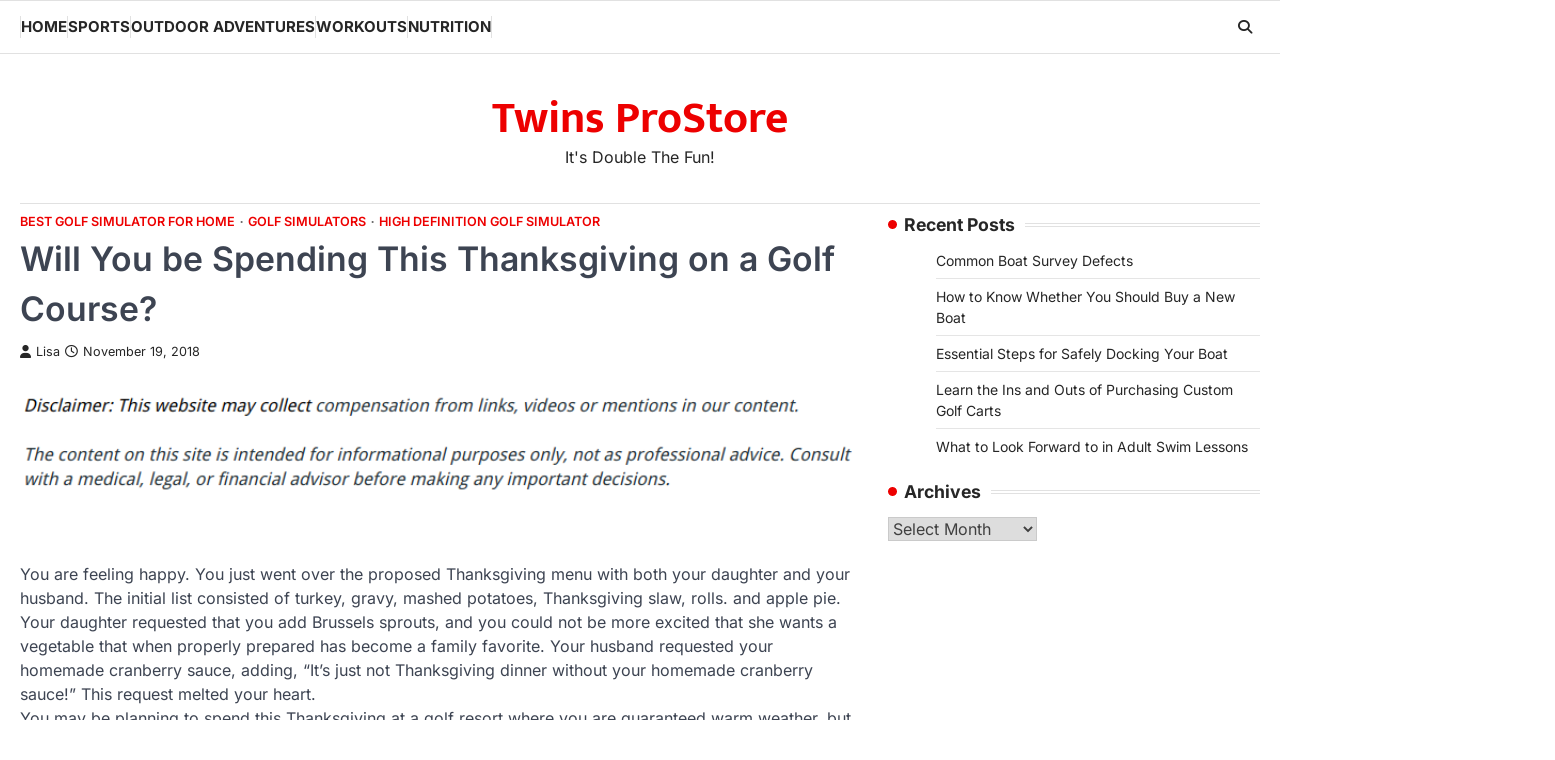

--- FILE ---
content_type: text/html; charset=UTF-8
request_url: https://twinsprostore.com/will-you-be-spending-this-thanksgiving-on-a-golf-course/
body_size: 14317
content:
<!doctype html>
<html lang="en-US">
<head>
	<meta charset="UTF-8">
	<meta name="viewport" content="width=device-width, initial-scale=1">
	<link rel="profile" href="https://gmpg.org/xfn/11">

	<meta name='robots' content='index, follow, max-image-preview:large, max-snippet:-1, max-video-preview:-1' />

	<!-- This site is optimized with the Yoast SEO plugin v26.8 - https://yoast.com/product/yoast-seo-wordpress/ -->
	<title>Will You be Spending This Thanksgiving on a Golf Course? - Twins ProStore</title>
	<link rel="canonical" href="https://twinsprostore.com/will-you-be-spending-this-thanksgiving-on-a-golf-course/" />
	<meta property="og:locale" content="en_US" />
	<meta property="og:type" content="article" />
	<meta property="og:title" content="Will You be Spending This Thanksgiving on a Golf Course? - Twins ProStore" />
	<meta property="og:description" content="&nbsp; You are feeling happy. You just went over the proposed Thanksgiving menu with both your daughter and your husband.&hellip;" />
	<meta property="og:url" content="https://twinsprostore.com/will-you-be-spending-this-thanksgiving-on-a-golf-course/" />
	<meta property="og:site_name" content="Twins ProStore" />
	<meta property="article:published_time" content="2018-11-19T18:18:25+00:00" />
	<meta name="author" content="Lisa" />
	<meta name="twitter:card" content="summary_large_image" />
	<meta name="twitter:label1" content="Written by" />
	<meta name="twitter:data1" content="Lisa" />
	<meta name="twitter:label2" content="Est. reading time" />
	<meta name="twitter:data2" content="3 minutes" />
	<script type="application/ld+json" class="yoast-schema-graph">{"@context":"https://schema.org","@graph":[{"@type":"Article","@id":"https://twinsprostore.com/will-you-be-spending-this-thanksgiving-on-a-golf-course/#article","isPartOf":{"@id":"https://twinsprostore.com/will-you-be-spending-this-thanksgiving-on-a-golf-course/"},"author":{"name":"Lisa","@id":"https://twinsprostore.com/#/schema/person/b39bbfffacd645ff12a1e9cbe2f5010e"},"headline":"Will You be Spending This Thanksgiving on a Golf Course?","datePublished":"2018-11-19T18:18:25+00:00","mainEntityOfPage":{"@id":"https://twinsprostore.com/will-you-be-spending-this-thanksgiving-on-a-golf-course/"},"wordCount":634,"commentCount":0,"articleSection":["Best golf simulator for home","Golf simulators","High definition golf simulator"],"inLanguage":"en-US"},{"@type":"WebPage","@id":"https://twinsprostore.com/will-you-be-spending-this-thanksgiving-on-a-golf-course/","url":"https://twinsprostore.com/will-you-be-spending-this-thanksgiving-on-a-golf-course/","name":"Will You be Spending This Thanksgiving on a Golf Course? - Twins ProStore","isPartOf":{"@id":"https://twinsprostore.com/#website"},"datePublished":"2018-11-19T18:18:25+00:00","author":{"@id":"https://twinsprostore.com/#/schema/person/b39bbfffacd645ff12a1e9cbe2f5010e"},"breadcrumb":{"@id":"https://twinsprostore.com/will-you-be-spending-this-thanksgiving-on-a-golf-course/#breadcrumb"},"inLanguage":"en-US","potentialAction":[{"@type":"ReadAction","target":["https://twinsprostore.com/will-you-be-spending-this-thanksgiving-on-a-golf-course/"]}]},{"@type":"BreadcrumbList","@id":"https://twinsprostore.com/will-you-be-spending-this-thanksgiving-on-a-golf-course/#breadcrumb","itemListElement":[{"@type":"ListItem","position":1,"name":"Home","item":"https://twinsprostore.com/"},{"@type":"ListItem","position":2,"name":"Will You be Spending This Thanksgiving on a Golf Course?"}]},{"@type":"WebSite","@id":"https://twinsprostore.com/#website","url":"https://twinsprostore.com/","name":"Twins ProStore","description":"It&#039;s Double The Fun!","potentialAction":[{"@type":"SearchAction","target":{"@type":"EntryPoint","urlTemplate":"https://twinsprostore.com/?s={search_term_string}"},"query-input":{"@type":"PropertyValueSpecification","valueRequired":true,"valueName":"search_term_string"}}],"inLanguage":"en-US"},{"@type":"Person","@id":"https://twinsprostore.com/#/schema/person/b39bbfffacd645ff12a1e9cbe2f5010e","name":"Lisa","image":{"@type":"ImageObject","inLanguage":"en-US","@id":"https://twinsprostore.com/#/schema/person/image/","url":"https://secure.gravatar.com/avatar/9baecf92bae6639a4e61738fb5c8b53b063b214f232b91bd950a7b295f0cd154?s=96&d=wavatar&r=g","contentUrl":"https://secure.gravatar.com/avatar/9baecf92bae6639a4e61738fb5c8b53b063b214f232b91bd950a7b295f0cd154?s=96&d=wavatar&r=g","caption":"Lisa"},"url":"https://twinsprostore.com/author/lisa/"}]}</script>
	<!-- / Yoast SEO plugin. -->


<link rel="alternate" type="application/rss+xml" title="Twins ProStore &raquo; Feed" href="https://twinsprostore.com/feed/" />
<link rel="alternate" title="oEmbed (JSON)" type="application/json+oembed" href="https://twinsprostore.com/wp-json/oembed/1.0/embed?url=https%3A%2F%2Ftwinsprostore.com%2Fwill-you-be-spending-this-thanksgiving-on-a-golf-course%2F" />
<link rel="alternate" title="oEmbed (XML)" type="text/xml+oembed" href="https://twinsprostore.com/wp-json/oembed/1.0/embed?url=https%3A%2F%2Ftwinsprostore.com%2Fwill-you-be-spending-this-thanksgiving-on-a-golf-course%2F&#038;format=xml" />
<style id='wp-img-auto-sizes-contain-inline-css'>
img:is([sizes=auto i],[sizes^="auto," i]){contain-intrinsic-size:3000px 1500px}
/*# sourceURL=wp-img-auto-sizes-contain-inline-css */
</style>
<style id='wp-emoji-styles-inline-css'>

	img.wp-smiley, img.emoji {
		display: inline !important;
		border: none !important;
		box-shadow: none !important;
		height: 1em !important;
		width: 1em !important;
		margin: 0 0.07em !important;
		vertical-align: -0.1em !important;
		background: none !important;
		padding: 0 !important;
	}
/*# sourceURL=wp-emoji-styles-inline-css */
</style>
<style id='wp-block-library-inline-css'>
:root{
  --wp-block-synced-color:#7a00df;
  --wp-block-synced-color--rgb:122, 0, 223;
  --wp-bound-block-color:var(--wp-block-synced-color);
  --wp-editor-canvas-background:#ddd;
  --wp-admin-theme-color:#007cba;
  --wp-admin-theme-color--rgb:0, 124, 186;
  --wp-admin-theme-color-darker-10:#006ba1;
  --wp-admin-theme-color-darker-10--rgb:0, 107, 160.5;
  --wp-admin-theme-color-darker-20:#005a87;
  --wp-admin-theme-color-darker-20--rgb:0, 90, 135;
  --wp-admin-border-width-focus:2px;
}
@media (min-resolution:192dpi){
  :root{
    --wp-admin-border-width-focus:1.5px;
  }
}
.wp-element-button{
  cursor:pointer;
}

:root .has-very-light-gray-background-color{
  background-color:#eee;
}
:root .has-very-dark-gray-background-color{
  background-color:#313131;
}
:root .has-very-light-gray-color{
  color:#eee;
}
:root .has-very-dark-gray-color{
  color:#313131;
}
:root .has-vivid-green-cyan-to-vivid-cyan-blue-gradient-background{
  background:linear-gradient(135deg, #00d084, #0693e3);
}
:root .has-purple-crush-gradient-background{
  background:linear-gradient(135deg, #34e2e4, #4721fb 50%, #ab1dfe);
}
:root .has-hazy-dawn-gradient-background{
  background:linear-gradient(135deg, #faaca8, #dad0ec);
}
:root .has-subdued-olive-gradient-background{
  background:linear-gradient(135deg, #fafae1, #67a671);
}
:root .has-atomic-cream-gradient-background{
  background:linear-gradient(135deg, #fdd79a, #004a59);
}
:root .has-nightshade-gradient-background{
  background:linear-gradient(135deg, #330968, #31cdcf);
}
:root .has-midnight-gradient-background{
  background:linear-gradient(135deg, #020381, #2874fc);
}
:root{
  --wp--preset--font-size--normal:16px;
  --wp--preset--font-size--huge:42px;
}

.has-regular-font-size{
  font-size:1em;
}

.has-larger-font-size{
  font-size:2.625em;
}

.has-normal-font-size{
  font-size:var(--wp--preset--font-size--normal);
}

.has-huge-font-size{
  font-size:var(--wp--preset--font-size--huge);
}

.has-text-align-center{
  text-align:center;
}

.has-text-align-left{
  text-align:left;
}

.has-text-align-right{
  text-align:right;
}

.has-fit-text{
  white-space:nowrap !important;
}

#end-resizable-editor-section{
  display:none;
}

.aligncenter{
  clear:both;
}

.items-justified-left{
  justify-content:flex-start;
}

.items-justified-center{
  justify-content:center;
}

.items-justified-right{
  justify-content:flex-end;
}

.items-justified-space-between{
  justify-content:space-between;
}

.screen-reader-text{
  border:0;
  clip-path:inset(50%);
  height:1px;
  margin:-1px;
  overflow:hidden;
  padding:0;
  position:absolute;
  width:1px;
  word-wrap:normal !important;
}

.screen-reader-text:focus{
  background-color:#ddd;
  clip-path:none;
  color:#444;
  display:block;
  font-size:1em;
  height:auto;
  left:5px;
  line-height:normal;
  padding:15px 23px 14px;
  text-decoration:none;
  top:5px;
  width:auto;
  z-index:100000;
}
html :where(.has-border-color){
  border-style:solid;
}

html :where([style*=border-top-color]){
  border-top-style:solid;
}

html :where([style*=border-right-color]){
  border-right-style:solid;
}

html :where([style*=border-bottom-color]){
  border-bottom-style:solid;
}

html :where([style*=border-left-color]){
  border-left-style:solid;
}

html :where([style*=border-width]){
  border-style:solid;
}

html :where([style*=border-top-width]){
  border-top-style:solid;
}

html :where([style*=border-right-width]){
  border-right-style:solid;
}

html :where([style*=border-bottom-width]){
  border-bottom-style:solid;
}

html :where([style*=border-left-width]){
  border-left-style:solid;
}
html :where(img[class*=wp-image-]){
  height:auto;
  max-width:100%;
}
:where(figure){
  margin:0 0 1em;
}

html :where(.is-position-sticky){
  --wp-admin--admin-bar--position-offset:var(--wp-admin--admin-bar--height, 0px);
}

@media screen and (max-width:600px){
  html :where(.is-position-sticky){
    --wp-admin--admin-bar--position-offset:0px;
  }
}

/*# sourceURL=wp-block-library-inline-css */
</style><style id='global-styles-inline-css'>
:root{--wp--preset--aspect-ratio--square: 1;--wp--preset--aspect-ratio--4-3: 4/3;--wp--preset--aspect-ratio--3-4: 3/4;--wp--preset--aspect-ratio--3-2: 3/2;--wp--preset--aspect-ratio--2-3: 2/3;--wp--preset--aspect-ratio--16-9: 16/9;--wp--preset--aspect-ratio--9-16: 9/16;--wp--preset--color--black: #000000;--wp--preset--color--cyan-bluish-gray: #abb8c3;--wp--preset--color--white: #ffffff;--wp--preset--color--pale-pink: #f78da7;--wp--preset--color--vivid-red: #cf2e2e;--wp--preset--color--luminous-vivid-orange: #ff6900;--wp--preset--color--luminous-vivid-amber: #fcb900;--wp--preset--color--light-green-cyan: #7bdcb5;--wp--preset--color--vivid-green-cyan: #00d084;--wp--preset--color--pale-cyan-blue: #8ed1fc;--wp--preset--color--vivid-cyan-blue: #0693e3;--wp--preset--color--vivid-purple: #9b51e0;--wp--preset--gradient--vivid-cyan-blue-to-vivid-purple: linear-gradient(135deg,rgb(6,147,227) 0%,rgb(155,81,224) 100%);--wp--preset--gradient--light-green-cyan-to-vivid-green-cyan: linear-gradient(135deg,rgb(122,220,180) 0%,rgb(0,208,130) 100%);--wp--preset--gradient--luminous-vivid-amber-to-luminous-vivid-orange: linear-gradient(135deg,rgb(252,185,0) 0%,rgb(255,105,0) 100%);--wp--preset--gradient--luminous-vivid-orange-to-vivid-red: linear-gradient(135deg,rgb(255,105,0) 0%,rgb(207,46,46) 100%);--wp--preset--gradient--very-light-gray-to-cyan-bluish-gray: linear-gradient(135deg,rgb(238,238,238) 0%,rgb(169,184,195) 100%);--wp--preset--gradient--cool-to-warm-spectrum: linear-gradient(135deg,rgb(74,234,220) 0%,rgb(151,120,209) 20%,rgb(207,42,186) 40%,rgb(238,44,130) 60%,rgb(251,105,98) 80%,rgb(254,248,76) 100%);--wp--preset--gradient--blush-light-purple: linear-gradient(135deg,rgb(255,206,236) 0%,rgb(152,150,240) 100%);--wp--preset--gradient--blush-bordeaux: linear-gradient(135deg,rgb(254,205,165) 0%,rgb(254,45,45) 50%,rgb(107,0,62) 100%);--wp--preset--gradient--luminous-dusk: linear-gradient(135deg,rgb(255,203,112) 0%,rgb(199,81,192) 50%,rgb(65,88,208) 100%);--wp--preset--gradient--pale-ocean: linear-gradient(135deg,rgb(255,245,203) 0%,rgb(182,227,212) 50%,rgb(51,167,181) 100%);--wp--preset--gradient--electric-grass: linear-gradient(135deg,rgb(202,248,128) 0%,rgb(113,206,126) 100%);--wp--preset--gradient--midnight: linear-gradient(135deg,rgb(2,3,129) 0%,rgb(40,116,252) 100%);--wp--preset--font-size--small: 13px;--wp--preset--font-size--medium: 20px;--wp--preset--font-size--large: 36px;--wp--preset--font-size--x-large: 42px;--wp--preset--spacing--20: 0.44rem;--wp--preset--spacing--30: 0.67rem;--wp--preset--spacing--40: 1rem;--wp--preset--spacing--50: 1.5rem;--wp--preset--spacing--60: 2.25rem;--wp--preset--spacing--70: 3.38rem;--wp--preset--spacing--80: 5.06rem;--wp--preset--shadow--natural: 6px 6px 9px rgba(0, 0, 0, 0.2);--wp--preset--shadow--deep: 12px 12px 50px rgba(0, 0, 0, 0.4);--wp--preset--shadow--sharp: 6px 6px 0px rgba(0, 0, 0, 0.2);--wp--preset--shadow--outlined: 6px 6px 0px -3px rgb(255, 255, 255), 6px 6px rgb(0, 0, 0);--wp--preset--shadow--crisp: 6px 6px 0px rgb(0, 0, 0);}:where(.is-layout-flex){gap: 0.5em;}:where(.is-layout-grid){gap: 0.5em;}body .is-layout-flex{display: flex;}.is-layout-flex{flex-wrap: wrap;align-items: center;}.is-layout-flex > :is(*, div){margin: 0;}body .is-layout-grid{display: grid;}.is-layout-grid > :is(*, div){margin: 0;}:where(.wp-block-columns.is-layout-flex){gap: 2em;}:where(.wp-block-columns.is-layout-grid){gap: 2em;}:where(.wp-block-post-template.is-layout-flex){gap: 1.25em;}:where(.wp-block-post-template.is-layout-grid){gap: 1.25em;}.has-black-color{color: var(--wp--preset--color--black) !important;}.has-cyan-bluish-gray-color{color: var(--wp--preset--color--cyan-bluish-gray) !important;}.has-white-color{color: var(--wp--preset--color--white) !important;}.has-pale-pink-color{color: var(--wp--preset--color--pale-pink) !important;}.has-vivid-red-color{color: var(--wp--preset--color--vivid-red) !important;}.has-luminous-vivid-orange-color{color: var(--wp--preset--color--luminous-vivid-orange) !important;}.has-luminous-vivid-amber-color{color: var(--wp--preset--color--luminous-vivid-amber) !important;}.has-light-green-cyan-color{color: var(--wp--preset--color--light-green-cyan) !important;}.has-vivid-green-cyan-color{color: var(--wp--preset--color--vivid-green-cyan) !important;}.has-pale-cyan-blue-color{color: var(--wp--preset--color--pale-cyan-blue) !important;}.has-vivid-cyan-blue-color{color: var(--wp--preset--color--vivid-cyan-blue) !important;}.has-vivid-purple-color{color: var(--wp--preset--color--vivid-purple) !important;}.has-black-background-color{background-color: var(--wp--preset--color--black) !important;}.has-cyan-bluish-gray-background-color{background-color: var(--wp--preset--color--cyan-bluish-gray) !important;}.has-white-background-color{background-color: var(--wp--preset--color--white) !important;}.has-pale-pink-background-color{background-color: var(--wp--preset--color--pale-pink) !important;}.has-vivid-red-background-color{background-color: var(--wp--preset--color--vivid-red) !important;}.has-luminous-vivid-orange-background-color{background-color: var(--wp--preset--color--luminous-vivid-orange) !important;}.has-luminous-vivid-amber-background-color{background-color: var(--wp--preset--color--luminous-vivid-amber) !important;}.has-light-green-cyan-background-color{background-color: var(--wp--preset--color--light-green-cyan) !important;}.has-vivid-green-cyan-background-color{background-color: var(--wp--preset--color--vivid-green-cyan) !important;}.has-pale-cyan-blue-background-color{background-color: var(--wp--preset--color--pale-cyan-blue) !important;}.has-vivid-cyan-blue-background-color{background-color: var(--wp--preset--color--vivid-cyan-blue) !important;}.has-vivid-purple-background-color{background-color: var(--wp--preset--color--vivid-purple) !important;}.has-black-border-color{border-color: var(--wp--preset--color--black) !important;}.has-cyan-bluish-gray-border-color{border-color: var(--wp--preset--color--cyan-bluish-gray) !important;}.has-white-border-color{border-color: var(--wp--preset--color--white) !important;}.has-pale-pink-border-color{border-color: var(--wp--preset--color--pale-pink) !important;}.has-vivid-red-border-color{border-color: var(--wp--preset--color--vivid-red) !important;}.has-luminous-vivid-orange-border-color{border-color: var(--wp--preset--color--luminous-vivid-orange) !important;}.has-luminous-vivid-amber-border-color{border-color: var(--wp--preset--color--luminous-vivid-amber) !important;}.has-light-green-cyan-border-color{border-color: var(--wp--preset--color--light-green-cyan) !important;}.has-vivid-green-cyan-border-color{border-color: var(--wp--preset--color--vivid-green-cyan) !important;}.has-pale-cyan-blue-border-color{border-color: var(--wp--preset--color--pale-cyan-blue) !important;}.has-vivid-cyan-blue-border-color{border-color: var(--wp--preset--color--vivid-cyan-blue) !important;}.has-vivid-purple-border-color{border-color: var(--wp--preset--color--vivid-purple) !important;}.has-vivid-cyan-blue-to-vivid-purple-gradient-background{background: var(--wp--preset--gradient--vivid-cyan-blue-to-vivid-purple) !important;}.has-light-green-cyan-to-vivid-green-cyan-gradient-background{background: var(--wp--preset--gradient--light-green-cyan-to-vivid-green-cyan) !important;}.has-luminous-vivid-amber-to-luminous-vivid-orange-gradient-background{background: var(--wp--preset--gradient--luminous-vivid-amber-to-luminous-vivid-orange) !important;}.has-luminous-vivid-orange-to-vivid-red-gradient-background{background: var(--wp--preset--gradient--luminous-vivid-orange-to-vivid-red) !important;}.has-very-light-gray-to-cyan-bluish-gray-gradient-background{background: var(--wp--preset--gradient--very-light-gray-to-cyan-bluish-gray) !important;}.has-cool-to-warm-spectrum-gradient-background{background: var(--wp--preset--gradient--cool-to-warm-spectrum) !important;}.has-blush-light-purple-gradient-background{background: var(--wp--preset--gradient--blush-light-purple) !important;}.has-blush-bordeaux-gradient-background{background: var(--wp--preset--gradient--blush-bordeaux) !important;}.has-luminous-dusk-gradient-background{background: var(--wp--preset--gradient--luminous-dusk) !important;}.has-pale-ocean-gradient-background{background: var(--wp--preset--gradient--pale-ocean) !important;}.has-electric-grass-gradient-background{background: var(--wp--preset--gradient--electric-grass) !important;}.has-midnight-gradient-background{background: var(--wp--preset--gradient--midnight) !important;}.has-small-font-size{font-size: var(--wp--preset--font-size--small) !important;}.has-medium-font-size{font-size: var(--wp--preset--font-size--medium) !important;}.has-large-font-size{font-size: var(--wp--preset--font-size--large) !important;}.has-x-large-font-size{font-size: var(--wp--preset--font-size--x-large) !important;}
/*# sourceURL=global-styles-inline-css */
</style>
<style id='core-block-supports-inline-css'>
/**
 * Core styles: block-supports
 */

/*# sourceURL=core-block-supports-inline-css */
</style>

<style id='classic-theme-styles-inline-css'>
/**
 * These rules are needed for backwards compatibility.
 * They should match the button element rules in the base theme.json file.
 */
.wp-block-button__link {
	color: #ffffff;
	background-color: #32373c;
	border-radius: 9999px; /* 100% causes an oval, but any explicit but really high value retains the pill shape. */

	/* This needs a low specificity so it won't override the rules from the button element if defined in theme.json. */
	box-shadow: none;
	text-decoration: none;

	/* The extra 2px are added to size solids the same as the outline versions.*/
	padding: calc(0.667em + 2px) calc(1.333em + 2px);

	font-size: 1.125em;
}

.wp-block-file__button {
	background: #32373c;
	color: #ffffff;
	text-decoration: none;
}

/*# sourceURL=/wp-includes/css/classic-themes.css */
</style>
<link rel='stylesheet' id='macro-news-slick-style-css' href='https://twinsprostore.com/wp-content/themes/macro-news/assets/css/slick.css?ver=1.8.1' media='all' />
<link rel='stylesheet' id='macro-news-fontawesome-style-css' href='https://twinsprostore.com/wp-content/themes/macro-news/assets/css/fontawesome.css?ver=6.4.2' media='all' />
<link rel='stylesheet' id='macro-news-google-fonts-css' href='https://twinsprostore.com/wp-content/fonts/33c518fc75154a36a66f8deed56c2647.css' media='all' />
<link rel='stylesheet' id='macro-news-style-css' href='https://twinsprostore.com/wp-content/themes/macro-news/style.css?ver=1.0.2' media='all' />
<style id='macro-news-style-inline-css'>

	/* Color */
	:root {
		--header-text-color: #ed0000;
	}
	
	/* Typograhpy */
	:root {
		--font-heading: "Inter", serif;
		--font-main: -apple-system, BlinkMacSystemFont,"Inter", "Segoe UI", Roboto, Oxygen-Sans, Ubuntu, Cantarell, "Helvetica Neue", sans-serif;
	}

	body,
	button, input, select, optgroup, textarea {
		font-family: "Inter", serif;
	}

	.site-title a {
		font-family: "Mukta", serif;
	}

	.site-description {
		font-family: "Inter", serif;
	}
	
/*# sourceURL=macro-news-style-inline-css */
</style>
<script src="https://twinsprostore.com/wp-includes/js/jquery/jquery.js?ver=3.7.1" id="jquery-core-js"></script>
<script src="https://twinsprostore.com/wp-includes/js/jquery/jquery-migrate.js?ver=3.4.1" id="jquery-migrate-js"></script>
<link rel="https://api.w.org/" href="https://twinsprostore.com/wp-json/" /><link rel="alternate" title="JSON" type="application/json" href="https://twinsprostore.com/wp-json/wp/v2/posts/399" /><link rel="EditURI" type="application/rsd+xml" title="RSD" href="https://twinsprostore.com/xmlrpc.php?rsd" />
<meta name="generator" content="WordPress 6.9" />
<link rel='shortlink' href='https://twinsprostore.com/?p=399' />

<style type="text/css" id="breadcrumb-trail-css">.trail-items li::after {content: "/";}</style>
<meta name="generator" content="speculation-rules 1.6.0">
</head>

<body class="wp-singular post-template-default single single-post postid-399 single-format-standard wp-embed-responsive wp-theme-macro-news right-sidebar light-theme">
		<div id="page" class="site ascendoor-site-wrapper">
		<a class="skip-link screen-reader-text" href="#primary">Skip to content</a>
		<div id="loader">
			<div class="loader-container">
				<div id="preloader" class="style-1">
					<div class="dot"></div>
				</div>
			</div>
		</div><!-- #loader -->
		<header id="masthead" class="site-header header-style-3 logo-size-small">
			<div class="bottom-header-part-outer">
				<div class="bottom-header-part">
					<div class="ascendoor-wrapper">
						<div class="bottom-header-wrapper">
							<div class="navigation-part">
								<nav id="site-navigation" class="main-navigation">
									<button class="menu-toggle" aria-controls="primary-menu" aria-expanded="false">
										<span class="hamburger">
											<svg viewBox="0 0 100 100" xmlns="http://www.w3.org/2000/svg">
												<circle cx="50" cy="50" r="30"></circle>
												<path class="line--1" d="M0 70l28-28c2-2 2-2 7-2h64"></path>
												<path class="line--2" d="M0 50h99"></path>
												<path class="line--3" d="M0 30l28 28c2 2 2 2 7 2h64"></path>
											</svg>
										</span>
									</button>
									<div class="main-navigation-links">
										<div class="menu-menu-container"><ul id="menu-menu" class="menu"><li id="menu-item-118" class="menu-item menu-item-type-custom menu-item-object-custom menu-item-118"><a href="/">Home</a></li>
<li id="menu-item-767" class="menu-item menu-item-type-taxonomy menu-item-object-category menu-item-767"><a href="https://twinsprostore.com/category/sports/">Sports</a></li>
<li id="menu-item-766" class="menu-item menu-item-type-taxonomy menu-item-object-category menu-item-766"><a href="https://twinsprostore.com/category/outdoor-adventures/">Outdoor Adventures</a></li>
<li id="menu-item-765" class="menu-item menu-item-type-taxonomy menu-item-object-category menu-item-765"><a href="https://twinsprostore.com/category/workouts/">Workouts</a></li>
<li id="menu-item-764" class="menu-item menu-item-type-taxonomy menu-item-object-category menu-item-764"><a href="https://twinsprostore.com/category/nutrition/">Nutrition</a></li>
</ul></div>									</div>
								</nav><!-- #site-navigation -->
							</div>
							<div class="bottom-header-right-part">
								<div class="header-search">
									<div class="header-search-wrap">
										<a href="#" title="Search" class="header-search-icon">
											<i class="fa-solid fa-magnifying-glass"></i>
										</a>
										<div class="header-search-form">
											<form role="search" method="get" class="search-form" action="https://twinsprostore.com/">
				<label>
					<span class="screen-reader-text">Search for:</span>
					<input type="search" class="search-field" placeholder="Search &hellip;" value="" name="s" />
				</label>
				<input type="submit" class="search-submit" value="Search" />
			</form>										</div>
									</div>
								</div>
							</div>
						</div>
					</div>
				</div>
			</div>
			<div class="top-middle-header-wrapper " style="background-image: url('');">
				<div class="middle-header-part">
										<div class="ascendoor-wrapper">
						<div class="middle-header-wrapper no-image">
							<div class="site-branding">
																<div class="site-identity">
																		<p class="site-title"><a href="https://twinsprostore.com/" rel="home">Twins ProStore</a></p>
																		<p class="site-description">
										It&#039;s Double The Fun!										</p>
																	</div>
							</div><!-- .site-branding -->
													</div>
					</div>
				</div>
			</div>
		</header><!-- #masthead -->

					<div id="content" class="site-content">
				<div class="ascendoor-wrapper">
					<div class="ascendoor-page">
						<main id="primary" class="site-main">

		
<article id="post-399" class="post-399 post type-post status-publish format-standard hentry category-best-golf-simulator-for-home category-golf-simulators category-high-definition-golf-simulator">
	<div class="mag-post-single">
		<div class="mag-post-detail">
			<div class="mag-post-category">
				<a href="https://twinsprostore.com/category/best-golf-simulator-for-home/">Best golf simulator for home</a><a href="https://twinsprostore.com/category/golf-simulators/">Golf simulators</a><a href="https://twinsprostore.com/category/high-definition-golf-simulator/">High definition golf simulator</a>			</div>
			<header class="entry-header">
				<h1 class="entry-title">Will You be Spending This Thanksgiving on a Golf Course?</h1>					<div class="mag-post-meta">
						<span class="post-author"> <a class="url fn n" href="https://twinsprostore.com/author/lisa/"><i class="fas fa-user"></i>Lisa</a></span><span class="post-date"><a href="https://twinsprostore.com/will-you-be-spending-this-thanksgiving-on-a-golf-course/" rel="bookmark"><i class="far fa-clock"></i><time class="entry-date published updated" datetime="2018-11-19T18:18:25+00:00">November 19, 2018</time></a></span>					</div>
							</header><!-- .entry-header -->
		</div>
	</div>
		<div class="entry-content">
		<img decoding="async" src="/wp-content/uploads/2021/04/disclosure12.png" style="width:100%; margin:auto;">
<br>&nbsp;<br>
<p><span id="more-399"></span><!--noteaser-->You are feeling happy. You just went over the proposed Thanksgiving menu with both your daughter and your husband.  The initial list consisted of turkey, gravy, mashed potatoes, Thanksgiving slaw, rolls. and apple pie. Your daughter requested that you add Brussels sprouts, and you could not be more excited that she wants a vegetable that when properly prepared has become a family favorite. Your husband requested your homemade cranberry sauce, adding, “It’s just not Thanksgiving dinner without your homemade cranberry sauce!” This request melted your heart.<br />
You may be planning to spend this Thanksgiving at a golf resort where you are guaranteed warm weather, but it is nice to know that even though you will be far from home and the cold winter weather, your family still wants to have a traditional Thanksgiving meal.<bR><br />
<b>Golf Vacations Make for the Perfect Thanksgiving Getaway for Many Families</b><bR><br />
If you have spent these first very cold weeks of winter weather practicing on the best <a href="http://hdgolf.com" Title="Golf simulators, Golfing">golf simulator</a> for home or office, you might really be looking forward to a Thanksgiving vacation where you can get our on a real course. Whether you are someone who spends your entire winter in a place where you can golf and play tennis or you are someone who is preparing for a once in a lifetime golf trip this winter, there is a real satisfaction knowing that you are able to be out on the course hitting balls when the rest of your friends back home are stuck shoveling snow.<bR><br />
Consider some of these facts and figures about the popularity of golf and the impact that this sport has on the nation&#8217;s economy:</p>
<ul>
<li>As a whole, golf generates more than $3.9 billion in charitable giving every year.</li>
<li>The average driving distance for 2017 was 220.0 yards, according to a study from Arccos.</li>
<li>As many as 2.2 million people took up the game of golf in the year 2015.</li>
<li>A standard 18-hole golf course covers approximately 125 to 150 acres of land, so this sport offers a great way to get a good deal of exercise.</li>
<li>In the last 25 years, the average USGA handicap for a man has improved from 16.3 to 14.4, which is nearly two full strokes.</li>
<li>During that same time period, handicaps for women dropped from 29.7 in 1991 to 26.1 in 2016.</li>
</ul>
<p>Unfortunately, fewer than 5% of adults participate in 30 minutes of physical activity each day, and only 33% of adults receive the recommended amount of physical activity each week. Golf is one way to reverse that trend. Especially if you are someone who walks, instead of riding a cart, you can get the exercise that you need while improving your game. Finding a way to get out on a course at least once or twice even during the cold winter months back home can be especially good for your mental health.<BR></p>
	</div><!-- .entry-content -->

	<footer class="entry-footer">
			</footer><!-- .entry-footer -->

</article><!-- #post-399 -->

	<nav class="navigation post-navigation" aria-label="Posts">
		<h2 class="screen-reader-text">Post navigation</h2>
		<div class="nav-links"><div class="nav-previous"><a href="https://twinsprostore.com/the-benefits-of-kickboxing/" rel="prev"><span>&#10229;</span> <span class="nav-title">The Benefits of Kickboxing</span></a></div><div class="nav-next"><a href="https://twinsprostore.com/from-good-to-great-enhancing-your-performance-with-sticky-football-glove-spray/" rel="next"><span class="nav-title">From Good To Great  Enhancing Your Performance With Sticky Football Glove Spray</span> <span>&#10230;</span></a></div></div>
	</nav>					<div class="related-posts">
						<h2>Related Posts</h2>
						<div class="row">
															<div>
									<article id="post-664" class="post-664 post type-post status-publish format-standard hentry category-best-golf-simulator-for-home category-high-definition-golf-simulator">
																				<header class="entry-header">
											<h5 class="entry-title"><a href="https://twinsprostore.com/why-you-need-to-use-top-golf-simulator/" rel="bookmark">Why You Need To Use Top Golf Simulator</a></h5>										</header><!-- .entry-header -->
										<div class="entry-content">
											<p>&nbsp; Ever since the inception of golf simulators, there has been an increase in the number of this piece of&hellip;</p>
										</div><!-- .entry-content -->
									</article>
								</div>
																<div>
									<article id="post-668" class="post-668 post type-post status-publish format-standard hentry category-best-golf-simulator-for-home category-golf category-high-definition-golf-simulator">
																				<header class="entry-header">
											<h5 class="entry-title"><a href="https://twinsprostore.com/how-to-buy-a-golf-simulator/" rel="bookmark">How To Buy A Golf Simulator</a></h5>										</header><!-- .entry-header -->
										<div class="entry-content">
											<p>&nbsp; Golf simulators offer convenience, especially if you want to enjoy your golfing indoors. They ensure you can play this&hellip;</p>
										</div><!-- .entry-content -->
									</article>
								</div>
														</div>
					</div>
					
	</main><!-- #main -->

<aside id="secondary" class="widget-area ascendoor-widget-area">
	
		<section id="recent-posts-3" class="widget widget_recent_entries">
		<h2 class="widget-title">Recent Posts</h2>
		<ul>
											<li>
					<a href="https://twinsprostore.com/common-boat-survey-defects/">Common Boat Survey Defects</a>
									</li>
											<li>
					<a href="https://twinsprostore.com/how-to-know-whether-you-should-buy-a-new-boat/">How to Know Whether You Should Buy a New Boat</a>
									</li>
											<li>
					<a href="https://twinsprostore.com/essential-steps-for-safely-docking-your-boat/">Essential Steps for Safely Docking Your Boat</a>
									</li>
											<li>
					<a href="https://twinsprostore.com/learn-the-ins-and-outs-of-purchasing-custom-golf-carts/">Learn the Ins and Outs of Purchasing Custom Golf Carts</a>
									</li>
											<li>
					<a href="https://twinsprostore.com/what-to-look-forward-to-in-adult-swim-lessons/">What to Look Forward to in Adult Swim Lessons</a>
									</li>
					</ul>

		</section><section id="archives-3" class="widget widget_archive"><h2 class="widget-title">Archives</h2>		<label class="screen-reader-text" for="archives-dropdown-3">Archives</label>
		<select id="archives-dropdown-3" name="archive-dropdown">
			
			<option value="">Select Month</option>
				<option value='https://twinsprostore.com/2025/11/'> November 2025 </option>
	<option value='https://twinsprostore.com/2025/10/'> October 2025 </option>
	<option value='https://twinsprostore.com/2024/01/'> January 2024 </option>
	<option value='https://twinsprostore.com/2023/09/'> September 2023 </option>
	<option value='https://twinsprostore.com/2023/06/'> June 2023 </option>
	<option value='https://twinsprostore.com/2023/03/'> March 2023 </option>
	<option value='https://twinsprostore.com/2023/02/'> February 2023 </option>
	<option value='https://twinsprostore.com/2022/04/'> April 2022 </option>
	<option value='https://twinsprostore.com/2022/03/'> March 2022 </option>
	<option value='https://twinsprostore.com/2022/01/'> January 2022 </option>
	<option value='https://twinsprostore.com/2021/12/'> December 2021 </option>
	<option value='https://twinsprostore.com/2021/10/'> October 2021 </option>
	<option value='https://twinsprostore.com/2021/02/'> February 2021 </option>
	<option value='https://twinsprostore.com/2021/01/'> January 2021 </option>
	<option value='https://twinsprostore.com/2020/12/'> December 2020 </option>
	<option value='https://twinsprostore.com/2020/11/'> November 2020 </option>
	<option value='https://twinsprostore.com/2019/04/'> April 2019 </option>
	<option value='https://twinsprostore.com/2019/03/'> March 2019 </option>
	<option value='https://twinsprostore.com/2019/02/'> February 2019 </option>
	<option value='https://twinsprostore.com/2019/01/'> January 2019 </option>
	<option value='https://twinsprostore.com/2018/11/'> November 2018 </option>
	<option value='https://twinsprostore.com/2018/10/'> October 2018 </option>
	<option value='https://twinsprostore.com/2018/09/'> September 2018 </option>
	<option value='https://twinsprostore.com/2018/08/'> August 2018 </option>
	<option value='https://twinsprostore.com/2018/07/'> July 2018 </option>
	<option value='https://twinsprostore.com/2018/03/'> March 2018 </option>
	<option value='https://twinsprostore.com/2018/02/'> February 2018 </option>
	<option value='https://twinsprostore.com/2017/12/'> December 2017 </option>
	<option value='https://twinsprostore.com/2017/11/'> November 2017 </option>
	<option value='https://twinsprostore.com/2017/10/'> October 2017 </option>
	<option value='https://twinsprostore.com/2017/09/'> September 2017 </option>
	<option value='https://twinsprostore.com/2017/07/'> July 2017 </option>
	<option value='https://twinsprostore.com/2017/05/'> May 2017 </option>
	<option value='https://twinsprostore.com/2017/04/'> April 2017 </option>
	<option value='https://twinsprostore.com/2016/12/'> December 2016 </option>
	<option value='https://twinsprostore.com/2016/11/'> November 2016 </option>
	<option value='https://twinsprostore.com/2016/10/'> October 2016 </option>
	<option value='https://twinsprostore.com/2016/09/'> September 2016 </option>
	<option value='https://twinsprostore.com/2016/06/'> June 2016 </option>
	<option value='https://twinsprostore.com/2016/05/'> May 2016 </option>
	<option value='https://twinsprostore.com/2016/03/'> March 2016 </option>
	<option value='https://twinsprostore.com/2016/01/'> January 2016 </option>
	<option value='https://twinsprostore.com/2015/12/'> December 2015 </option>
	<option value='https://twinsprostore.com/2015/11/'> November 2015 </option>
	<option value='https://twinsprostore.com/2015/10/'> October 2015 </option>
	<option value='https://twinsprostore.com/2015/09/'> September 2015 </option>
	<option value='https://twinsprostore.com/2015/08/'> August 2015 </option>
	<option value='https://twinsprostore.com/2015/07/'> July 2015 </option>
	<option value='https://twinsprostore.com/2015/06/'> June 2015 </option>
	<option value='https://twinsprostore.com/2015/05/'> May 2015 </option>
	<option value='https://twinsprostore.com/2015/04/'> April 2015 </option>
	<option value='https://twinsprostore.com/2015/03/'> March 2015 </option>
	<option value='https://twinsprostore.com/2015/02/'> February 2015 </option>
	<option value='https://twinsprostore.com/2015/01/'> January 2015 </option>
	<option value='https://twinsprostore.com/2014/11/'> November 2014 </option>
	<option value='https://twinsprostore.com/2014/10/'> October 2014 </option>
	<option value='https://twinsprostore.com/2014/09/'> September 2014 </option>
	<option value='https://twinsprostore.com/2014/08/'> August 2014 </option>
	<option value='https://twinsprostore.com/2014/07/'> July 2014 </option>
	<option value='https://twinsprostore.com/2014/06/'> June 2014 </option>
	<option value='https://twinsprostore.com/2014/05/'> May 2014 </option>
	<option value='https://twinsprostore.com/2014/04/'> April 2014 </option>
	<option value='https://twinsprostore.com/2014/03/'> March 2014 </option>
	<option value='https://twinsprostore.com/2014/02/'> February 2014 </option>
	<option value='https://twinsprostore.com/2014/01/'> January 2014 </option>
	<option value='https://twinsprostore.com/2013/12/'> December 2013 </option>
	<option value='https://twinsprostore.com/2013/10/'> October 2013 </option>
	<option value='https://twinsprostore.com/2013/09/'> September 2013 </option>
	<option value='https://twinsprostore.com/2013/07/'> July 2013 </option>
	<option value='https://twinsprostore.com/2013/06/'> June 2013 </option>
	<option value='https://twinsprostore.com/2013/05/'> May 2013 </option>
	<option value='https://twinsprostore.com/2013/04/'> April 2013 </option>
	<option value='https://twinsprostore.com/2013/03/'> March 2013 </option>
	<option value='https://twinsprostore.com/2013/02/'> February 2013 </option>
	<option value='https://twinsprostore.com/2013/01/'> January 2013 </option>
	<option value='https://twinsprostore.com/2012/12/'> December 2012 </option>
	<option value='https://twinsprostore.com/2012/11/'> November 2012 </option>
	<option value='https://twinsprostore.com/2012/10/'> October 2012 </option>
	<option value='https://twinsprostore.com/2012/01/'> January 2012 </option>

		</select>

			<script>
( ( dropdownId ) => {
	const dropdown = document.getElementById( dropdownId );
	function onSelectChange() {
		setTimeout( () => {
			if ( 'escape' === dropdown.dataset.lastkey ) {
				return;
			}
			if ( dropdown.value ) {
				document.location.href = dropdown.value;
			}
		}, 250 );
	}
	function onKeyUp( event ) {
		if ( 'Escape' === event.key ) {
			dropdown.dataset.lastkey = 'escape';
		} else {
			delete dropdown.dataset.lastkey;
		}
	}
	function onClick() {
		delete dropdown.dataset.lastkey;
	}
	dropdown.addEventListener( 'keyup', onKeyUp );
	dropdown.addEventListener( 'click', onClick );
	dropdown.addEventListener( 'change', onSelectChange );
})( "archives-dropdown-3" );

//# sourceURL=WP_Widget_Archives%3A%3Awidget
</script>
</section></aside><!-- #secondary -->
</div>
</div>
</div><!-- #content -->

</div><!-- #page -->

<footer id="colophon" class="site-footer" >
	<div class="site-footer-bottom">
	<div class="ascendoor-wrapper">
		<div class="site-footer-bottom-wrapper style-1">
			<div class="site-info">
					<span>Copyright © 2026 <a href="https://twinsprostore.com/">Twins ProStore</a> - <a href="/sitemap">Sitemap</a> | Macro News&nbsp;by&nbsp;<a target="_blank" href="https://ascendoor.com/">Ascendoor</a> | Powered by <a href="https://wordpress.org/" target="_blank">WordPress</a>. </span>
					</div><!-- .site-info -->
							</div>
		</div>
	</div>
</footer><!-- #colophon -->

<a href="#" id="scroll-to-top" class="magazine-scroll-to-top all-device">
	<i class="fa-solid fa-chevron-up"></i>
	<div class="progress-wrap">
		<svg class="progress-circle svg-content" width="100%" height="100%" viewBox="-1 -1 102 102">
			<path d="M50,1 a49,49 0 0,1 0,98 a49,49 0 0,1 0,-98" />
		</svg>
	</div>
</a>

<script type="speculationrules">
{"prerender":[{"source":"document","where":{"and":[{"href_matches":"/*"},{"not":{"href_matches":["/wp-*.php","/wp-admin/*","/wp-content/uploads/*","/wp-content/*","/wp-content/plugins/*","/wp-content/themes/macro-news/*","/*\\?(.+)"]}},{"not":{"selector_matches":"a[rel~=\"nofollow\"]"}},{"not":{"selector_matches":".no-prerender, .no-prerender a"}},{"not":{"selector_matches":".no-prefetch, .no-prefetch a"}}]},"eagerness":"moderate"}]}
</script>
<script src="https://twinsprostore.com/wp-content/themes/macro-news/assets/js/navigation.js?ver=1.0.2" id="macro-news-navigation-script-js"></script>
<script src="https://twinsprostore.com/wp-content/themes/macro-news/assets/js/slick.js?ver=1.8.1" id="macro-news-slick-script-js"></script>
<script src="https://twinsprostore.com/wp-content/themes/macro-news/assets/js/jquery.marquee.js?ver=1.6.0" id="macro-news-marquee-script-js"></script>
<script src="https://twinsprostore.com/wp-content/themes/macro-news/assets/js/custom.js?ver=1.0.2" id="macro-news-custom-script-js"></script>
<script id="wp-emoji-settings" type="application/json">
{"baseUrl":"https://s.w.org/images/core/emoji/17.0.2/72x72/","ext":".png","svgUrl":"https://s.w.org/images/core/emoji/17.0.2/svg/","svgExt":".svg","source":{"wpemoji":"https://twinsprostore.com/wp-includes/js/wp-emoji.js?ver=6.9","twemoji":"https://twinsprostore.com/wp-includes/js/twemoji.js?ver=6.9"}}
</script>
<script type="module">
/**
 * @output wp-includes/js/wp-emoji-loader.js
 */

/* eslint-env es6 */

// Note: This is loaded as a script module, so there is no need for an IIFE to prevent pollution of the global scope.

/**
 * Emoji Settings as exported in PHP via _print_emoji_detection_script().
 * @typedef WPEmojiSettings
 * @type {object}
 * @property {?object} source
 * @property {?string} source.concatemoji
 * @property {?string} source.twemoji
 * @property {?string} source.wpemoji
 */

const settings = /** @type {WPEmojiSettings} */ (
	JSON.parse( document.getElementById( 'wp-emoji-settings' ).textContent )
);

// For compatibility with other scripts that read from this global, in particular wp-includes/js/wp-emoji.js (source file: js/_enqueues/wp/emoji.js).
window._wpemojiSettings = settings;

/**
 * Support tests.
 * @typedef SupportTests
 * @type {object}
 * @property {?boolean} flag
 * @property {?boolean} emoji
 */

const sessionStorageKey = 'wpEmojiSettingsSupports';
const tests = [ 'flag', 'emoji' ];

/**
 * Checks whether the browser supports offloading to a Worker.
 *
 * @since 6.3.0
 *
 * @private
 *
 * @returns {boolean}
 */
function supportsWorkerOffloading() {
	return (
		typeof Worker !== 'undefined' &&
		typeof OffscreenCanvas !== 'undefined' &&
		typeof URL !== 'undefined' &&
		URL.createObjectURL &&
		typeof Blob !== 'undefined'
	);
}

/**
 * @typedef SessionSupportTests
 * @type {object}
 * @property {number} timestamp
 * @property {SupportTests} supportTests
 */

/**
 * Get support tests from session.
 *
 * @since 6.3.0
 *
 * @private
 *
 * @returns {?SupportTests} Support tests, or null if not set or older than 1 week.
 */
function getSessionSupportTests() {
	try {
		/** @type {SessionSupportTests} */
		const item = JSON.parse(
			sessionStorage.getItem( sessionStorageKey )
		);
		if (
			typeof item === 'object' &&
			typeof item.timestamp === 'number' &&
			new Date().valueOf() < item.timestamp + 604800 && // Note: Number is a week in seconds.
			typeof item.supportTests === 'object'
		) {
			return item.supportTests;
		}
	} catch ( e ) {}
	return null;
}

/**
 * Persist the supports in session storage.
 *
 * @since 6.3.0
 *
 * @private
 *
 * @param {SupportTests} supportTests Support tests.
 */
function setSessionSupportTests( supportTests ) {
	try {
		/** @type {SessionSupportTests} */
		const item = {
			supportTests: supportTests,
			timestamp: new Date().valueOf()
		};

		sessionStorage.setItem(
			sessionStorageKey,
			JSON.stringify( item )
		);
	} catch ( e ) {}
}

/**
 * Checks if two sets of Emoji characters render the same visually.
 *
 * This is used to determine if the browser is rendering an emoji with multiple data points
 * correctly. set1 is the emoji in the correct form, using a zero-width joiner. set2 is the emoji
 * in the incorrect form, using a zero-width space. If the two sets render the same, then the browser
 * does not support the emoji correctly.
 *
 * This function may be serialized to run in a Worker. Therefore, it cannot refer to variables from the containing
 * scope. Everything must be passed by parameters.
 *
 * @since 4.9.0
 *
 * @private
 *
 * @param {CanvasRenderingContext2D} context 2D Context.
 * @param {string} set1 Set of Emoji to test.
 * @param {string} set2 Set of Emoji to test.
 *
 * @return {boolean} True if the two sets render the same.
 */
function emojiSetsRenderIdentically( context, set1, set2 ) {
	// Cleanup from previous test.
	context.clearRect( 0, 0, context.canvas.width, context.canvas.height );
	context.fillText( set1, 0, 0 );
	const rendered1 = new Uint32Array(
		context.getImageData(
			0,
			0,
			context.canvas.width,
			context.canvas.height
		).data
	);

	// Cleanup from previous test.
	context.clearRect( 0, 0, context.canvas.width, context.canvas.height );
	context.fillText( set2, 0, 0 );
	const rendered2 = new Uint32Array(
		context.getImageData(
			0,
			0,
			context.canvas.width,
			context.canvas.height
		).data
	);

	return rendered1.every( ( rendered2Data, index ) => {
		return rendered2Data === rendered2[ index ];
	} );
}

/**
 * Checks if the center point of a single emoji is empty.
 *
 * This is used to determine if the browser is rendering an emoji with a single data point
 * correctly. The center point of an incorrectly rendered emoji will be empty. A correctly
 * rendered emoji will have a non-zero value at the center point.
 *
 * This function may be serialized to run in a Worker. Therefore, it cannot refer to variables from the containing
 * scope. Everything must be passed by parameters.
 *
 * @since 6.8.2
 *
 * @private
 *
 * @param {CanvasRenderingContext2D} context 2D Context.
 * @param {string} emoji Emoji to test.
 *
 * @return {boolean} True if the center point is empty.
 */
function emojiRendersEmptyCenterPoint( context, emoji ) {
	// Cleanup from previous test.
	context.clearRect( 0, 0, context.canvas.width, context.canvas.height );
	context.fillText( emoji, 0, 0 );

	// Test if the center point (16, 16) is empty (0,0,0,0).
	const centerPoint = context.getImageData(16, 16, 1, 1);
	for ( let i = 0; i < centerPoint.data.length; i++ ) {
		if ( centerPoint.data[ i ] !== 0 ) {
			// Stop checking the moment it's known not to be empty.
			return false;
		}
	}

	return true;
}

/**
 * Determines if the browser properly renders Emoji that Twemoji can supplement.
 *
 * This function may be serialized to run in a Worker. Therefore, it cannot refer to variables from the containing
 * scope. Everything must be passed by parameters.
 *
 * @since 4.2.0
 *
 * @private
 *
 * @param {CanvasRenderingContext2D} context 2D Context.
 * @param {string} type Whether to test for support of "flag" or "emoji".
 * @param {Function} emojiSetsRenderIdentically Reference to emojiSetsRenderIdentically function, needed due to minification.
 * @param {Function} emojiRendersEmptyCenterPoint Reference to emojiRendersEmptyCenterPoint function, needed due to minification.
 *
 * @return {boolean} True if the browser can render emoji, false if it cannot.
 */
function browserSupportsEmoji( context, type, emojiSetsRenderIdentically, emojiRendersEmptyCenterPoint ) {
	let isIdentical;

	switch ( type ) {
		case 'flag':
			/*
			 * Test for Transgender flag compatibility. Added in Unicode 13.
			 *
			 * To test for support, we try to render it, and compare the rendering to how it would look if
			 * the browser doesn't render it correctly (white flag emoji + transgender symbol).
			 */
			isIdentical = emojiSetsRenderIdentically(
				context,
				'\uD83C\uDFF3\uFE0F\u200D\u26A7\uFE0F', // as a zero-width joiner sequence
				'\uD83C\uDFF3\uFE0F\u200B\u26A7\uFE0F' // separated by a zero-width space
			);

			if ( isIdentical ) {
				return false;
			}

			/*
			 * Test for Sark flag compatibility. This is the least supported of the letter locale flags,
			 * so gives us an easy test for full support.
			 *
			 * To test for support, we try to render it, and compare the rendering to how it would look if
			 * the browser doesn't render it correctly ([C] + [Q]).
			 */
			isIdentical = emojiSetsRenderIdentically(
				context,
				'\uD83C\uDDE8\uD83C\uDDF6', // as the sequence of two code points
				'\uD83C\uDDE8\u200B\uD83C\uDDF6' // as the two code points separated by a zero-width space
			);

			if ( isIdentical ) {
				return false;
			}

			/*
			 * Test for English flag compatibility. England is a country in the United Kingdom, it
			 * does not have a two letter locale code but rather a five letter sub-division code.
			 *
			 * To test for support, we try to render it, and compare the rendering to how it would look if
			 * the browser doesn't render it correctly (black flag emoji + [G] + [B] + [E] + [N] + [G]).
			 */
			isIdentical = emojiSetsRenderIdentically(
				context,
				// as the flag sequence
				'\uD83C\uDFF4\uDB40\uDC67\uDB40\uDC62\uDB40\uDC65\uDB40\uDC6E\uDB40\uDC67\uDB40\uDC7F',
				// with each code point separated by a zero-width space
				'\uD83C\uDFF4\u200B\uDB40\uDC67\u200B\uDB40\uDC62\u200B\uDB40\uDC65\u200B\uDB40\uDC6E\u200B\uDB40\uDC67\u200B\uDB40\uDC7F'
			);

			return ! isIdentical;
		case 'emoji':
			/*
			 * Is there a large, hairy, humanoid mythical creature living in the browser?
			 *
			 * To test for Emoji 17.0 support, try to render a new emoji: Hairy Creature.
			 *
			 * The hairy creature emoji is a single code point emoji. Testing for browser
			 * support required testing the center point of the emoji to see if it is empty.
			 *
			 * 0xD83E 0x1FAC8 (\uD83E\u1FAC8) == 🫈 Hairy creature.
			 *
			 * When updating this test, please ensure that the emoji is either a single code point
			 * or switch to using the emojiSetsRenderIdentically function and testing with a zero-width
			 * joiner vs a zero-width space.
			 */
			const notSupported = emojiRendersEmptyCenterPoint( context, '\uD83E\u1FAC8' );
			return ! notSupported;
	}

	return false;
}

/**
 * Checks emoji support tests.
 *
 * This function may be serialized to run in a Worker. Therefore, it cannot refer to variables from the containing
 * scope. Everything must be passed by parameters.
 *
 * @since 6.3.0
 *
 * @private
 *
 * @param {string[]} tests Tests.
 * @param {Function} browserSupportsEmoji Reference to browserSupportsEmoji function, needed due to minification.
 * @param {Function} emojiSetsRenderIdentically Reference to emojiSetsRenderIdentically function, needed due to minification.
 * @param {Function} emojiRendersEmptyCenterPoint Reference to emojiRendersEmptyCenterPoint function, needed due to minification.
 *
 * @return {SupportTests} Support tests.
 */
function testEmojiSupports( tests, browserSupportsEmoji, emojiSetsRenderIdentically, emojiRendersEmptyCenterPoint ) {
	let canvas;
	if (
		typeof WorkerGlobalScope !== 'undefined' &&
		self instanceof WorkerGlobalScope
	) {
		canvas = new OffscreenCanvas( 300, 150 ); // Dimensions are default for HTMLCanvasElement.
	} else {
		canvas = document.createElement( 'canvas' );
	}

	const context = canvas.getContext( '2d', { willReadFrequently: true } );

	/*
	 * Chrome on OS X added native emoji rendering in M41. Unfortunately,
	 * it doesn't work when the font is bolder than 500 weight. So, we
	 * check for bold rendering support to avoid invisible emoji in Chrome.
	 */
	context.textBaseline = 'top';
	context.font = '600 32px Arial';

	const supports = {};
	tests.forEach( ( test ) => {
		supports[ test ] = browserSupportsEmoji( context, test, emojiSetsRenderIdentically, emojiRendersEmptyCenterPoint );
	} );
	return supports;
}

/**
 * Adds a script to the head of the document.
 *
 * @ignore
 *
 * @since 4.2.0
 *
 * @param {string} src The url where the script is located.
 *
 * @return {void}
 */
function addScript( src ) {
	const script = document.createElement( 'script' );
	script.src = src;
	script.defer = true;
	document.head.appendChild( script );
}

settings.supports = {
	everything: true,
	everythingExceptFlag: true
};

// Obtain the emoji support from the browser, asynchronously when possible.
new Promise( ( resolve ) => {
	let supportTests = getSessionSupportTests();
	if ( supportTests ) {
		resolve( supportTests );
		return;
	}

	if ( supportsWorkerOffloading() ) {
		try {
			// Note that the functions are being passed as arguments due to minification.
			const workerScript =
				'postMessage(' +
				testEmojiSupports.toString() +
				'(' +
				[
					JSON.stringify( tests ),
					browserSupportsEmoji.toString(),
					emojiSetsRenderIdentically.toString(),
					emojiRendersEmptyCenterPoint.toString()
				].join( ',' ) +
				'));';
			const blob = new Blob( [ workerScript ], {
				type: 'text/javascript'
			} );
			const worker = new Worker( URL.createObjectURL( blob ), { name: 'wpTestEmojiSupports' } );
			worker.onmessage = ( event ) => {
				supportTests = event.data;
				setSessionSupportTests( supportTests );
				worker.terminate();
				resolve( supportTests );
			};
			return;
		} catch ( e ) {}
	}

	supportTests = testEmojiSupports( tests, browserSupportsEmoji, emojiSetsRenderIdentically, emojiRendersEmptyCenterPoint );
	setSessionSupportTests( supportTests );
	resolve( supportTests );
} )
	// Once the browser emoji support has been obtained from the session, finalize the settings.
	.then( ( supportTests ) => {
		/*
		 * Tests the browser support for flag emojis and other emojis, and adjusts the
		 * support settings accordingly.
		 */
		for ( const test in supportTests ) {
			settings.supports[ test ] = supportTests[ test ];

			settings.supports.everything =
				settings.supports.everything && settings.supports[ test ];

			if ( 'flag' !== test ) {
				settings.supports.everythingExceptFlag =
					settings.supports.everythingExceptFlag &&
					settings.supports[ test ];
			}
		}

		settings.supports.everythingExceptFlag =
			settings.supports.everythingExceptFlag &&
			! settings.supports.flag;

		// When the browser can not render everything we need to load a polyfill.
		if ( ! settings.supports.everything ) {
			const src = settings.source || {};

			if ( src.concatemoji ) {
				addScript( src.concatemoji );
			} else if ( src.wpemoji && src.twemoji ) {
				addScript( src.twemoji );
				addScript( src.wpemoji );
			}
		}
	} );
//# sourceURL=https://twinsprostore.com/wp-includes/js/wp-emoji-loader.js
</script>

</body>

</html>


--- FILE ---
content_type: text/css
request_url: https://twinsprostore.com/wp-content/themes/macro-news/style.css?ver=1.0.2
body_size: 22905
content:
/*!
Theme Name: Macro News
Theme URI: https://ascendoor.com/themes/macro-news/
Author: Ascendoor
Author URI: https://ascendoor.com/
Description: Macro News is a WordPress theme designed specifically for news, magazines, publishers, blogs, editors, online and gaming magazines, personal blogs, and any website related to news. It provides impressive demonstrations to help you get started quickly. This theme has a flexible layout, a wide range of color options, and various blog designs. It is also optimized for SEO, and its design is widget-based, allowing extensive customization for content management. It is fully responsive, ensuring smooth performance on mobile devices, tablets, laptops, and desktops. This WordPress magazine theme is known for its simplicity, user-friendliness, contemporary appearance, creativity, and a user-friendly interface. Check the demo at: https://demos.ascendoor.com/macro-news/
Version: 1.0.2
Requires at least: 5.0
Requires PHP: 7.4
Tested up to: 6.8
License: GNU General Public License v3 or later
License URI: http://www.gnu.org/licenses/gpl-3.0.html
Text Domain: macro-news
Tags: custom-background, custom-logo, custom-colors, custom-menu, featured-images, threaded-comments, translation-ready, theme-options, footer-widgets, full-width-template, left-sidebar, right-sidebar, news, blog

This theme, like WordPress, is licensed under the GPL.
Use it to make something cool, have fun, and share what you've learned.

Macro News is based on Underscores https://underscores.me/, (C) 2012-2020 Automattic, Inc.
Underscores is distributed under the terms of the GNU GPL v2 or later.

Normalizing styles have been helped along thanks to the fine work of
Nicolas Gallagher and Jonathan Neal https://necolas.github.io/normalize.css/
*/
/*--------------------------------------------------------------
>>> TABLE OF CONTENTS:
----------------------------------------------------------------
# Generic
	- Normalize
	- Box sizing
# Base
	- Typography
	- Elements
	- Links
	- Forms
## Layouts
# Components
	- Navigation
	- Posts and pages
	- Comments
	- Widgets
	- Media
	- Captions
	- Galleries
# plugins
	- Jetpack infinite scroll
# Utilities
	- Accessibility
	- Alignments

--------------------------------------------------------------*/
.ascendoor-wrapper {
	padding: 0 20px;
	margin: 0 auto;
	max-width: var(--container-width);
}

.main-widget-section-wrap {
	display: flex;
	flex-wrap: wrap;
	align-items: flex-start;
	gap: 30px;
}

.main-widget-section-wrap .primary-widgets-section {
	width: 100%;
}

@media (min-width: 992px) {
	.main-widget-section-wrap .primary-widgets-section {
		width: calc(70% - 15px);
	}
}

.main-widget-section-wrap .secondary-widgets-section {
	width: 100%;
}

@media (min-width: 992px) {
	.main-widget-section-wrap .secondary-widgets-section {
		width: calc(30% - 15px);
		position: sticky;
		top: 40px;
		flex-grow: 1;
	}
}

@media (min-width: 992px) {
	.main-widget-section-wrap.frontpage-left-sidebar {
		flex-direction: row-reverse;
	}
}

.main-widget-section-wrap.no-frontpage-sidebar .primary-widgets-section {
	width: 100%;
}

/*--------------------------------------------------------------
# Generic
--------------------------------------------------------------*/
/* Normalize
--------------------------------------------- */
/*! normalize.css v8.0.1 | MIT License | github.com/necolas/normalize.css */
/* Document
	 ========================================================================== */
/**
 * 1. Correct the line height in all browsers.
 * 2. Prevent adjustments of font size after orientation changes in iOS.
 */
html {
	line-height: 1.15;
	-webkit-text-size-adjust: 100%;
}

/* Sections
	 ========================================================================== */
/**
 * Remove the margin in all browsers.
 */
body {
	margin: 0;
}

/**
 * Render the `main` element consistently in IE.
 */
main {
	display: block;
}

/**
 * Correct the font size and margin on `h1` elements within `section` and
 * `article` contexts in Chrome, Firefox, and Safari.
 */
h1 {
	font-size: 2em;
	margin: 0.67em 0;
}

/* Grouping content
	 ========================================================================== */
/**
 * 1. Add the correct box sizing in Firefox.
 * 2. Show the overflow in Edge and IE.
 */
hr {
	box-sizing: content-box;
	height: 0;
	overflow: visible;
}

/**
 * 1. Correct the inheritance and scaling of font size in all browsers.
 * 2. Correct the odd `em` font sizing in all browsers.
 */
pre {
	font-family: monospace, monospace;
	font-size: 1em;
}

/* Text-level semantics
	 ========================================================================== */
/**
 * Remove the gray background on active links in IE 10.
 */
a {
	background-color: transparent;
}

/**
 * 1. Remove the bottom border in Chrome 57-
 * 2. Add the correct text decoration in Chrome, Edge, IE, Opera, and Safari.
 */
abbr[title] {
	border-bottom: none;
	text-decoration: underline;
	text-decoration: underline dotted;
}

/**
 * Add the correct font weight in Chrome, Edge, and Safari.
 */
b,
strong {
	font-weight: bolder;
}

/**
 * 1. Correct the inheritance and scaling of font size in all browsers.
 * 2. Correct the odd `em` font sizing in all browsers.
 */
code,
kbd,
samp {
	font-family: monospace, monospace;
	font-size: 1em;
}

/**
 * Add the correct font size in all browsers.
 */
small {
	font-size: 80%;
}

/**
 * Prevent `sub` and `sup` elements from affecting the line height in
 * all browsers.
 */
sub,
sup {
	font-size: 75%;
	line-height: 0;
	position: relative;
	vertical-align: baseline;
}

sub {
	bottom: -0.25em;
}

sup {
	top: -0.5em;
}

/* Embedded content
	 ========================================================================== */
/**
 * Remove the border on images inside links in IE 10.
 */
img {
	border-style: none;
}

/* Forms
	 ========================================================================== */
/**
 * 1. Change the font styles in all browsers.
 * 2. Remove the margin in Firefox and Safari.
 */
button,
input,
optgroup,
select,
textarea {
	font-family: inherit;
	font-size: 100%;
	line-height: 1.15;
	margin: 0;
}

/**
 * Show the overflow in IE.
 * 1. Show the overflow in Edge.
 */
button,
input {
	overflow: visible;
}

/**
 * Remove the inheritance of text transform in Edge, Firefox, and IE.
 * 1. Remove the inheritance of text transform in Firefox.
 */
button,
select {
	text-transform: none;
}

/**
 * Correct the inability to style clickable types in iOS and Safari.
 */
button,
[type="button"],
[type="reset"],
[type="submit"] {
	-webkit-appearance: button;
}

/**
 * Remove the inner border and padding in Firefox.
 */
button::-moz-focus-inner,
[type="button"]::-moz-focus-inner,
[type="reset"]::-moz-focus-inner,
[type="submit"]::-moz-focus-inner {
	border-style: none;
	padding: 0;
}

/**
 * Restore the focus styles unset by the previous rule.
 */
button:-moz-focusring,
[type="button"]:-moz-focusring,
[type="reset"]:-moz-focusring,
[type="submit"]:-moz-focusring {
	outline: 1px dotted ButtonText;
}

/**
 * Correct the padding in Firefox.
 */
fieldset {
	padding: 0.35em 0.75em 0.625em;
}

/**
 * 1. Correct the text wrapping in Edge and IE.
 * 2. Correct the color inheritance from `fieldset` elements in IE.
 * 3. Remove the padding so developers are not caught out when they zero out
 *		`fieldset` elements in all browsers.
 */
legend {
	box-sizing: border-box;
	color: inherit;
	display: table;
	max-width: 100%;
	padding: 0;
	white-space: normal;
}

/**
 * Add the correct vertical alignment in Chrome, Firefox, and Opera.
 */
progress {
	vertical-align: baseline;
}

/**
 * Remove the default vertical scrollbar in IE 10+.
 */
textarea {
	overflow: auto;
}

/**
 * 1. Add the correct box sizing in IE 10.
 * 2. Remove the padding in IE 10.
 */
[type="checkbox"],
[type="radio"] {
	box-sizing: border-box;
	padding: 0;
}

/**
 * Correct the cursor style of increment and decrement buttons in Chrome.
 */
[type="number"]::-webkit-inner-spin-button,
[type="number"]::-webkit-outer-spin-button {
	height: auto;
}

/**
 * 1. Correct the odd appearance in Chrome and Safari.
 * 2. Correct the outline style in Safari.
 */
[type="search"] {
	-webkit-appearance: textfield;
	outline-offset: -2px;
}

/**
 * Remove the inner padding in Chrome and Safari on macOS.
 */
[type="search"]::-webkit-search-decoration {
	-webkit-appearance: none;
}

/**
 * 1. Correct the inability to style clickable types in iOS and Safari.
 * 2. Change font properties to `inherit` in Safari.
 */
::-webkit-file-upload-button {
	-webkit-appearance: button;
	font: inherit;
}

/* Interactive
	 ========================================================================== */
/*
 * Add the correct display in Edge, IE 10+, and Firefox.
 */
details {
	display: block;
}

/*
 * Add the correct display in all browsers.
 */
summary {
	display: list-item;
}

/* Misc
	 ========================================================================== */
/**
 * Add the correct display in IE 10+.
 */
template {
	display: none;
}

/**
 * Add the correct display in IE 10.
 */
[hidden] {
	display: none;
}

/* Box sizing
--------------------------------------------- */
/* Inherit box-sizing to more easily change it's value on a component level.
@link http://css-tricks.com/inheriting-box-sizing-probably-slightly-better-best-practice/ */
*,
*::before,
*::after {
	box-sizing: inherit;
}

html {
	box-sizing: border-box;
}

/*--------------------------------------------------------------
# Base
--------------------------------------------------------------*/
/* Typography
--------------------------------------------- */
body,
button,
input,
select,
optgroup,
textarea {
	color: #404040;
	font-family: -apple-system, BlinkMacSystemFont, "Segoe UI", Roboto, Oxygen-Sans, Ubuntu, Cantarell, "Helvetica Neue", sans-serif;
	font-size: 1rem;
	line-height: 1.5;
}

h1,
h2,
h3,
h4,
h5,
h6 {
	font-family: var(--font-heading);
}

h1,
.h1 {
	font-size: 4.4rem;
}

h2,
.h2 {
	font-size: 3.4rem;
}

@media (max-width: 992px) {
	h2,
	.h2 {
		font-size: 2.8rem;
	}
}

@media (max-width: 767.98px) {
	h2,
	.h2 {
		font-size: 2.3rem;
	}
}

h3,
.h3 {
	font-size: 1.9rem;
}

h4,
.h4 {
	font-size: 1.5rem;
}

h1,
h2,
h3,
h4,
h5,
h6 {
	display: block;
	font-weight: 600;
}

h1 {
	font-size: 2em;
	margin: .67em 0;
}

h2,
h3 {
	font-size: 1.3em;
	margin: 1em 0;
}

.update-core-php h2 {
	margin-top: 4em;
}

.update-php h2,
.update-messages h2,
h4 {
	font-size: 1em;
	margin: 1.33em 0;
}

h5 {
	font-size: 0.83em;
	margin: 1.67em 0;
}

h6 {
	font-size: 0.67em;
	margin: 2.33em 0;
}

h1.page-title {
	font-size: var(--font-size-xl);
	margin: 0.5rem 0 1.5rem;
}

.woocommerce-products-header__title {
	margin-top: 0;
	margin-bottom: 20px;
	line-height: 1;
}

.page-header h1 {
	font-size: var(--font-size-xl);
	margin-top: 0;
	margin-bottom: 20px;
	line-height: 1.2;
}

p {
	margin-bottom: 1.5em;
}

dfn,
cite,
em,
i {
	font-style: italic;
}

blockquote {
	margin: 0 1.5em;
}

address {
	margin: 0 0 1.5em;
}

pre {
	background: #eee;
	font-family: "Courier 10 Pitch", courier, monospace;
	line-height: 1.6;
	margin-bottom: 1.6em;
	max-width: 100%;
	overflow: auto;
	padding: 1.6em;
}

code,
kbd,
tt,
var {
	font-family: monaco, consolas, "Andale Mono", "DejaVu Sans Mono", monospace;
}

abbr,
acronym {
	border-bottom: 1px dotted #666;
	cursor: help;
}

mark,
ins {
	background: #fff9c0;
	text-decoration: none;
}

big {
	font-size: 125%;
}

/* Elements
--------------------------------------------- */
:root {
	--body-bg: #ffffff;
	--primary-color: #ed0000;
	--header-text-color: #ed0000;
	--theme-color: var(--primary-color);
	--cat-color: #ed0000;
	--light-bg-color: #f0f2f7;
	--text-color-normal: #3D4452;
	--text-color-dark: #1A202B;
	--text-color-light: #83868b;
	--border-color: #E8E9EB;
	--footer-bg-color: #e7e9ef;
	--footer-text-color: #a1a6b1;
	--footer-border-color: #2A313F;
	--error: #ff073a;
	--success: #28a745;
	--shadow: 0 8px 20px rgba(0, 0, 0, 0.2);
	--t-color: var(--theme-color);
	--white: #FFF;
	--black: #000;
	--alpha-bg: linear-gradient(0deg, rgba(0, 0, 0, 0.7) 0%, rgba(0, 0, 0, 0.2) 50%, rgba(0, 0, 0, 0) 100%);
	--clr-foreground: #262626;
	--clr-background: #fff;
	--clr-sub-background: #fff;
	--clr-sub-border: #f1f1f1;
	--logo-size-custom: 250px;
	--container-width: 1320px;
	--font-size-xs: clamp(0.7rem, 0.17vw + 0.76rem, 0.79rem);
	--font-size-sm: clamp(0.8rem, 0.17vw + 0.76rem, 0.89rem);
	--font-size-base: clamp(1rem, 0.34vw + 0.91rem, 1.10rem);
	--font-size-md: clamp(1.25rem, 0.61vw + 1.1rem, 1.58rem);
	--font-size-lg: clamp(1.56rem, 1vw + 1.31rem, 2.11rem);
	--font-size-xl: clamp(1.95rem, 1.56vw + 1.56rem, 2.81rem);
	--font-size-xxl: clamp(2.44rem, 2.38vw + 1.85rem, 3.75rem);
	--font-size-xxxl: clamp(2.95rem, 3.54vw + 2.17rem, 5rem);
	--font-main: -apple-system, BlinkMacSystemFont, "Muli", "Segoe UI", Roboto, Oxygen-Sans, Ubuntu, Cantarell, "Helvetica Neue", sans-serif;
	--font-heading: 'Roboto', serif;
	--font-code: monaco, consolas, "Andale Mono", "DejaVu Sans Mono", monospace;
	--font-pre: "Courier 10 Pitch", courier, monospace;
	--font-line-height-body: 1.5;
	--font-line-height-pre: 1.6;
	--border-radius-all: 4px;
	--border-radius-all-tops: var(--border-radius-all) var(--border-radius-all) 0 0;
	--border-radius-all-bottoms: 0 0 var(--border-radius-all) var(--border-radius-all);
	--border-radius-all-lefts: var(--border-radius-all) 0 0 var(--border-radius-all);
	--border-radius-all-rights: 0 var(--border-radius-all) var(--border-radius-all) 0;
	--border-radius-button: 3px;
}

@media (prefers-color-scheme: dark) {
	:root {
		--clr-background: #262626;
		--clr-foreground: #fff;
		--light-bg-color: #151618;
		--text-color-normal: #eaeaea;
		--clr-sub-background: #151618;
		--clr-sub-border: #343434;
		--footer-bg-color: #e7e9ef;
	}
}

body {
	background: var(--clr-background);
	font-size: 1rem;
	font-family: var(--font-main);
	color: var(--text-color-normal);
}

body.page {
	margin-bottom: 0;
}

@media (max-width: 767.98px) {
	body {
		font-size: 1em;
	}
}

body.menu-opened {
	overflow: hidden;
}

.light-theme {
	--clr-foreground: #262626;
	--clr-background: #fff;
	--light-bg-color: #f0f2f7;
	--text-color-normal: #3D4452;
	--clr-sub-background: #fff;
	--clr-sub-border: #f1f1f1;
	--footer-bg-color: #e7e9ef;
}

.dark-theme {
	--clr-foreground: #fff;
	--clr-background: #262626;
	--light-bg-color: #151618;
	--text-color-normal: #eaeaea;
	--clr-sub-background: #151618;
	--clr-sub-border: #343434;
	--footer-bg-color: #080808
;
}

body.custom-background.dark-theme {
	--clr-background: #262626;
	background-color: var(--clr-background);
}

hr {
	background-color: #ccc;
	border: 0;
	height: 1px;
	margin-bottom: 1.5em;
}

ul,
ol {
	margin: 0;
	margin-bottom: 1.5em;
	margin-inline-start: 3em;
}

ul {
	list-style: disc;
}

ol {
	list-style: decimal;
}

li > ul,
li > ol {
	margin-bottom: 0;
	margin-inline-start: 1.5em;
}

dt {
	font-weight: 700;
}

dd {
	margin: 0;
	margin-bottom: 1.5em;
	margin-inline: 1.5em;
}

/* Make sure embeds and iframes fit their containers. */
embed,
iframe,
object {
	max-width: 100%;
}

img {
	height: auto;
	max-width: 100%;
}

figure {
	margin: 1em 0;
}

table {
	margin: 0 0 1.5em;
	width: 100%;
}

/* Links
--------------------------------------------- */
a {
	color: var(--primary-color);
}

a:visited {
	color: var(--primary-color);
}

a:hover, a:focus, a:active {
	color: #191970;
}

a:focus {
	outline: thin dotted;
	outline-offset: 1px;
}

a:hover, a:active {
	outline: 0;
}

a:focus-within {
	outline: thin dotted;
	outline-offset: -2px;
}

ul.social-links {
	margin: 0;
	padding: 0;
	list-style: none;
	display: flex;
	gap: 10px;
}

.author-social-contacts a,
.teams-social a,
ul.social-links a {
	width: 20px;
	height: 20px;
	opacity: 0.8;
	display: flex;
	font-size: var(--font-size-sm);
	overflow: hidden;
	position: relative;
	align-items: center;
	text-decoration: none;
	justify-content: center;
	transition: all 0.3s ease;
	color: var(--white);
}

.author-social-contacts a::before,
.teams-social a::before,
ul.social-links a::before {
	-webkit-font-smoothing: antialiased;
	-moz-osx-font-smoothing: grayscale;
	font-style: normal;
	font-variant: normal;
	font-weight: 400;
	line-height: 1;
	font-family: 'Font Awesome 5 brands';
	vertical-align: baseline;
	transition: all, ease, .3s;
}

.author-social-contacts a[href*='facebook.com']::before,
.teams-social a[href*='facebook.com']::before,
ul.social-links a[href*='facebook.com']::before {
	content: "\f39e";
}

.author-social-contacts a[href*='twitter.com']::before,
.teams-social a[href*='twitter.com']::before,
ul.social-links a[href*='twitter.com']::before {
	content: "\e61b";
}

.author-social-contacts a[href*='instagram.com']::before,
.teams-social a[href*='instagram.com']::before,
ul.social-links a[href*='instagram.com']::before {
	content: "\f16d";
}

.author-social-contacts a[href*='youtube.com']::before,
.teams-social a[href*='youtube.com']::before,
ul.social-links a[href*='youtube.com']::before {
	content: "\f167";
}

.author-social-contacts a[href*='discord.com']::before,
.teams-social a[href*='discord.com']::before,
ul.social-links a[href*='discord.com']::before {
	content: "\f392";
}

.author-social-contacts a[href*='dribbble.com']::before,
.teams-social a[href*='dribbble.com']::before,
ul.social-links a[href*='dribbble.com']::before {
	content: "\f17d";
}

.author-social-contacts a[href*='google.com']::before,
.teams-social a[href*='google.com']::before,
ul.social-links a[href*='google.com']::before {
	content: "\f1a0";
}

.author-social-contacts a[href*='line.me']::before,
.teams-social a[href*='line.me']::before,
ul.social-links a[href*='line.me']::before {
	content: "\f3c0";
}

.author-social-contacts a[href*='linkedin.com']::before,
.teams-social a[href*='linkedin.com']::before,
ul.social-links a[href*='linkedin.com']::before {
	content: "\f08c";
}

.author-social-contacts a[href*='medium.com']::before,
.teams-social a[href*='medium.com']::before,
ul.social-links a[href*='medium.com']::before {
	content: "\f23a";
}

.author-social-contacts a[href*='messenger.com']::before,
.teams-social a[href*='messenger.com']::before,
ul.social-links a[href*='messenger.com']::before {
	content: "\f39f";
}

.author-social-contacts a[href*='paypal.com']::before,
.teams-social a[href*='paypal.com']::before,
ul.social-links a[href*='paypal.com']::before {
	content: "\f1ed";
}

.author-social-contacts a[href*='pinterest.com']::before,
.teams-social a[href*='pinterest.com']::before,
ul.social-links a[href*='pinterest.com']::before {
	content: "\f0d2";
}

.author-social-contacts a[href*='reddit.com']::before,
.teams-social a[href*='reddit.com']::before,
ul.social-links a[href*='reddit.com']::before {
	content: "\f1a1";
}

.author-social-contacts a[href*='skype.com']::before,
.teams-social a[href*='skype.com']::before,
ul.social-links a[href*='skype.com']::before {
	content: "\f17e";
}

.author-social-contacts a[href*='slack.com']::before,
.teams-social a[href*='slack.com']::before,
ul.social-links a[href*='slack.com']::before {
	content: "\f198";
}

.author-social-contacts a[href*='snapchat.com']::before,
.teams-social a[href*='snapchat.com']::before,
ul.social-links a[href*='snapchat.com']::before {
	content: "\f2ad";
}

.author-social-contacts a[href*='spotify.com']::before,
.teams-social a[href*='spotify.com']::before,
ul.social-links a[href*='spotify.com']::before {
	content: "\f1bc";
}

.author-social-contacts a[href*='stackoverflow.com']::before,
.teams-social a[href*='stackoverflow.com']::before,
ul.social-links a[href*='stackoverflow.com']::before {
	content: "\f16c";
}

.author-social-contacts a[href*='t.me']::before, .author-social-contacts a[href*='telegram.org']::before,
.teams-social a[href*='t.me']::before,
.teams-social a[href*='telegram.org']::before,
ul.social-links a[href*='t.me']::before,
ul.social-links a[href*='telegram.org']::before {
	content: "\f3fe";
}

.author-social-contacts a[href*='twitch.tv']::before,
.teams-social a[href*='twitch.tv']::before,
ul.social-links a[href*='twitch.tv']::before {
	content: "\f1e8";
}

.author-social-contacts a[href*='vimeo.com']::before,
.teams-social a[href*='vimeo.com']::before,
ul.social-links a[href*='vimeo.com']::before {
	content: "\f27d";
}

.author-social-contacts a[href*='whatsapp.com']::before,
.teams-social a[href*='whatsapp.com']::before,
ul.social-links a[href*='whatsapp.com']::before {
	content: "\f232";
}

.author-social-contacts a[href*='wordpress.com']::before, .author-social-contacts a[href*='wordpress.org']::before,
.teams-social a[href*='wordpress.com']::before,
.teams-social a[href*='wordpress.org']::before,
ul.social-links a[href*='wordpress.com']::before,
ul.social-links a[href*='wordpress.org']::before {
	content: "\f19a";
}

.author-social-contacts a[href*='youtube.com']::before,
.teams-social a[href*='youtube.com']::before,
ul.social-links a[href*='youtube.com']::before {
	content: "\f167";
}

.author-social-contacts a[href*='tiktok.com']::before,
.teams-social a[href*='tiktok.com']::before,
ul.social-links a[href*='tiktok.com']::before {
	content: "\e07b";
}

.author-social-contacts a[href*='vk.com']::before,
.teams-social a[href*='vk.com']::before,
ul.social-links a[href*='vk.com']::before {
	content: "\f189";
}

.author-social-contacts a[href*='qq.com']::before,
.teams-social a[href*='qq.com']::before,
ul.social-links a[href*='qq.com']::before {
	content: "\f1d6";
}

.author-social-contacts a[href*='weibo.com']::before,
.teams-social a[href*='weibo.com']::before,
ul.social-links a[href*='weibo.com']::before {
	content: "\f18a";
}

.author-social-contacts a:focus, .author-social-contacts a:hover,
.teams-social a:focus,
.teams-social a:hover,
ul.social-links a:focus,
ul.social-links a:hover {
	opacity: 1;
}

.author-social-contacts a {
	color: var(--clr-foreground);
}

.site-footer ul.social-links a {
	color: var(--clr-foreground);
}

.site-footer ul.social-links a:focus, .site-footer ul.social-links a:hover {
	color: var(--primary-color);
}

.widget_macro_news_social_icons ul.social-links a {
	font-size: var(--font-size-xs);
	padding: 12px;
	opacity: 1;
	width: auto;
	height: auto;
	color: #fff;
	line-height: 1;
	overflow: visible;
	display: flex;
	align-items: center;
	justify-content: center;
	gap: 5px;
	margin: 0;
	margin-inline-end: 10px;
	margin-block-end: 10px;
	opacity: 0.7;
	border-radius: 0;
}

.widget_macro_news_social_icons ul.social-links a[href*='facebook.com'] {
	background-color: #3b5999;
}

.widget_macro_news_social_icons ul.social-links a[href*='twitter.com'] {
	background-color: #55acee;
}

.widget_macro_news_social_icons ul.social-links a[href*='instagram.com'] {
	background-color: #3F729B;
}

.widget_macro_news_social_icons ul.social-links a[href*='youtube.com'] {
	background-color: #cd201f;
}

.widget_macro_news_social_icons ul.social-links a[href*='discord.com'] {
	background-color: #5865F2;
}

.widget_macro_news_social_icons ul.social-links a[href*='dribbble.com'] {
	background-color: #ea4c89;
}

.widget_macro_news_social_icons ul.social-links a[href*='google.com'] {
	background-color: #dd4b39;
}

.widget_macro_news_social_icons ul.social-links a[href*='line.me'] {
	background-color: #00b900;
}

.widget_macro_news_social_icons ul.social-links a[href*='linkedin.com'] {
	background-color: #0e76a8;
}

.widget_macro_news_social_icons ul.social-links a[href*='medium.com'] {
	background-color: #66cdaa;
}

.widget_macro_news_social_icons ul.social-links a[href*='messenger.com'] {
	background-color: #006AFF;
}

.widget_macro_news_social_icons ul.social-links a[href*='paypal.com'] {
	background-color: #3b7bbf;
}

.widget_macro_news_social_icons ul.social-links a[href*='pinterest.com'] {
	background-color: #E60023;
}

.widget_macro_news_social_icons ul.social-links a[href*='reddit.com'] {
	background-color: #ff5700;
}

.widget_macro_news_social_icons ul.social-links a[href*='skype.com'] {
	background-color: #00aff0;
}

.widget_macro_news_social_icons ul.social-links a[href*='slack.com'] {
	background-color: #ECB22E;
}

.widget_macro_news_social_icons ul.social-links a[href*='snapchat.com'] {
	background-color: #FFFC00;
}

.widget_macro_news_social_icons ul.social-links a[href*='spotify.com'] {
	background-color: #1DB954;
}

.widget_macro_news_social_icons ul.social-links a[href*='stackoverflow.com'] {
	background-color: #F47F24;
}

.widget_macro_news_social_icons ul.social-links a[href*='t.me'], .widget_macro_news_social_icons ul.social-links a[href*='telegram.org'] {
	background-color: #229ED9;
}

.widget_macro_news_social_icons ul.social-links a[href*='twitch.tv'] {
	background-color: #6441a5;
}

.widget_macro_news_social_icons ul.social-links a[href*='vimeo.com'] {
	background-color: #86c9ef;
}

.widget_macro_news_social_icons ul.social-links a[href*='whatsapp.com'] {
	background-color: #25d366;
}

.widget_macro_news_social_icons ul.social-links a[href*='wordpress.com'], .widget_macro_news_social_icons ul.social-links a[href*='wordpress.org'] {
	background-color: #21759b;
}

.widget_macro_news_social_icons ul.social-links a[href*='youtube.com'] {
	background-color: #c4302b;
}

.widget_macro_news_social_icons ul.social-links a[href*='tiktok.com'] {
	background-color: #ff0050;
}

.widget_macro_news_social_icons ul.social-links a[href*='vk.com'] {
	background-color: #45668e;
}

.widget_macro_news_social_icons ul.social-links a[href*='qq.com'] {
	background-color: #09f;
}

.widget_macro_news_social_icons ul.social-links a[href*='weibo.com'] {
	background-color: #fa005e;
}

.widget_macro_news_social_icons ul.social-links a:focus, .widget_macro_news_social_icons ul.social-links a:hover {
	opacity: 1;
}

/* Forms
--------------------------------------------- */
button,
input[type="button"],
input[type="reset"],
input[type="submit"] {
	border: 1px solid;
	border-color: var(--theme-color);
	border-radius: 3px;
	background: var(--theme-color);
	color: var(--white);
	font-size: var(--font-size-sm);
	line-height: 1;
	padding: 0.6em 1em;
}

button:focus, button:hover,
input[type="button"]:focus,
input[type="button"]:hover,
input[type="reset"]:focus,
input[type="reset"]:hover,
input[type="submit"]:focus,
input[type="submit"]:hover {
	opacity: 0.8;
}

button:active, button:focus,
input[type="button"]:active,
input[type="button"]:focus,
input[type="reset"]:active,
input[type="reset"]:focus,
input[type="submit"]:active,
input[type="submit"]:focus {
	border-color: #aaa #bbb #bbb;
}

input[type="text"],
input[type="email"],
input[type="url"],
input[type="password"],
input[type="search"],
input[type="number"],
input[type="tel"],
input[type="range"],
input[type="date"],
input[type="month"],
input[type="week"],
input[type="time"],
input[type="datetime"],
input[type="datetime-local"],
input[type="color"],
textarea {
	color: var(--clr-foreground);
	border: 1px solid rgba(155, 155, 155, 0.3);
	border-radius: 3px;
	padding: 3px;
	width: 100%;
	background-color: var(--light-bg-color);
}

input[type="text"]:focus,
input[type="email"]:focus,
input[type="url"]:focus,
input[type="password"]:focus,
input[type="search"]:focus,
input[type="number"]:focus,
input[type="tel"]:focus,
input[type="range"]:focus,
input[type="date"]:focus,
input[type="month"]:focus,
input[type="week"]:focus,
input[type="time"]:focus,
input[type="datetime"]:focus,
input[type="datetime-local"]:focus,
input[type="color"]:focus,
textarea:focus {
	color: var(--clr-foreground);
}

select {
	border: 1px solid rgba(155, 155, 155, 0.3);
}

textarea {
	width: 100%;
	padding: 5px;
}

textarea:focus-visible {
	outline-offset: -1px;
	outline: 1px solid var(--clr-foreground);
}

/*--------------------------------------------------------------
# Layouts
--------------------------------------------------------------*/
.right-sidebar .ascendoor-wrapper .ascendoor-page {
	display: grid;
	grid-gap: 30px;
	grid-template-columns: auto 30%;
	grid-template-areas: "main sidebar";
	margin-block: 50px 20px;
}

@media (max-width: 991px) {
	.right-sidebar .ascendoor-wrapper .ascendoor-page {
		display: block;
	}
}

.right-sidebar .ascendoor-wrapper .ascendoor-page .site-main {
	grid-area: main;
	overflow: hidden;
}

.right-sidebar .ascendoor-wrapper .ascendoor-page .widget-area {
	grid-area: sidebar;
	position: sticky;
	top: 40px;
	align-self: flex-start;
}

.no-sidebar .ascendoor-wrapper .ascendoor-page {
	display: block;
	margin-block: 50px 20px;
}

.left-sidebar .ascendoor-wrapper .ascendoor-page {
	display: grid;
	grid-gap: 30px;
	grid-template-columns: 30% auto;
	grid-template-areas: "sidebar main";
	margin-block: 50px 20px;
}

@media (max-width: 991px) {
	.left-sidebar .ascendoor-wrapper .ascendoor-page {
		display: block;
	}
}

.left-sidebar .ascendoor-wrapper .ascendoor-page .site-main {
	grid-area: main;
	overflow: hidden;
}

.left-sidebar .ascendoor-wrapper .ascendoor-page .widget-area {
	grid-area: sidebar;
	position: sticky;
	top: 40px;
	align-self: flex-start;
}

.no-sidebar .ascendoor-wrapper .ascendoor-page {
	display: block;
	margin-block: 50px 20px;
}

/*--------------------------------------------------------------
# Components
--------------------------------------------------------------*/
/* Navigation
--------------------------------------------- */
.main-navigation {
	display: block;
	width: 100%;
}

.main-navigation ul {
	display: none;
	list-style: none;
	margin: 0;
	padding-inline-start: 0;
}

.main-navigation ul ul {
	z-index: 99999;
	display: block;
}

.main-navigation ul ul ul {
	inset-inline-start: -999em;
	top: 0;
}

.main-navigation ul ul li:hover > ul,
.main-navigation ul ul li.focus > ul {
	display: block;
	inset-inline-start: auto;
}

.main-navigation ul ul a {
	color: var(--text-color-normal);
	padding: 15px 20px;
	font-weight: normal;
	border-bottom: 1px solid var(--clr-sub-border);
	text-transform: capitalize;
}

.main-navigation ul ul a:focus, .main-navigation ul ul a:hover {
	color: var(--theme-color);
}

.main-navigation ul li:hover > ul,
.main-navigation ul li:focus > ul {
	inset-inline-start: auto;
}

.main-navigation ul li:last-child {
	border-color: rgba(155, 155, 155, 0.3);
	border-style: solid;
	border-width: 0;
	border-inline-end-width: 1px;
}

.main-navigation li {
	position: relative;
}

.main-navigation a {
	padding-block: 15px;
	padding-inline: 15px;
	font-size: 0.9375rem;
	color: var(--clr-foreground);
	text-transform: uppercase;
	display: block;
	position: relative;
	text-decoration: none;
	transition: all 0.3s ease;
	border-color: rgba(155, 155, 155, 0.3);
	border-style: solid;
	border-width: 0;
	border-inline-start-width: 1px;
}

@media (min-width: 992px) {
	.main-navigation a {
		font-weight: bold;
	}
	.main-navigation a:focus {
		outline: none;
		text-decoration: underline;
	}
}

.main-navigation a:focus, .main-navigation a:hover {
	color: var(--theme-color);
}

@media (min-width: 992px) {
	.main-navigation ul.menu li .children,
	.main-navigation ul.menu li .sub-menu {
		inset-inline-start: -999em;
		padding: 0;
		position: absolute;
		top: calc(100% + 10px);
		z-index: 999;
		margin: 30px 0 0;
		width: 230px;
		flex-direction: column;
		background: var(--clr-sub-background);
		transition: top 0.35s ease, opacity 0.35s ease;
	}
	.main-navigation ul.menu li .children > li .children,
	.main-navigation ul.menu li .children > li .sub-menu,
	.main-navigation ul.menu li .sub-menu > li .children,
	.main-navigation ul.menu li .sub-menu > li .sub-menu {
		inset-inline-start: -999em;
		top: 0;
		margin-top: 0;
		margin-inline-start: 30px;
	}
	.main-navigation ul.menu li.menu-item-has-children > a::after {
		-webkit-font-smoothing: antialiased;
		-moz-osx-font-smoothing: grayscale;
		display: inline-block;
		font-style: normal;
		font-variant: normal;
		font-weight: 900;
		line-height: 1;
		font-family: Font Awesome\ 5 Free;
		line-height: inherit;
		vertical-align: baseline;
		content: "\f107";
		margin-inline-start: 10px;
	}
	.main-navigation ul.menu > li:hover > .children,
	.main-navigation ul.menu > li:hover > .sub-menu {
		margin: 0;
		top: 100%;
		margin-top: 0px;
		inset-inline-start: 0;
	}
	.main-navigation ul.menu > li:focus-within > .children,
	.main-navigation ul.menu > li:focus-within > .sub-menu {
		margin: 0;
		top: 100%;
		margin-top: 0px;
		inset-inline-start: 0;
	}
	.main-navigation ul.menu .children,
	.main-navigation ul.menu .sub-menu {
		box-shadow: 0 3px 3px rgba(0, 0, 0, 0.2);
	}
	.main-navigation ul.menu .children li.menu-item-has-children > a,
	.main-navigation ul.menu .sub-menu li.menu-item-has-children > a {
		padding-inline-end: 25px;
	}
	.main-navigation ul.menu .children li.menu-item-has-children > a::after,
	.main-navigation ul.menu .sub-menu li.menu-item-has-children > a::after {
		-webkit-font-smoothing: antialiased;
		-moz-osx-font-smoothing: grayscale;
		display: inline-block;
		font-style: normal;
		font-variant: normal;
		font-weight: 900;
		font-family: Font Awesome\ 5 Free;
		line-height: inherit;
		vertical-align: baseline;
		content: "\f105";
		margin-inline-start: 10px;
		position: absolute;
		inset-inline-end: 10px;
		top: 50%;
		transform: translateY(-50%);
	}
	body.rtl .main-navigation ul.menu .children li.menu-item-has-children > a::after, body.rtl
	.main-navigation ul.menu .sub-menu li.menu-item-has-children > a::after {
		content: "\f104";
	}
	.main-navigation ul.menu .children > li:hover > .children,
	.main-navigation ul.menu .children > li:hover > .sub-menu,
	.main-navigation ul.menu .sub-menu > li:hover > .children,
	.main-navigation ul.menu .sub-menu > li:hover > .sub-menu {
		inset-inline-start: 100%;
		margin-inline-start: 0px;
		margin-top: 0px;
	}
	.main-navigation ul.menu .children > li:focus-within > .children,
	.main-navigation ul.menu .children > li:focus-within > .sub-menu,
	.main-navigation ul.menu .sub-menu > li:focus-within > .children,
	.main-navigation ul.menu .sub-menu > li:focus-within > .sub-menu {
		inset-inline-start: 100%;
		margin-inline-start: 0px;
		margin-top: 0px;
	}
	.main-navigation .current_page_item > a,
	.main-navigation .current-menu-item > a,
	.main-navigation .current_page_ancestor > a,
	.main-navigation .current-menu-ancestor > a {
		position: relative;
		color: var(--primary-color);
		isolation: isolate;
	}
	.main-navigation .current_page_item > a:hover,
	.main-navigation .current-menu-item > a:hover,
	.main-navigation .current_page_ancestor > a:hover,
	.main-navigation .current-menu-ancestor > a:hover {
		color: var(--primary-color);
	}
}

/* Small menu. */
.menu-toggle,
.main-navigation.toggled ul {
	display: block;
}

.site-main .comment-navigation, .site-main
.posts-navigation, .site-main
.post-navigation {
	margin: 0 0 1.5em;
}

.comment-navigation .nav-links,
.posts-navigation .nav-links,
.post-navigation .nav-links {
	display: flex;
}

@media only screen and (max-width: 480px) {
	.comment-navigation .nav-links,
	.posts-navigation .nav-links,
	.post-navigation .nav-links {
		flex-wrap: wrap;
	}
}

.comment-navigation .nav-previous,
.posts-navigation .nav-previous,
.post-navigation .nav-previous {
	flex: 1 0 50%;
}

.comment-navigation .nav-previous a,
.posts-navigation .nav-previous a,
.post-navigation .nav-previous a {
	display: inline-flex;
	gap: 5px;
	color: var(--clr-foreground);
	transition: all 0.3s ease;
	text-decoration: none;
}

.comment-navigation .nav-previous a .nav-subtitle,
.posts-navigation .nav-previous a .nav-subtitle,
.post-navigation .nav-previous a .nav-subtitle {
	font-size: var(--font-size-sm);
}

.comment-navigation .nav-previous a:hover,
.posts-navigation .nav-previous a:hover,
.post-navigation .nav-previous a:hover {
	color: var(--theme-color);
}

@media only screen and (max-width: 480px) {
	.comment-navigation .nav-previous a,
	.posts-navigation .nav-previous a,
	.post-navigation .nav-previous a {
		flex-direction: column;
	}
}

.comment-navigation .nav-next,
.posts-navigation .nav-next,
.post-navigation .nav-next {
	text-align: end;
	flex: 1 0 50%;
}

.comment-navigation .nav-next a,
.posts-navigation .nav-next a,
.post-navigation .nav-next a {
	display: inline-flex;
	gap: 5px;
	justify-content: flex-end;
	color: var(--clr-foreground);
	transition: all 0.3s ease;
	text-decoration: none;
}

.comment-navigation .nav-next a .nav-subtitle,
.posts-navigation .nav-next a .nav-subtitle,
.post-navigation .nav-next a .nav-subtitle {
	font-size: var(--font-size-sm);
}

.comment-navigation .nav-next a:focus, .comment-navigation .nav-next a:hover,
.posts-navigation .nav-next a:focus,
.posts-navigation .nav-next a:hover,
.post-navigation .nav-next a:focus,
.post-navigation .nav-next a:hover {
	color: var(--theme-color);
}

@media only screen and (max-width: 480px) {
	.comment-navigation .nav-next a,
	.posts-navigation .nav-next a,
	.post-navigation .nav-next a {
		flex-direction: column-reverse;
	}
}

@media (max-width: 991px) {
	.main-navigation ul a {
		color: var(--clr-foreground);
		padding: 17px 20px;
	}
}

@media (max-width: 991px) {
	.main-navigation ul ul {
		position: relative;
		position: unset;
		float: none;
		padding-inline-start: 5px;
	}
}

.main-navigation li.menu-item-has-children > a::after {
	-webkit-font-smoothing: antialiased;
	-moz-osx-font-smoothing: grayscale;
	display: inline-block;
	font-style: normal;
	font-variant: normal;
	font-family: Font Awesome\ 5 Free;
	font-weight: 900;
	line-height: inherit;
	vertical-align: baseline;
	content: "\f107";
	margin-inline-start: 10px;
	color: inherit;
}

@media (max-width: 992px) {
	.main-navigation li.menu-item-has-children > ul {
		height: 0;
		transform: scaleY(0);
		transform-origin: top left;
		overflow: hidden;
		transition: all 0.5s ease-in-out;
	}
}

@media (max-width: 1199.98px) {
	.main-navigation li.menu-item-has-children:hover > ul, .main-navigation li.menu-item-has-children.focus > ul {
		height: auto;
		transform: scaleY(1);
	}
}

@media screen and (min-width: 992px) {
	.menu-toggle {
		display: none;
	}
	.main-navigation ul {
		display: flex !important;
		flex-wrap: wrap;
	}
}

@media (max-width: 991px) {
	body.admin-bar #site-navigation.toggled .main-navigation-links {
		padding-top: 100px;
	}
	body.admin-bar #site-navigation button.menu-toggle.open {
		top: 55px;
	}
	.bottom-header-part-wrapper .navigation-part {
		align-items: center;
	}
	.bottom-header-part-wrapper .social-icons-part {
		display: none;
	}
	#site-navigation button.menu-toggle {
		width: 35px;
		height: 35px;
		position: relative;
		transform: rotate(0deg);
		transition: 0.5s ease-in-out;
		cursor: pointer;
		padding: 0;
		background: none;
		border: none;
		margin: 5px;
	}
	#site-navigation button.menu-toggle .hamburger {
		display: flex;
		flex-direction: column;
		justify-content: space-between;
		height: 100%;
		overflow: hidden;
	}
	#site-navigation button.menu-toggle .hamburger svg {
		transform: scale(2.2);
	}
	#site-navigation button.menu-toggle .hamburger svg circle {
		fill: var(--body-bg);
		opacity: 0;
	}
	#site-navigation button.menu-toggle .hamburger svg path {
		fill: none;
		stroke: var(--clr-foreground);
		stroke-width: 3;
		stroke-linecap: round;
		stroke-linejoin: round;
		--length: 24;
		--offset: -38;
		stroke-dasharray: var(--length) var(--total-length);
		stroke-dashoffset: var(--offset);
		transition: all 0.8s cubic-bezier(0.645, 0.045, 0.355, 1);
	}
	#site-navigation button.menu-toggle .hamburger svg path.line--1 {
		--total-length: 111.22813415527344;
		--offset: -50.22813415527344;
	}
	#site-navigation button.menu-toggle .hamburger svg path.line--2 {
		--total-length: 99;
	}
	#site-navigation button.menu-toggle .hamburger svg path.line--3 {
		--total-length: 111.22813415527344;
		--offset: -50.22813415527344;
	}
	#site-navigation button.menu-toggle.open {
		z-index: 18;
		position: fixed !important;
		inset-inline-end: 20px;
		top: 20px;
	}
	#site-navigation button.menu-toggle.open .hamburger svg path {
		transform: translateX(30px);
	}
	#site-navigation button.menu-toggle.open .hamburger svg path.line--1 {
		--offset: -16.9705627485;
		--length: 22.627416998;
	}
	#site-navigation button.menu-toggle.open .hamburger svg path.line--2 {
		--offset: -20;
		--length: 0;
	}
	#site-navigation button.menu-toggle.open .hamburger svg path.line--3 {
		--length: 22.627416998;
		--offset: -16.9705627485;
	}
	#site-navigation .main-navigation-links {
		position: fixed;
		inset-inline-end: -130%;
		height: 100%;
		top: 0;
		background-color: var(--clr-background);
		min-width: 300px;
		padding-top: 60px;
		padding-inline-end: 10px;
		width: 60%;
		transition: all 400ms ease;
		display: block;
		border-inline-end: 1px solid #fff;
		z-index: 13;
		box-shadow: 2px 0 18px 0 rgba(0, 0, 0, 0.5);
		opacity: 0;
		visibility: hidden;
	}
	#site-navigation.toggled .main-navigation-links {
		inset-inline-end: 0;
		inset-inline-start: auto;
		overflow-x: auto;
		opacity: 1;
		visibility: visible;
	}
	#site-navigation.toggled .main-navigation-links li.current_page_item > a,
	#site-navigation.toggled .main-navigation-links li.current-menu-item > a {
		color: var(--theme-color);
		font-weight: bold;
	}
	.navigation-part {
		width: 100%;
	}
}

@media (max-width: 480px) {
	#site-navigation .main-navigation-links {
		width: 80%;
	}
	body.admin-bar #site-navigation.toggled .main-navigation-links {
		padding-top: 95px;
	}
}

span.menu-description {
	display: inline-flex;
	align-items: center;
	font-size: 75%;
	text-transform: capitalize;
	font-weight: 600;
	letter-spacing: 0.5px;
	background: var(--theme-color);
	color: #fff;
	padding: 2px 5px;
	border-radius: 0;
	line-height: 12px;
	margin-inline-start: 5px;
}

.children span.menu-description,
.sub-menu span.menu-description {
	margin-inline-start: 10px;
}

@media (max-width: 991px) {
	span.menu-description {
		position: relative;
		top: -2px;
		inset-inline-start: 0;
		margin-inline-start: 10px;
	}
}

.magazine-carousel-slider-navigation .slick-arrow {
	position: absolute;
	top: 50%;
	transform: translateY(-50%);
	font-size: 18px;
	width: 30px;
	height: 30px;
	background: var(--clr-background);
	color: var(--clr-foreground);
	text-align: center;
	z-index: 1;
	cursor: pointer;
	font-weight: 600;
	visibility: hidden;
	opacity: 0;
	-webkit-transition: 0.4s;
	-o-transition: 0.4s;
	transition: 0.4s;
	border: none;
	padding: 0;
	border-radius: var(--border-radius-all);
}

.magazine-carousel-slider-navigation .slick-arrow.slick-prev {
	inset-inline-start: 5px;
}

.magazine-carousel-slider-navigation .slick-arrow.slick-next {
	inset-inline-end: 5px;
}

@media (max-width: 768px) {
	.magazine-carousel-slider-navigation .slick-arrow {
		opacity: 1;
		visibility: visible;
	}
}

.magazine-carousel-slider-navigation:hover .slick-arrow {
	opacity: 1;
	visibility: visible;
}

.magazine-carousel-slider-navigation .slick-dots {
	margin: 0;
	padding: 10px;
	list-style: none;
	display: flex;
	align-items: center;
	gap: 8px;
	position: absolute;
	top: 0;
	inset-inline-end: 0;
	background: rgba(255, 255, 255, 0.2);
	box-shadow: 0 4px 30px rgba(0, 0, 0, 0.1);
	backdrop-filter: blur(5px);
	-webkit-backdrop-filter: blur(5px);
}

.bigyapan-widget .magazine-carousel-slider-navigation .slick-dots {
	position: relative;
	justify-content: center;
	background: unset;
	box-shadow: none;
	backdrop-filter: blur(0px);
	-webkit-backdrop-filter: blur(0px);
}

.magazine-carousel-slider-navigation .slick-dots li {
	display: flex;
}

.magazine-carousel-slider-navigation .slick-dots li button {
	font-size: 0;
	width: 8px;
	height: 8px;
	padding: 0;
	background-color: #fff;
	border: none;
	box-shadow: 0 0 10px -2px #000;
	transition: all 0.3s ease;
	opacity: 0.8;
	cursor: pointer;
}

.bigyapan-widget .magazine-carousel-slider-navigation .slick-dots li button {
	background-color: var(--theme-color);
	box-shadow: none;
}

.magazine-carousel-slider-navigation .slick-dots li button:focus, .magazine-carousel-slider-navigation .slick-dots li button:hover {
	opacity: 1;
}

.magazine-carousel-slider-navigation .slick-dots li.slick-active button {
	width: 20px;
	opacity: 1;
}

nav.navigation.pagination .nav-links {
	display: flex;
	gap: 5px;
	margin: 10px 0 20px;
}

nav.navigation.pagination .nav-links span,
nav.navigation.pagination .nav-links a {
	text-decoration: none;
	width: 30px;
	height: 30px;
	display: flex;
	align-items: center;
	justify-content: center;
	transition: all 0.3s ease;
	color: var(--clr-foreground);
	border: 1px solid var(--clr-foreground);
}

nav.navigation.pagination .nav-links span.prev, nav.navigation.pagination .nav-links span.next,
nav.navigation.pagination .nav-links a.prev,
nav.navigation.pagination .nav-links a.next {
	font-size: 0;
}

nav.navigation.pagination .nav-links span.prev::after, nav.navigation.pagination .nav-links span.next::after,
nav.navigation.pagination .nav-links a.prev::after,
nav.navigation.pagination .nav-links a.next::after {
	content: "\f30a";
	font-size: 1rem;
	display: inline-block;
	font-style: normal;
	font-variant: normal;
	font-weight: 400;
	line-height: 1;
	font-weight: 900;
	line-height: inherit;
	vertical-align: baseline;
	font-family: Font Awesome\ 5 Free;
	-moz-osx-font-smoothing: grayscale;
	-webkit-font-smoothing: antialiased;
}

nav.navigation.pagination .nav-links span.next::after,
nav.navigation.pagination .nav-links a.next::after {
	content: "\f30b";
}

nav.navigation.pagination .nav-links span:hover, nav.navigation.pagination .nav-links span:focus,
nav.navigation.pagination .nav-links a:hover,
nav.navigation.pagination .nav-links a:focus {
	color: var(--theme-color);
	border: 1px solid var(--theme-color);
}

nav.navigation.pagination .nav-links span.current {
	color: var(--white);
	background-color: var(--theme-color);
	border: 1px solid var(--theme-color);
}

nav.navigation.pagination .nav-links span.dots {
	border: none;
}

nav.navigation.pagination .nav-links span.dots:hover, nav.navigation.pagination .nav-links span.dots:focus {
	color: var(--clr-foreground);
	border: none;
}

/* Posts and pages
--------------------------------------------- */
.sticky {
	display: block;
}

.post,
.page {
	margin: 0 0 1.5em;
}

.updated:not(.published) {
	display: none;
}

.page-content,
.entry-content,
.entry-summary {
	margin: 1.5em 0 0;
}

.page-links {
	clear: both;
	margin: 0 0 1.5em;
}

/*--------------------------------------------------------------
# 404 page
--------------------------------------------------------------*/
section.no-results.not-found {
	margin-bottom: 50px;
}

/*--------------------------------------------------------------
# 404 page
--------------------------------------------------------------*/
/*--------------------------------------------------------------
# archive layouts
--------------------------------------------------------------*/
.magazine-archive-layout {
	margin-bottom: 30px;
}

.magazine-archive-layout.grid-layout {
	display: grid;
	grid-gap: 20px;
}

.magazine-archive-layout.grid-layout article {
	margin-bottom: 0;
}

body.artistic-design .magazine-archive-layout.grid-layout .mag-post-single:not(.tile-design):not(.list-design) {
	min-height: 480px;
}

.magazine-archive-layout.grid-layout.grid-column-2 {
	grid-template-columns: repeat(2, minmax(0, 1fr));
}

@media (max-width: 480px) {
	.magazine-archive-layout.grid-layout.grid-column-2 {
		grid-template-columns: repeat(1, minmax(0, 1fr));
	}
}

.magazine-archive-layout.grid-layout.grid-column-3 {
	grid-template-columns: repeat(3, minmax(0, 1fr));
}

@media (max-width: 480px) {
	.magazine-archive-layout.grid-layout.grid-column-3 {
		grid-template-columns: repeat(1, minmax(0, 1fr));
	}
}

.magazine-archive-layout.grid-layout.grid-column-4 {
	grid-template-columns: repeat(4, minmax(0, 1fr));
}

@media (max-width: 480px) {
	.magazine-archive-layout.grid-layout.grid-column-4 {
		grid-template-columns: repeat(1, minmax(0, 1fr));
	}
}

.magazine-archive-layout.list-layout {
	display: grid;
	grid-gap: 30px;
}

.magazine-archive-layout.list-layout article {
	margin-bottom: 0;
}

.magazine-archive-layout.list-layout article:not(.has-post-thumbnail) .mag-post-single .mag-post-detail {
	padding: 0;
}

.magazine-archive-layout.list-layout .mag-post-single {
	display: flex;
	gap: 20px;
}

.magazine-archive-layout.list-layout .mag-post-single .mag-post-img {
	width: 30%;
}

.magazine-archive-layout.list-layout .mag-post-single .mag-post-detail {
	padding: 20px 0 0;
}

.magazine-archive-layout.list-layout .mag-post-single .mag-post-img + .mag-post-detail {
	padding: 0;
	align-self: center;
	width: calc(70% - 20px);
}

@media (max-width: 480px) {
	.magazine-archive-layout.list-layout .mag-post-single {
		flex-direction: column;
	}
	.magazine-archive-layout.list-layout .mag-post-single .mag-post-img {
		width: 100%;
	}
	.magazine-archive-layout.list-layout .mag-post-single .mag-post-img + .mag-post-detail,
	.magazine-archive-layout.list-layout .mag-post-single .mag-post-detail {
		width: 100%;
	}
	.classic-design .magazine-archive-layout.list-layout .mag-post-single .mag-post-img + .mag-post-detail, .classic-design
	.magazine-archive-layout.list-layout .mag-post-single .mag-post-detail {
		padding: 20px;
		padding-top: 0;
	}
}

.magazine-archive-layout.list-layout.list-style-2 .mag-post-single {
	flex-direction: row-reverse;
}

@media (max-width: 480px) {
	.magazine-archive-layout.list-layout.list-style-2 .mag-post-single {
		flex-direction: column;
	}
	.magazine-archive-layout.list-layout.list-style-2 .mag-post-single .mag-post-img {
		width: 100%;
	}
	.magazine-archive-layout.list-layout.list-style-2 .mag-post-single .mag-post-img + .mag-post-detail,
	.magazine-archive-layout.list-layout.list-style-2 .mag-post-single .mag-post-detail {
		width: 100%;
	}
}

.magazine-archive-layout.list-layout.list-style-3 article:nth-child(even) .mag-post-single {
	flex-direction: row-reverse;
	text-align: end;
}

@media (max-width: 480px) {
	.magazine-archive-layout.list-layout.list-style-3 article:nth-child(even) .mag-post-single {
		text-align: start;
		flex-direction: column;
	}
	.magazine-archive-layout.list-layout.list-style-3 article:nth-child(even) .mag-post-single .mag-post-img {
		width: 100%;
	}
	.magazine-archive-layout.list-layout.list-style-3 article:nth-child(even) .mag-post-single .mag-post-img + .mag-post-detail,
	.magazine-archive-layout.list-layout.list-style-3 article:nth-child(even) .mag-post-single .mag-post-detail {
		width: 100%;
	}
}

/*--------------------------------------------------------------
# archive layouts
--------------------------------------------------------------*/
.site-main article .entry-header .entry-title {
	font-size: var(--font-size-lg);
	font-family: var(--font-main);
	margin-top: 0;
	margin-bottom: 1.3rem;
}

@media (min-width: 992px) {
	.site-main article .entry-header .entry-title {
		margin-bottom: 1.1rem;
	}
}

.site-main article .entry-header .entry-title a {
	text-decoration: none;
	color: var(--clr-foreground);
}

.site-main article .entry-header .entry-title a:focus, .site-main article .entry-header .entry-title a:hover {
	color: var(--theme-color);
}

.site-main article .entry-meta {
	padding-bottom: 10px;
}

.site-main article .entry-meta span {
	font-weight: normal;
}

.site-main article .entry-meta span a,
.site-main article .entry-meta span span {
	font-weight: normal;
}

.site-main article .entry-meta span a {
	text-decoration: none;
	color: var(--clr-foreground);
}

.site-main article .entry-meta span a:hover {
	color: var(--theme-color);
}

.site-main article .entry-meta span.comments-link a {
	font-weight: bold;
}

.site-main article .post-thumbnail {
	display: block;
	line-height: 0;
}

.site-main article .post-thumbnail img {
	width: 100%;
	transition: all 0.3s linear;
}

@media (min-width: 992px) {
	.site-main article .entry-meta {
		padding: 10px 0 20px;
		padding-top: 0;
	}
}

.site-main article .entry-content {
	margin-top: 0;
}

.site-main article .entry-content p {
	margin-bottom: 10px;
}

.site-main article .entry-footer {
	display: flex;
	flex-direction: column;
	margin-top: 10px;
}

.site-main article .entry-footer span {
	margin-bottom: 6px;
	font-weight: bold;
}

.site-main article .entry-footer span a,
.site-main article .entry-footer span span {
	font-weight: normal;
}

.site-main article .entry-footer span a {
	text-decoration: none;
	color: var(--clr-foreground);
}

.site-main article .entry-footer span a:focus, .site-main article .entry-footer span a:hover {
	color: var(--theme-color);
}

.site-main article .entry-footer span.comments-link a {
	font-weight: bold;
}

.related-posts h2 {
	font-size: var(--font-size-lg);
	font-family: var(--font-main);
	line-height: 1.2;
}

.related-posts .row {
	display: grid;
	grid-gap: 30px;
	grid-template-columns: var(--main-column-grid);
	grid-template-columns: 1fr 1fr 1fr;
}

@media (max-width: 480px) {
	.related-posts .row {
		grid-template-columns: 1fr;
	}
}

.related-posts .row article .post-thumbnail {
	line-height: 0;
	overflow: hidden;
}

.related-posts .row article .post-thumbnail img {
	aspect-ratio: 1/0.7;
	width: 100%;
	object-fit: cover;
}

.related-posts .row article .entry-header {
	margin: 0;
	margin-top: 20px;
}

.related-posts .row article .entry-header .entry-title {
	font-size: var(--font-size-base);
	margin: 0;
	margin-bottom: 10px;
}

.related-posts .row article .entry-header .entry-title a {
	display: inline-block;
}

.related-posts .row article .entry-content p {
	margin-top: 0;
}

/*--------------------------------------------------------------
# single
--------------------------------------------------------------*/
body.single .site-main > article header {
	margin-bottom: 10px;
}

body.single .site-main > article header .entry-title {
	margin-bottom: 10px;
}

body.single .site-main > article header .entry-meta {
	padding-bottom: 0;
	margin-bottom: 10px;
}

body.single:not(.classic-design) .site-main > article > .mag-post-single .mag-post-detail {
	padding: 0;
}

/*------------##gutenberg support----------*/
img.alignright {
	clear: right;
}

img.alignleft {
	clear: left;
}

div.wp-block h6 a,
div.wp-block h5 a,
div.wp-block h4 a,
div.wp-block h3 a,
div.wp-block h2 a,
div.wp-block h1 a {
	font-family: inherit;
	font-size: inherit;
	line-height: inherit;
	font-weight: inherit;
	font-style: inherit;
}

div.wp-block b,
div.wp-block strong {
	font-weight: bold;
}

div.wp-block .editor-rich-text__tinymce code,
div.wp-block .editor-rich-text__editable code {
	background-color: transparent;
	color: inherit;
	font-family: monospace;
	font-size: inherit;
	line-height: inherit;
	font-weight: inherit;
	font-style: inherit;
	letter-spacing: 1px;
}

.entry-content .aligncenter {
	text-align: center;
}

.entry-content ol:not([class*="wp-"]),
.entry-content ul:not([class*="wp-"]) {
	padding-left: 0;
	margin-left: 15px;
	margin-bottom: 15px;
	list-style-position: inside;
}

.entry-content ol:not([class*="wp-"]) li,
.entry-content ul:not([class*="wp-"]) li {
	padding-bottom: 5px;
	padding-top: 5px;
}

.entry-content ol:not([class*="wp-"]) ol,
.entry-content ol:not([class*="wp-"]) ul,
.entry-content ul:not([class*="wp-"]) ol,
.entry-content ul:not([class*="wp-"]) ul {
	margin-bottom: 0;
}

.entry-content ol:not([class*="wp-"]) ol li:last-child,
.entry-content ol:not([class*="wp-"]) ul li:last-child,
.entry-content ul:not([class*="wp-"]) ol li:last-child,
.entry-content ul:not([class*="wp-"]) ul li:last-child {
	padding-bottom: 0;
}

.entry-content ol:not([class*="wp-"]) .alignwide,
.entry-content ul:not([class*="wp-"]) .alignwide {
	padding-left: 30px;
}

.entry-content ol:not([class*="wp-"]) .alignfull,
.entry-content ul:not([class*="wp-"]) .alignfull {
	margin-left: calc(50% - 50vw - 10px);
	padding-left: 40px;
}

.entry-content ol:not([class*="wp-"]) {
	list-style-type: decimal;
}

.entry-content ul:not([class*="wp-"]) {
	list-style-type: disc;
}

.entry-content p.has-drop-cap:not(:focus):first-letter {
	font-weight: normal;
}

.entry-content .wp-block-quote.is-style-large, .entry-content .wp-block-quote.is-large {
	margin-top: 2.57143em;
	margin-bottom: 2.14286em;
	padding-top: 1.71429em;
	padding-bottom: 1.71429em;
}

.entry-content .wp-block-image figcaption {
	text-align: center;
}

.entry-content .wp-block-button:not(.alignwide):not(.alignfull):not(.alignleft):not(.alignright) {
	margin-top: 1em;
	margin-bottom: 1em;
}

.entry-content .wp-block-file {
	margin: 0 0 20px;
}

.entry-content .wp-block-file > a:not([class]),
.entry-content .wp-block-file .wp-block-file__textlink {
	display: inline-block;
	margin: 0 20px 0 0;
}

.entry-content .wp-block-file .wp-block-file__button-richtext-wrapper {
	display: inline-block;
	margin: 0;
}

.entry-content .wp-block-file .wp-block-file__button,
.entry-content .wp-block-file a.wp-block-file__button {
	display: inline-block;
	position: relative;
	text-align: center;
	border: none;
}

.entry-content [dir=rtl] .wp-block-file > a:not([class]),
.entry-content [dir=rtl] .wp-block-file .wp-block-file__textlink {
	margin-left: 20px;
	margin-right: 0;
}

.entry-content .wp-block-audio {
	margin-bottom: 20px;
}

.entry-content .wp-block-audio figcaption {
	margin: 0;
	padding: 10px 0;
}

.entry-content .wp-block-video {
	margin: 0 0 20px;
	text-align: center;
}

.entry-content .wp-block-video video {
	display: inline-block;
}

.entry-content .wp-block-video figcaption {
	margin: 0;
	padding: 6px 0 15px;
	text-align: center;
}

.entry-content .wp-block-code {
	background-color: #f3f3f3;
	color: inherit;
	font-family: monospace;
	font-size: inherit;
	line-height: inherit;
	font-weight: inherit;
	font-style: inherit;
	letter-spacing: 1px;
	margin: 0 0 20px;
	border: none;
}

.entry-content .wp-block-code code,
.entry-content .wp-block-code .editor-plain-text {
	background-color: #000000;
	padding: 10px;
	color: inherit;
	color: #fff;
	font-family: inherit;
	font-size: inherit;
	line-height: inherit;
	font-weight: inherit;
	font-style: inherit;
	letter-spacing: inherit;
	display: block;
}

.entry-content .wp-block-preformatted {
	margin: 0 0 20px;
}

.entry-content .wp-block-preformatted pre {
	color: inherit;
	font-family: monospace;
	font-size: inherit;
	line-height: inherit;
	font-weight: inherit;
	font-style: inherit;
	letter-spacing: 1px;
}

.entry-content .wp-block-preformatted a {
	text-decoration: underline;
}

.entry-content .wp-block-pullquote {
	margin: 30px 0;
	padding: 30px 0;
}

.entry-content .wp-block-pullquote p {
	font-size: var(--font-size-md);
	line-height: 1.6;
}

.entry-content .wp-block-pullquote.alignleft {
	margin-right: 2em;
}

.entry-content .wp-block-pullquote.alignright {
	margin-left: 2em;
}

.entry-content .wp-block-pullquote:not(.is-style-solid-color) {
	border-top-width: 4px;
	border-top-style: solid;
	border-bottom-width: 4px;
	border-bottom-style: solid;
}

.entry-content .wp-block-pullquote.is-style-solid-color {
	padding-left: 50px;
	padding-right: 50px;
}

.entry-content .wp-block-pullquote.is-style-solid-color blockquote {
	max-width: 100%;
}

.entry-content .wp-block-pullquote blockquote,
.entry-content .wp-block-pullquote.alignleft blockquote,
.entry-content .wp-block-pullquote.alignright blockquote,
.entry-content .wp-block-pullquote.is-style-solid-color blockquote {
	margin: 0;
	padding: 16px;
	border-width: 0;
	border-style: solid;
	text-align: center;
}

.entry-content .wp-block-pullquote blockquote::before,
.entry-content .wp-block-pullquote.alignleft blockquote::before,
.entry-content .wp-block-pullquote.alignright blockquote::before,
.entry-content .wp-block-pullquote.is-style-solid-color blockquote::before {
	content: none;
}

.entry-content .wp-block-pullquote blockquote p:last-of-type,
.entry-content .wp-block-pullquote.alignleft blockquote p:last-of-type,
.entry-content .wp-block-pullquote.alignright blockquote p:last-of-type,
.entry-content .wp-block-pullquote.is-style-solid-color blockquote p:last-of-type {
	margin: 0;
}

.entry-content .wp-block-pullquote blockquote > .editor-rich-text p:last-of-type,
.entry-content .wp-block-pullquote blockquote > .editor-rich-text p:last-of-type,
.entry-content .wp-block-pullquote blockquote > .editor-rich-text p:last-of-type,
.entry-content .wp-block-pullquote blockquote > .editor-rich-text p:last-of-type,
.entry-content .wp-block-pullquote.alignleft blockquote > .editor-rich-text p:last-of-type,
.entry-content .wp-block-pullquote.alignleft blockquote > .editor-rich-text p:last-of-type,
.entry-content .wp-block-pullquote.alignleft blockquote > .editor-rich-text p:last-of-type,
.entry-content .wp-block-pullquote.alignleft blockquote > .editor-rich-text p:last-of-type,
.entry-content .wp-block-pullquote.alignright blockquote > .editor-rich-text p:last-of-type,
.entry-content .wp-block-pullquote.alignright blockquote > .editor-rich-text p:last-of-type,
.entry-content .wp-block-pullquote.alignright blockquote > .editor-rich-text p:last-of-type,
.entry-content .wp-block-pullquote.alignright blockquote > .editor-rich-text p:last-of-type,
.entry-content .wp-block-pullquote.is-style-solid-color blockquote > .editor-rich-text p:last-of-type,
.entry-content .wp-block-pullquote.is-style-solid-color blockquote > .editor-rich-text p:last-of-type,
.entry-content .wp-block-pullquote.is-style-solid-color blockquote > .editor-rich-text p:last-of-type,
.entry-content .wp-block-pullquote.is-style-solid-color blockquote > .editor-rich-text p:last-of-type {
	margin: 0;
}

.entry-content .wp-block-pullquote blockquote cite,
.entry-content .wp-block-pullquote.alignleft blockquote cite,
.entry-content .wp-block-pullquote.alignright blockquote cite,
.entry-content .wp-block-pullquote.is-style-solid-color blockquote cite {
	display: block;
	margin-top: 15px;
}

.entry-content .wp-block-table {
	border-spacing: 0;
	border-collapse: collapse;
	width: 100%;
	margin-bottom: 20px;
}

.entry-content .wp-block-table caption {
	text-align: center;
	padding: 20px;
}

.entry-content .wp-block-table :not([class]):not([id]) {
	border-spacing: 0;
	border-collapse: collapse;
}

.entry-content .wp-block-table :not([class]):not([id]) th,
.entry-content .wp-block-table :not([class]):not([id]) td {
	padding: 10px 20px;
	border-width: 1px;
	border-style: solid;
}

.entry-content .wp-block-table td,
.entry-content .wp-block-table th {
	padding: 10px 20px;
	border-top-width: 1px;
	border-top-style: solid;
	border-left-width: 1px;
	border-left-style: solid;
	word-break: break-all;
}

.entry-content .wp-block-table td:last-child,
.entry-content .wp-block-table th:last-child {
	border-right-width: 1px;
	border-right-style: solid;
}

.entry-content .wp-block-table td:last-child td,
.entry-content .wp-block-table th:last-child td {
	border-bottom-width: 1px;
	border-bottom-style: solid;
}

.entry-content .wp-block-table.is-style-stripes {
	border-width: 0;
	border-style: solid;
}

.entry-content .wp-block-table .wp-block-table__cell-content {
	color: inherit;
	font-family: inherit;
	font-size: inherit;
	line-height: inherit;
	font-weight: inherit;
	font-style: inherit;
	padding: 0;
}

.entry-content pre.wp-block-verse {
	white-space: inherit;
	margin: 0 0 20px;
	padding: 40px 0;
	padding-left: 30px;
	position: relative;
	background-color: #e2e2e2;
	color: inherit;
	font-family: monospace;
	font-size: inherit;
	line-height: inherit;
	border: none;
}

.entry-content pre.wp-block-verse {
	white-space: inherit;
	margin: 0 0 20px;
	padding: 40px 0;
	padding-left: 30px;
	position: relative;
	background-color: #e2e2e2;
	color: inherit;
	font-family: monospace;
	font-size: inherit;
	line-height: inherit;
	border: none;
}

.entry-content .wp-block-spacer {
	clear: both;
}

.entry-content ul.wp-block-archives,
.entry-content ul.wp-block-categories,
.entry-content ul.wp-block-categories__list {
	margin-bottom: 20px;
	padding: 0;
	position: relative;
}

.entry-content div.wp-block ul.wp-block-archives ul,
.entry-content div.wp-block ul.wp-block-categories ul,
.entry-content div.wp-block ul.wp-block-categories__list ul {
	margin-bottom: 0;
	padding: 10px 0 0;
}

.entry-content div.wp-block-archives.wp-block-archives-dropdown,
.entry-content div.wp-block-categories.wp-block-categories-dropdown {
	margin-bottom: 20px;
}

.entry-content div.wp-block-archives.wp-block-archives-dropdown label,
.entry-content div.wp-block-categories.wp-block-categories-dropdown label {
	display: none;
}

.entry-content .wp-block-latest-comments {
	list-style: none;
	margin-bottom: 20px;
}

.entry-content .wp-block-latest-comments .wp-block-latest-comments__comment {
	min-height: auto;
	margin: 25px 0 0;
	padding: 0;
	overflow: hidden;
}

.entry-content .wp-block-latest-comments .wp-block-latest-comments__comment:first-child {
	margin: 0;
}

.entry-content .wp-block-latest-comments.has-avatars .wp-block-latest-comments__comment {
	min-height: 48px;
}

.entry-content .wp-block-latest-comments .wp-block-latest-comments__comment-avatar {
	width: 48px;
	height: 48px;
	margin: 0 17px 0 0;
	float: left;
	-webkit-border-radius: 50%;
	border-radius: 50%;
}

.entry-content .wp-block-latest-comments article {
	display: block;
	padding: 0 0 0 3px;
	overflow: hidden;
}

.entry-content .wp-block-latest-comments.has-avatars .wp-block-latest-comments__comment-meta,
.entry-content .wp-block-latest-comments .wp-block-latest-comments__comment-meta {
	margin: 0;
}

.entry-content .wp-block-latest-comments .wp-block-latest-comments__comment-date {
	margin: -3px 0 0;
}

.entry-content .wp-block-latest-comments.has-avatars .wp-block-latest-comments__comment-excerpt,
.entry-content .wp-block-latest-comments .wp-block-latest-comments__comment-excerpt {
	margin: 5px 0 0;
}

.entry-content .wp-block-latest-comments.has-avatars .wp-block-latest-comments__comment-excerpt p,
.entry-content .wp-block-latest-comments .wp-block-latest-comments__comment-excerpt p {
	margin: 0;
	padding: 0 0 20px;
}

.entry-content .wp-block-latest-comments.has-avatars .wp-block-latest-comments__comment-excerpt > *:last-child,
.entry-content .wp-block-latest-comments .wp-block-latest-comments__comment-excerpt > *:last-child {
	margin: 0;
	padding: 0;
}

.entry-content .wp-block-latest-comments.aligncenter .wp-block-latest-comments__comment-avatar {
	margin: 0 auto 10px;
	float: none;
}

.entry-content .wp-block-latest-comments.aligncenter article {
	padding: 0 3px;
}

.entry-content .wp-block-latest-comments.aligncenter .wp-block-latest-comments__comment-excerpt {
	text-align: center;
}

.entry-content .wp-block-columns .wp-block-column {
	margin-bottom: 20px;
}

.entry-content .wp-block-columns .wp-block-column > p {
	margin-bottom: 0;
}

.entry-content .wp-block-columns .wp-block-column > p:not(.has-background) {
	padding-bottom: 0;
}

.entry-content .wp-block-columns .wp-block-column .wp-block-paragraph {
	margin-bottom: 0;
}

.entry-content .wp-block-columns .wp-block-column .wp-block-paragraph:not(.has-background) {
	padding-bottom: 0;
}

[dir=rtl] .wp-block-latest-comments .wp-block-latest-comments__comment-avatar {
	margin: 0 0 0 17px;
	float: right;
}

[dir=rtl] .wp-block-latest-comments article {
	margin: 0 3px 0 0;
}

/*no-align*/
.wp-block-embed-vimeo:not(.alignfull):not(.alignwide):not(.alignright):not(.alignleft) .wp-block-embed__wrapper iframe,
.wp-block-embed-youtube:not(.alignfull):not(.alignwide):not(.alignright):not(.alignleft) .wp-block-embed__wrapper iframe {
	margin-left: auto !important;
	margin-right: auto !important;
}

/*no-align*/
.wp-block-embed-youtube figcaption {
	text-align: center;
}

/*alignfull*/
.wp-block-embed-vimeo.alignfull .wp-block-embed__wrapper,
.wp-block-embed-youtube.alignfull .wp-block-embed__wrapper {
	position: relative;
	padding-top: 56.25%;
}

.wp-block-embed-vimeo.alignfull iframe,
.wp-block-embed-youtube.alignfull iframe {
	position: absolute;
	top: 0;
	right: 0;
	bottom: 0;
	left: 0;
	width: 100% !important;
	height: 100% !important;
}

/*alignfull*/
/*alignwide*/
.wp-block-embed-vimeo.alignwide .wp-block-embed__wrapper,
.wp-block-embed-youtube.alignwide .wp-block-embed__wrapper {
	position: relative;
	padding-top: 56.25%;
}

.wp-block-embed-vimeo.alignwide iframe,
.wp-block-embed-youtube.alignwide iframe {
	position: absolute;
	top: 0;
	right: 0;
	bottom: 0;
	left: 0;
	width: 100% !important;
	height: 100% !important;
}

/*alignwide*/
@media only screen and (min-width: 1025px) {
	.wp-block-quote.is-large,
	.wp-block-quote.is-style-large {
		margin-top: 2.66667em;
		margin-bottom: 2em;
		padding: 0.66667em;
		padding-top: 1.33333em;
		padding-bottom: 1.33333em;
	}
}

@media only screen and (max-width: 480px) {
	.wp-block-media-text {
		display: block;
	}
	.wp-block-media-text .wp-block-media-text__media {
		margin: 10px auto;
	}
	.wp-block-media-text .wp-block-media-text__content {
		padding: 0;
	}
}

.aligncener,
.alignfull,
.alignwide {
	margin-top: 30px;
	margin-bottom: 30px;
}

.alignfull .alignfull,
.alignwide .alignwide {
	padding-top: 10px;
	padding-bottom: 10px;
}

body.no-sidebar .alignfull {
	margin-left: calc(50% - 50vw - 10px);
	margin-right: calc(50% - 50vw - 10px);
	max-width: 100vw;
	padding: 0 30px;
	width: 100vw;
}

@media (max-width: 1200px) {
	body.no-sidebar .alignfull {
		margin-left: calc(50% - 50vw);
		margin-right: calc(50% - 50vw);
		padding: 0 20px;
	}
}

body.no-sidebar .alignfull .alignwide {
	margin-inline: auto;
}

body.no-sidebar .alignfull .aligncenter {
	margin-inline: auto;
}

body.no-sidebar .alignwide {
	max-width: 100vw;
}

@media (min-width: 768px) and (max-width: 1170px) {
	body.no-sidebar .alignwide {
		width: calc(100% + (100vw - 100%) / 2);
		margin-left: calc((100% - 100vw) / 4);
	}
}

@media (min-width: 1171px) {
	body.no-sidebar .alignwide {
		width: 1140px;
		margin-left: -195px;
	}
}

body.no-sidebar .alignwide .alignwide {
	width: 100%;
	margin-right: auto;
	margin-left: auto;
}

body.no-sidebar figure.wp-block-embed.is-type-wp-embed.alignfull,
body.no-sidebar figure.wp-block-table.alignfull,
body.no-sidebar div.wp-block-text-columns.alignfull,
body.no-sidebar div.wp-block-columns.alignfull,
body.no-sidebar div.wp-block-categories-dropdown.alignfull,
body.no-sidebar div.wp-block-file.alignfull {
	padding: 0 25px;
}

.wp-block-search .wp-block-search__inside-wrapper {
	display: flex;
}

.wp-block-search .wp-block-search__input {
	border-radius: var(--border-radius-all-lefts);
}

.wp-block-search .wp-block-search__button {
	margin: 0;
	background-color: var(--theme-color);
	border-color: var(--theme-color);
	color: var(--white);
	border-radius: var(--border-radius-all-rights);
}

.search-form {
	display: flex;
}

.search-form label {
	width: 100%;
}

.wp-block-latest-posts.wp-block-latest-posts__list {
	list-style: none;
	padding-left: 0;
	margin-inline: 0;
}

.wp-block-latest-posts.wp-block-latest-posts__list li .wp-block-latest-posts__featured-image {
	width: 50%;
}

.wp-block-latest-posts.wp-block-latest-posts__list li .wp-block-latest-posts__featured-image > a {
	line-height: 0;
}

.wp-block-latest-posts.wp-block-latest-posts__list li > a {
	text-decoration: none;
	color: var(--clr-foreground);
}

.wp-block-latest-posts.wp-block-latest-posts__list li > a:hover {
	color: var(--theme-color);
}

.wp-block-latest-posts.wp-block-latest-posts__list.is-grid li .wp-block-latest-posts__featured-image {
	width: 100%;
	margin-inline: 0;
	margin-block-end: 1.5em;
}

.wp-block-latest-posts__post-date,
.wp-block-latest-posts__post-author {
	color: var(--clr-foreground);
}

/*------------##gutenberg support----------*/
.no-sidebar .entry-content {
	max-width: 750px;
	margin-left: auto;
	margin-right: auto;
}

.ascendoor-author-box {
	border: 1px solid rgba(155, 155, 155, 0.1);
	padding: 15px;
	margin: 15px 0;
	display: flex;
	align-items: center;
	gap: 30px;
}

@media (max-width: 600px) {
	.ascendoor-author-box {
		align-items: flex-start;
		flex-direction: column;
		gap: 10px;
	}
}

.ascendoor-author-box .author-img {
	min-width: 120px;
	align-self: flex-start;
}

.ascendoor-author-box .author-img img {
	width: 120px;
	height: 120px;
	object-fit: cover;
}

.ascendoor-author-box .author-details .author-name {
	margin: 0 0 10px;
	font-size: var(--font-size-base);
	font-weight: 700;
	line-height: 1.3;
}

.ascendoor-author-box .author-details .author-description {
	margin: 0;
}

.ascendoor-author-box .author-details .author-social-contacts {
	display: inline-flex;
	gap: 10px;
	margin-top: 15px;
}

.ascendoor-author-box .author-details .author-social-contacts a {
	width: 30px;
	height: 30px;
}

.ascendoor-author-box .author-details .author-social-contacts a::before {
	z-index: 1;
	position: relative;
}

.ascendoor-author-box .author-details .author-social-contacts a::after {
	position: absolute;
	content: '';
	left: 0;
	top: 0;
	height: 100%;
	width: 100%;
	background-color: rgba(155, 155, 155, 0.1);
	opacity: 0.5;
}

/*--------------------------------------------------------------
# single
--------------------------------------------------------------*/
section.error-404.not-found {
	margin-bottom: 30px;
}

/* Comments
--------------------------------------------- */
.comment-content a {
	word-wrap: break-word;
}

.bypostauthor {
	display: block;
}

/**
 * Comments Wrapper
 */
.comments-area {
	padding-bottom: 30px;
}

.comments-area > * {
	margin-top: 30px;
	margin-bottom: 30px;
}

.comments-area > *:first-child {
	margin-top: 0;
}

.comments-area > *:last-child {
	margin-bottom: 0;
}

.comments-area.show-avatars .avatar {
	border-radius: 50%;
	position: absolute;
	top: 10px;
}

.comments-area.show-avatars .fn {
	display: inline-block;
	padding-inline-start: 85px;
}

.comments-area.show-avatars .comment-metadata {
	padding-block: 9px;
	padding-inline-start: 85px;
	padding-inline-end: 0;
}

/**
 * Comment Title
 */
.comment-reply-title {
	display: flex;
	justify-content: space-between;
}

.comment-reply-title small a {
	font-size: var(--font-size-sm);
	font-style: normal;
	font-weight: normal;
	letter-spacing: normal;
}

/* Nested comment reply title*/
.comment .comment-respond .comment-reply-title {
	font-size: var(--font-size-md);
}

/**
 * Comment Lists
 */
.comments-area [type="checkbox"],
.comments-area [type="radio"] {
	margin-bottom: 7px;
	margin-inline-end: 10px;
}

.comment-list {
	padding-inline-start: 0;
	list-style: none;
	margin-inline-start: 0;
}

.comment-list ol {
	margin-inline-start: 0;
}

.comment-list > li {
	margin-top: 30px;
	margin-bottom: 30px;
}

.comment-list .children {
	list-style: none;
	padding-inline-start: 0;
}

.comment-list .children > li {
	margin-top: 30px;
	margin-bottom: 30px;
}

@media only screen and (min-width: 482px) {
	.comment-list .depth-2,
	.comment-list .depth-3 {
		padding-inline-start: calc(4 * 20px);
	}
}

/**
 * Comment Meta
 */
.comment-meta .comment-author {
	margin-bottom: calc(0.25 *20px);
}

@media only screen and (min-width: 482px) {
	.comment-meta .comment-author {
		margin-bottom: 0;
		padding-inline-end: 0;
	}
}

.comment-meta .comment-author .fn {
	font-weight: normal;
	hyphens: auto;
	word-wrap: break-word;
	word-break: break-word;
}

.comment-meta .comment-metadata {
	color: var(--text-color-normal);
	padding: 8px 0 9px 0;
	font-size: var(--font-size-sm);
	display: flex;
	justify-content: space-between;
}

.comment-meta .comment-metadata .edit-link {
	margin-inline-start: 20px;
}

@media only screen and (min-width: 482px) {
	.comment-meta {
		margin-inline-end: inherit;
	}
	.comment-meta .comment-author {
		max-width: inherit;
	}
}

.bypostauthor {
	display: block;
}

.says {
	display: none;
}

.comment-meta {
	margin-bottom: 10px;
}

.comment-body {
	position: relative;
	margin-bottom: 40px;
	padding: 30px;
	background-color: var(--light-bg-color);
	border: 1px solid rgba(155, 155, 155, 0.3);
}

.comment-body .reply {
	margin: 0;
}

.comment-content {
	word-wrap: break-word;
	padding-bottom: 15px;
}

.pingback .comment-body,
.trackback .comment-body {
	margin-top: 30px;
	margin-bottom: 30px;
}

.comment-respond {
	margin-top: 30px;
}

.comment-respond > * {
	margin-top: 20px;
	margin-bottom: 20px;
}

.comment-respond > *:first-child {
	margin-top: 0;
}

.comment-respond > *:last-child {
	margin-bottom: 0;
}

.comment-respond > *:last-child.comment-form {
	margin-bottom: 30px;
}

.comment-author {
	padding-top: 3px;
}

.reply a,
.comment-content a,
.comment-meta .comment-metadata a,
.comment-author .url {
	color: currentColor;
}

.reply a:focus, .reply a:hover,
.comment-content a:focus,
.comment-content a:hover,
.comment-meta .comment-metadata a:focus,
.comment-meta .comment-metadata a:hover,
.comment-author .url:focus,
.comment-author .url:hover {
	color: var(--theme-color);
}

.comment-form {
	display: flex;
	flex-wrap: wrap;
}

.comment-form > * {
	flex-basis: 100%;
}

.comment-form .comment-form-url,
.comment-form .comment-form-comment {
	width: 100%;
}

.comment-form .comment-form-author,
.comment-form .comment-form-email {
	flex-basis: 0;
	flex-grow: 1;
}

@media only screen and (max-width: 481px) {
	.comment-form .comment-form-author,
	.comment-form .comment-form-email {
		flex-basis: 100%;
	}
}

.comment-form .comment-form-cookies-consent > label,
.comment-form .comment-notes {
	font-size: 1rem;
	font-weight: normal;
}

.comment-form > p {
	margin-bottom: 10px;
}

.comment-form > p a {
	color: var(--text-color-normal);
	transition: all 0.3s ease;
	text-decoration: none;
}

.comment-form > p a:focus, .comment-form > p a:hover {
	color: var(--theme-color);
}

.comment-form > p:first-of-type {
	margin-top: 0;
}

.comment-form > p:last-of-type {
	margin-bottom: 0;
}

.comment-form > p label,
.comment-form > p input[type=email],
.comment-form > p input[type=text],
.comment-form > p input[type=url],
.comment-form > p textarea {
	display: block;
	margin-bottom: calc(.5 *20px);
	width: 100%;
	font-weight: var(--form--label-weight);
}

.comment-form > p.comment-form-cookies-consent {
	display: flex;
	align-items: center;
}

@media only screen and (min-width: 482px) {
	.comment-form > p.comment-form-author,
	.woocommerce #review_form #respond p {
		margin-inline-end: calc(1.5 * 20px);
	}
	.comment-form > p.comment-notes,
	.comment-form > p.logged-in-as {
		display: block;
	}
}

nav.breadcrumb-trail ul.trail-items {
	list-style: none;
	padding: 0;
	margin: 0;
	color: var(--text-color-normal);
}

nav.breadcrumb-trail ul.trail-items li {
	display: inline-block;
}

nav.breadcrumb-trail ul.trail-items li a {
	text-decoration: none;
	color: var(--text-color-normal);
}

nav.breadcrumb-trail ul.trail-items li a:focus, nav.breadcrumb-trail ul.trail-items li a:hover {
	color: var(--theme-color);
}

nav.breadcrumb-trail ul.trail-items li::after {
	margin: 0 0.3rem;
}

nav.breadcrumb-trail ul.trail-items li:last-child::after {
	display: none;
}

/*--------------------------------------------------------------
## Comments
--------------------------------------------------------------*/
/*comments section====*/
#comments.comments-area {
	margin-block: 20px;
}

#comments.comments-area .comments-title {
	font-size: var(--font-size-lg);
	font-family: var(--font-main);
	line-height: 1.2;
}

#comments.comments-area .comment-list .comment .comment-author img {
	float: left;
	margin-inline-end: 20px;
	margin-bottom: 20px;
	width: 50px;
}

body.rtl #comments.comments-area .comment-list .comment .comment-author img {
	float: right;
}

#comments.comments-area .comment-list .comment .comment-content p {
	margin-bottom: 5px;
}

#comments.comments-area div#respond {
	margin-top: 20px;
}

#comments.comments-area div#respond #reply-title {
	margin-top: 0;
	font-weight: 700;
}

#comments.comments-area div#respond p {
	margin-bottom: 5px;
}

#comments.comments-area div#respond label {
	font-weight: normal;
}

#comments.comments-area div#respond textarea {
	width: 100%;
}

#comments.comments-area div#respond p.comment-form-url,
#comments.comments-area div#respond p.comment-form-email,
#comments.comments-area div#respond p.comment-form-author {
	display: inline-block;
	width: 100%;
}

#comments.comments-area div#respond p.comment-form-url label,
#comments.comments-area div#respond p.comment-form-email label,
#comments.comments-area div#respond p.comment-form-author label {
	display: block;
}

#comments.comments-area div#respond p.comment-form-url input,
#comments.comments-area div#respond p.comment-form-email input,
#comments.comments-area div#respond p.comment-form-author input {
	width: 100%;
}

#comments.comments-area div#respond p.comment-form-cookies-consent label {
	margin-inline-start: 8px;
	position: relative;
	top: -1px;
}

#comments.comments-area div#respond input[type="submit"] {
	display: inline-block;
	margin-top: 10px;
}

#comments.comments-area div#respond #reply-title small a {
	display: inline-block;
	margin-inline-start: 10px;
}

.comment div#respond,
.comment-content {
	margin-inline-start: 70px;
}

.comment-content a {
	word-wrap: break-word;
}

.bypostauthor {
	display: block;
}

/*--------------------------------------------------------------
## Comments
--------------------------------------------------------------*/
/* Widgets
--------------------------------------------- */
.widget {
	margin: 0 0 1.5em;
}

.widget select {
	max-width: 100%;
}

.ascendoor-widget {
	margin-bottom: 30px;
}

.widget_block h1,
.widget_block h2,
.widget_block h3,
.widget_block h4,
.widget_block h5,
.widget_block h6 {
	margin-top: 0;
	margin-bottom: 10px;
}

/*widget title===============*/
.widgettitle,
.widget-title {
	font-size: var(--font-size-base);
	line-height: 1.2;
	margin-top: 0;
	font-weight: bold;
	padding-bottom: 0;
	margin-bottom: 15px;
	color: var(--clr-foreground);
	flex-grow: 1;
	position: relative;
	display: flex;
	align-items: center;
}

.widgettitle::before,
.widget-title::before {
	content: "";
	width: 9px;
	height: 9px;
	border-radius: 50%;
	background-color: var(--theme-color);
	margin-inline-end: 7px;
	display: inline-block;
}

.widgettitle::after,
.widget-title::after {
	content: "";
	border: 1px solid rgba(155, 155, 155, 0.3);
	border-width: 1px 0;
	margin-inline-start: 10px;
	flex-grow: 1;
	height: 4px;
}

.widget:not(.ascendoor-widget) .section-title {
	font-size: var(--font-size-base);
	line-height: 1.2;
	margin-top: 0;
	font-weight: bold;
	padding-bottom: 0;
	margin-bottom: 10px;
	color: var(--clr-foreground);
	flex-grow: 1;
	position: relative;
	display: flex;
	align-items: center;
}

.widget:not(.ascendoor-widget) .section-title::before {
	content: "";
	width: 9px;
	height: 9px;
	border-radius: 50%;
	background-color: var(--theme-color);
	margin-inline-end: 7px;
	display: inline-block;
}

.widget:not(.ascendoor-widget) .section-title::after {
	content: "";
	border: 1px solid rgba(155, 155, 155, 0.3);
	border-width: 1px 0;
	margin-inline-start: 10px;
	flex-grow: 1;
	height: 4px;
}

/*widget title===============*/
/*widget list===============*/
.widget:not(.ascendoor-widget) ol,
.widget:not(.ascendoor-widget) ul {
	list-style: none;
	padding: 0;
	margin-inline: 0;
}

.widget:not(.ascendoor-widget) ol li,
.widget:not(.ascendoor-widget) ul li {
	margin-bottom: 7px;
	padding-bottom: 7px;
	font-size: 14px;
	border-bottom: 1px solid rgba(0, 0, 0, 0.1);
}

.widget:not(.ascendoor-widget) ol li a,
.widget:not(.ascendoor-widget) ul li a {
	text-decoration: none;
	color: var(--clr-foreground);
}

.widget:not(.ascendoor-widget) ol li a:focus, .widget:not(.ascendoor-widget) ol li a:hover,
.widget:not(.ascendoor-widget) ul li a:focus,
.widget:not(.ascendoor-widget) ul li a:hover {
	color: var(--theme-color);
}

.widget:not(.ascendoor-widget) ol ol,
.widget:not(.ascendoor-widget) ol ul,
.widget:not(.ascendoor-widget) ul ol,
.widget:not(.ascendoor-widget) ul ul {
	padding-top: 7px;
	margin-inline-start: 10px;
	padding-inline-start: 10px;
}

.widget:not(.ascendoor-widget) > ol > li,
.widget:not(.ascendoor-widget) > ul > li {
	margin-bottom: 7px;
	padding-bottom: 7px;
	font-size: 14px;
	border-bottom: 1px solid rgba(0, 0, 0, 0.1);
}

.widget:not(.ascendoor-widget) > ol > li a,
.widget:not(.ascendoor-widget) > ul > li a {
	color: var(--clr-foreground);
	transition: all 0.5s linear;
}

.widget:not(.ascendoor-widget) > ol > li a:focus, .widget:not(.ascendoor-widget) > ol > li a:hover,
.widget:not(.ascendoor-widget) > ul > li a:focus,
.widget:not(.ascendoor-widget) > ul > li a:hover {
	color: var(--theme-color);
}

.widget:not(.ascendoor-widget) ol > li:last-child,
.widget:not(.ascendoor-widget) ul > li:last-child {
	margin-bottom: 0;
	padding-bottom: 0;
	border-bottom: none;
}

/*widget list===============*/
/*widget tag cloud ===============*/
.wp-block-tag-cloud a,
.tagcloud a {
	display: inline-block;
	text-decoration: none;
	font-size: var(--font-size-sm) !important;
	color: var(--clr-foreground);
	border: 1px solid var(--clr-foreground);
	padding: 3px 7px;
	border-radius: 3px;
	margin-inline-end: 5px;
	margin-block-end: 5px;
	line-height: 1.2;
}

.wp-block-tag-cloud a:focus, .wp-block-tag-cloud a:hover,
.tagcloud a:focus,
.tagcloud a:hover {
	color: var(--theme-color);
	border: 1px solid var(--theme-color);
}

/*widget tag cloud ===============*/
/*widget search ===============*/
.widget.widget_search .wp-block-search__inside-wrapper {
	display: flex;
}

.widget.widget_search .wp-block-search__inside-wrapper .wp-block-search__input {
	border: 1px solid #d3ced2;
	padding: 6px 16px;
	font-size: 0.9rem;
	border-radius: 0;
	border-start-start-radius: 5px;
	border-end-start-radius: 5px;
}

.widget.widget_search .wp-block-search__inside-wrapper .wp-block-search__button {
	cursor: pointer;
	color: var(--white);
	background-color: var(--primary-color);
	margin: 0;
	padding: 10px 25px;
	border-radius: 0;
	border-start-end-radius: 5px;
	border-end-end-radius: 5px;
}

.search-form {
	display: flex;
}

.search-form label,
.search-form .search-field {
	width: 100%;
}

.search-form .search-field {
	border: 1px solid #d3ced2;
	padding: 6px 16px;
	font-size: 0.9rem;
	border-radius: 0;
	border-start-start-radius: 5px;
	border-end-start-radius: 5px;
}

.search-form .search-submit {
	border-radius: 0;
	border-start-end-radius: 5px;
	border-end-end-radius: 5px;
}

/*widget search ===============*/
/*jetpack suscribe ===============*/
.jetpack_subscription_widget form::after, .jetpack_subscription_widget form::before {
	content: "";
	display: table;
}

.jetpack_subscription_widget form::after {
	clear: both;
}

.jetpack_subscription_widget form #subscribe-email {
	float: left;
	width: 70%;
}

body.rtl .jetpack_subscription_widget form #subscribe-email {
	float: right;
}

.jetpack_subscription_widget form #subscribe-email input {
	width: 100%;
	padding-inline-start: 5px;
}

.jetpack_subscription_widget form #subscribe-submit {
	float: right;
	width: 30%;
}

body.rtl .jetpack_subscription_widget form #subscribe-submit {
	float: left;
}

.jetpack_subscription_widget form #subscribe-submit .wp-block-button__link {
	width: 100%;
	border-radius: 0;
	border: none;
	background: var(--theme-color);
	color: var(--white);
	font-size: var(--font-size-sm);
	line-height: 1;
	padding: 0.6em 1em;
}

/*jetpack suscribe ===============*/
/*widget wp social links ===============*/
.widget ul.wp-block-social-links li {
	margin: unset;
	padding: unset;
	font-size: unset;
	border: unset;
}

/*widget wp social links ===============*/
/* Media
--------------------------------------------- */
.page-content .wp-smiley,
.entry-content .wp-smiley,
.comment-content .wp-smiley {
	border: none;
	margin-bottom: 0;
	margin-top: 0;
	padding: 0;
}

/* Make sure logo link wraps around logo image. */
.custom-logo-link {
	display: inline-block;
}

/* Captions
--------------------------------------------- */
.wp-caption {
	margin-bottom: 1.5em;
	max-width: 100%;
}

.wp-caption img[class*="wp-image-"] {
	display: block;
	margin-left: auto;
	margin-right: auto;
}

.wp-caption .wp-caption-text {
	margin: 0.8075em 0;
}

.wp-caption-text {
	text-align: center;
}

/* Galleries
--------------------------------------------- */
.gallery {
	margin-bottom: 1.5em;
	display: grid;
	grid-gap: 1.5em;
}

.gallery-item {
	display: inline-block;
	text-align: center;
	width: 100%;
}

.gallery-columns-2 {
	grid-template-columns: repeat(2, 1fr);
}

.gallery-columns-3 {
	grid-template-columns: repeat(3, 1fr);
}

.gallery-columns-4 {
	grid-template-columns: repeat(4, 1fr);
}

.gallery-columns-5 {
	grid-template-columns: repeat(5, 1fr);
}

.gallery-columns-6 {
	grid-template-columns: repeat(6, 1fr);
}

.gallery-columns-7 {
	grid-template-columns: repeat(7, 1fr);
}

.gallery-columns-8 {
	grid-template-columns: repeat(8, 1fr);
}

.gallery-columns-9 {
	grid-template-columns: repeat(9, 1fr);
}

.gallery-caption {
	display: block;
}

/*--------------------------------------------------------------
# Plugins
--------------------------------------------------------------*/
/* Jetpack infinite scroll
--------------------------------------------- */
/* Hide the Posts Navigation and the Footer when Infinite Scroll is in use. */
.infinite-scroll .posts-navigation,
.infinite-scroll.neverending .site-footer {
	display: none;
}

/* Re-display the Theme Footer when Infinite Scroll has reached its end. */
.infinity-end.neverending .site-footer {
	display: block;
}

/*--------------------------------------------------------------
# Utilities
--------------------------------------------------------------*/
/* Accessibility
--------------------------------------------- */
/* Text meant only for screen readers. */
.screen-reader-text {
	border: 0;
	clip: rect(1px, 1px, 1px, 1px);
	clip-path: inset(50%);
	height: 1px;
	margin: -1px;
	overflow: hidden;
	padding: 0;
	position: absolute !important;
	width: 1px;
	word-wrap: normal !important;
}

.screen-reader-text:focus {
	background-color: #f1f1f1;
	border-radius: 3px;
	box-shadow: 0 0 2px 2px rgba(0, 0, 0, 0.6);
	clip: auto !important;
	clip-path: none;
	color: #21759b;
	display: block;
	font-size: 0.875rem;
	font-weight: 700;
	height: auto;
	left: 5px;
	line-height: normal;
	padding: 15px 23px 14px;
	text-decoration: none;
	top: 5px;
	width: auto;
	z-index: 100000;
}

/* Do not show the outline on the skip link target. */
#primary[tabindex="-1"]:focus {
	outline: 0;
}

/* Alignments
--------------------------------------------- */
.alignleft {
	/*rtl:ignore*/
	float: left;
	/*rtl:ignore*/
	margin-right: 1.5em;
	margin-bottom: 1.5em;
}

.alignright {
	/*rtl:ignore*/
	float: right;
	/*rtl:ignore*/
	margin-left: 1.5em;
	margin-bottom: 1.5em;
}

.aligncenter {
	clear: both;
	display: block;
	margin-left: auto;
	margin-right: auto;
	margin-bottom: 1.5em;
}

/* preloader CSS start
--------------------------------------------- */
#loader {
	overflow-x: hidden;
	overflow-y: hidden;
	vertical-align: middle;
	background-color: var(--clr-background);
	position: fixed;
	display: table;
	width: 100%;
	top: 0;
	left: 0;
	height: 100%;
	min-height: 100%;
	z-index: 99999;
}

#loader .loader-container {
	position: relative;
	display: table-cell;
	vertical-align: middle;
	z-index: 12;
	text-align: center;
	text-transform: uppercase;
}

#loader .loader-container #preloader {
	position: relative;
	margin: auto;
	width: 75px;
}

#loader .loader-container #preloader.style-1 .dot {
	height: 30px;
	aspect-ratio: 2.5;
	--_g: no-repeat radial-gradient(farthest-side, var(--primary-color) 90%, #0000);
	background: var(--_g), var(--_g), var(--_g), var(--_g);
	background-size: 20% 50%;
	animation: d4 1s infinite linear alternate;
}

@keyframes d4 {
	0%,
	5% {
		background-position: calc(0*100%/3) 50%, calc(1*100%/3) 50%, calc(2*100%/3) 50%, calc(3*100%/3) 50%;
	}
	12.5% {
		background-position: calc(0*100%/3) 0, calc(1*100%/3) 50%, calc(2*100%/3) 50%, calc(3*100%/3) 50%;
	}
	25% {
		background-position: calc(0*100%/3) 0, calc(1*100%/3) 0, calc(2*100%/3) 50%, calc(3*100%/3) 50%;
	}
	37.5% {
		background-position: calc(0*100%/3) 100%, calc(1*100%/3) 0, calc(2*100%/3) 0, calc(3*100%/3) 50%;
	}
	50% {
		background-position: calc(0*100%/3) 100%, calc(1*100%/3) 100%, calc(2*100%/3) 0, calc(3*100%/3) 0;
	}
	62.5% {
		background-position: calc(0*100%/3) 50%, calc(1*100%/3) 100%, calc(2*100%/3) 100%, calc(3*100%/3) 0;
	}
	75% {
		background-position: calc(0*100%/3) 50%, calc(1*100%/3) 50%, calc(2*100%/3) 100%, calc(3*100%/3) 100%;
	}
	87.5% {
		background-position: calc(0*100%/3) 50%, calc(1*100%/3) 50%, calc(2*100%/3) 50%, calc(3*100%/3) 100%;
	}
	95%,
	100% {
		background-position: calc(0*100%/3) 50%, calc(1*100%/3) 50%, calc(2*100%/3) 50%, calc(3*100%/3) 50%;
	}
}

#loader .loader-container #preloader.style-2 .dot {
	height: 15px;
	aspect-ratio: 5;
	display: flex;
	justify-content: space-between;
	--_g: no-repeat radial-gradient(farthest-side, var(--primary-color) 95%, #0000);
	background: var(--_g) calc(1*100%/3) 0, var(--_g) calc(2*100%/3) 0;
	background-size: 20% 100%;
}

#loader .loader-container #preloader.style-2 .dot::before, #loader .loader-container #preloader.style-2 .dot::after {
	content: "";
	height: inherit;
	aspect-ratio: 1;
	border-radius: 50%;
	background: currentColor;
	animation: d1 1s infinite;
}

#loader .loader-container #preloader.style-2 .dot::after {
	--s: -1, -1;
}

@keyframes d1 {
	0% {
		transform: scale(var(--s, 1)) translate(0, 0);
	}
	33% {
		transform: scale(var(--s, 1)) translate(0, 130%);
	}
	66% {
		transform: scale(var(--s, 1)) translate(400%, 130%);
	}
	100% {
		transform: scale(var(--s, 1)) translate(400%, 0);
	}
}

#loader .loader-container #preloader.style-3 .dot {
	height: 15px;
	aspect-ratio: 5;
	display: flex;
	justify-content: space-between;
	--_g: no-repeat radial-gradient(farthest-side, var(--primary-color) 95%, #0000);
	background: var(--_g), var(--_g);
	background-size: 20% 100%;
	animation: d2-0 1s infinite;
}

#loader .loader-container #preloader.style-3 .dot::before, #loader .loader-container #preloader.style-3 .dot::after {
	content: "";
	height: inherit;
	aspect-ratio: 1;
	border-radius: 50%;
	background: currentColor;
	animation: d2-1 1s infinite;
}

#loader .loader-container #preloader.style-3 .dot::after {
	--s: -1, -1;
}

@keyframes d2-0 {
	0%,
	60% {
		background-position: calc(1*100%/3) 0, calc(2*100%/3) 0;
	}
	100% {
		background-position: calc(0*100%/3) 0, calc(3*100%/3) 0;
	}
}

@keyframes d2-1 {
	0% {
		transform: scale(var(--s, 1)) translate(0, 0);
	}
	33% {
		transform: scale(var(--s, 1)) translate(0, 130%);
	}
	66% {
		transform: scale(var(--s, 1)) translate(calc(400%/3), 130%);
	}
	100% {
		transform: scale(var(--s, 1)) translate(calc(400%/3), 0);
	}
}

#loader .loader-container #preloader.style-4 .dot {
	height: 15px;
	aspect-ratio: 4;
	--_g: no-repeat radial-gradient(farthest-side, var(--primary-color) 90%, #0000);
	background: var(--_g) left, var(--_g) right;
	background-size: 25% 100%;
	display: grid;
}

#loader .loader-container #preloader.style-4 .dot::before, #loader .loader-container #preloader.style-4 .dot::after {
	content: "";
	height: inherit;
	aspect-ratio: 1;
	grid-area: 1/1;
	margin: auto;
	border-radius: 50%;
	transform-origin: -100% 50%;
	background: currentColor;
	animation: d9 1s infinite linear;
}

#loader .loader-container #preloader.style-4 .dot::after {
	transform-origin: 200% 50%;
	--s: -1;
	animation-delay: -.5s;
}

@keyframes d9 {
	58%,
	100% {
		transform: rotate(calc(var(--s, 1)*1turn));
	}
}

#loader .loader-container #preloader.site-tytl {
	width: 100%;
}

#loader .loader-container #preloader.site-tytl svg {
	font-family: var(--font-main);
	width: 100%;
}

#loader .loader-container #preloader.site-tytl svg text {
	text-transform: uppercase;
	animation: stroke 3s infinite;
	stroke-width: 2;
	font-weight: bold;
	stroke: var(--primary-color);
	font-size: var(--font-size-xxxl);
}

@keyframes stroke {
	0% {
		fill: rgba(72, 138, 20, 0);
		stroke: var(--primary-color);
		stroke-dashoffset: 25%;
		stroke-dasharray: 0 50%;
		stroke-width: 2;
	}
	70% {
		fill: rgba(72, 138, 20, 0);
		stroke: var(--primary-color);
	}
	80% {
		fill: rgba(72, 138, 20, 0);
		stroke: var(--primary-color);
		stroke-width: 3;
	}
	100% {
		fill: var(--primary-color);
		stroke: rgba(54, 95, 160, 0);
		stroke-dashoffset: -25%;
		stroke-dasharray: 50% 0;
		stroke-width: 0;
	}
}

/* preloader CSS end
--------------------------------------------- */
header {
	margin-bottom: 10px;
}

header .top-middle-header-wrapper.ascendoor-header-image {
	position: relative;
	background-position: center;
	background-repeat: no-repeat;
	background-size: cover;
	isolation: isolate;
}

header .top-middle-header-wrapper.ascendoor-header-image::before {
	position: absolute;
	content: "";
	left: 0;
	top: 0;
	width: 100%;
	height: 100%;
	z-index: -1;
	background-color: #000;
	opacity: 0.4;
}

header .top-middle-header-wrapper.ascendoor-header-image .middle-header-part .middle-header-wrapper .site-branding .site-description {
	color: #fff;
}

header .middle-header-part .middle-header-wrapper {
	display: flex;
	justify-content: space-between;
	align-items: center;
	padding-block: 25px;
	min-height: 150px;
	gap: 30px;
	border-color: rgba(155, 155, 155, 0.3);
	border-style: solid;
	border-width: 0 0px 1px 0px;
}

@media (max-width: 991px) {
	header .middle-header-part .middle-header-wrapper {
		flex-direction: column;
		gap: 20px;
		min-height: unset;
	}
}

@media (min-width: 992px) {
	header .middle-header-part .middle-header-wrapper .site-branding {
		width: 40%;
		flex-shrink: 0;
	}
}

@media (max-width: 991px) {
	header .middle-header-part .middle-header-wrapper .site-branding {
		text-align: center;
	}
	header .middle-header-part .middle-header-wrapper .site-branding .site-logo {
		margin-inline: auto;
	}
}

header .middle-header-part .middle-header-wrapper .site-branding .site-title {
	font-size: var(--font-size-xl);
	font-weight: 700;
	line-height: 1.2;
	margin: 0;
}

header .middle-header-part .middle-header-wrapper .site-branding .site-title a {
	line-height: inherit;
	text-decoration: none;
	color: var(--header-text-color);
}

header .middle-header-part .middle-header-wrapper .site-branding .site-description {
	margin: 0;
	color: var(--clr-foreground);
}

@media (max-width: 480px) {
	header .middle-header-part .middle-header-wrapper .site-branding .site-description {
		font-size: 0.8rem;
		margin-top: 0;
	}
}

@media (min-width: 992px) {
	header .middle-header-part .middle-header-wrapper .mag-adver-part {
		width: 60%;
	}
}

header .middle-header-part .middle-header-wrapper .mag-adver-part a {
	display: block;
	line-height: 0;
}

header .middle-header-part .middle-header-wrapper .mag-adver-part a img {
	width: 100%;
}

header .middle-header-part .middle-header-wrapper .mag-adver-part a:focus {
	outline-color: var(--theme-color);
	outline-offset: 2px;
}

header .middle-header-part .middle-header-wrapper.no-image {
	justify-content: center;
}

header .middle-header-part .middle-header-wrapper.no-image .site-branding {
	text-align: center;
}

header .middle-header-part .middle-header-wrapper.no-image .site-branding .site-logo {
	margin-inline: auto;
}

header .bottom-header-part-outer.header-fixed {
	min-height: 56.5px;
}

header .bottom-header-part-outer.header-fixed .bottom-header-part.fix-header {
	position: fixed;
	top: 0;
	left: 0;
	width: 100%;
	z-index: 999;
	background-color: var(--clr-background);
}

.admin-bar header .bottom-header-part-outer.header-fixed .bottom-header-part.fix-header {
	top: 32px;
}

@media (max-width: 782px) {
	.admin-bar header .bottom-header-part-outer.header-fixed .bottom-header-part.fix-header {
		top: 46px;
	}
}

@media (max-width: 600px) {
	.admin-bar header .bottom-header-part-outer.header-fixed .bottom-header-part.fix-header.fix-header {
		top: 0;
	}
}

header .bottom-header-part {
	background-color: var(--clr-background);
	border-color: rgba(155, 155, 155, 0.3);
	border-style: solid;
	border-width: 1px 0px 1px 0px;
}

header .bottom-header-part .bottom-header-wrapper {
	min-height: 52px;
	display: flex;
	align-items: center;
	justify-content: space-between;
}

@media (max-width: 991px) {
	header .bottom-header-part .bottom-header-wrapper {
		min-height: 45px;
	}
}

@media (max-width: 480px) {
	header .bottom-header-part .bottom-header-wrapper {
		position: relative;
	}
}

header .bottom-header-part .bottom-header-wrapper .navigation-part {
	display: flex;
}

header .bottom-header-part .bottom-header-wrapper .navigation-part .ascendoor-home-icon a {
	text-decoration: none;
	display: flex;
	align-items: center;
	justify-content: center;
	color: var(--white);
	background: var(--theme-color);
	height: 57px;
	width: 57px;
}

@media (max-width: 991px) {
	header .bottom-header-part .bottom-header-wrapper .navigation-part .ascendoor-home-icon a {
		height: 47px;
		width: 47px;
		margin-inline-end: 5px;
	}
}

header .bottom-header-part .bottom-header-wrapper .bottom-header-right-part {
	display: flex;
	gap: 5px;
	flex-shrink: 0;
	align-items: center;
}

header .bottom-header-part .bottom-header-wrapper .bottom-header-right-part > *:not(:last-child):not(.ascendoor-custom-btn) {
	width: 34px;
	height: 34px;
	display: flex;
	position: relative;
	align-items: center;
	justify-content: center;
	flex-shrink: 0;
}

header .bottom-header-part .bottom-header-wrapper .bottom-header-right-part .ascendoor-custom-btn {
	flex-shrink: 0;
}

header .bottom-header-part .bottom-header-wrapper .bottom-header-right-part .ascendoor-custom-btn a {
	text-decoration: none;
	display: flex;
	align-items: center;
	justify-content: center;
	color: var(--white);
	border-radius: 4px;
	background: var(--theme-color);
	font-size: calc(var(--font-size-sm) + 2px);
	line-height: 1;
	padding: 0.55em 1em;
	transition: all 0.3s ease;
}

header .bottom-header-part .bottom-header-wrapper .bottom-header-right-part .ascendoor-custom-btn a:focus, header .bottom-header-part .bottom-header-wrapper .bottom-header-right-part .ascendoor-custom-btn a:hover {
	opacity: 0.8;
}

header .bottom-header-part .bottom-header-wrapper .bottom-header-right-part .ascendoor-offcanvas {
	line-height: 0;
	display: flex;
	align-items: center;
	justify-content: center;
}

header .bottom-header-part .bottom-header-wrapper .bottom-header-right-part .ascendoor-offcanvas .ascendoor-offcanvas-menu {
	padding: 0px;
	cursor: pointer;
	border: 0;
	background: transparent;
	position: relative;
	z-index: 1;
	width: 22px;
	height: 18px;
}

header .bottom-header-part .bottom-header-wrapper .bottom-header-right-part .ascendoor-offcanvas .ascendoor-offcanvas-menu span {
	position: absolute;
	display: block;
	content: "";
	background-color: var(--clr-foreground);
	height: 2px;
	width: 100%;
	right: 0;
	top: 50%;
	border-radius: 100vmax;
	transform: translateY(-50%);
	transition: width 500ms ease 0s;
}

header .bottom-header-part .bottom-header-wrapper .bottom-header-right-part .ascendoor-offcanvas .ascendoor-offcanvas-menu::before, header .bottom-header-part .bottom-header-wrapper .bottom-header-right-part .ascendoor-offcanvas .ascendoor-offcanvas-menu::after {
	position: absolute;
	display: block;
	content: "";
	height: 2px;
	width: 75%;
	inset-inline-end: 0;
	border-radius: 100vmax;
	background-color: var(--clr-foreground);
	transition: width 500ms ease 0s;
}

header .bottom-header-part .bottom-header-wrapper .bottom-header-right-part .ascendoor-offcanvas .ascendoor-offcanvas-menu::before {
	top: 0;
	width: 60%;
}

header .bottom-header-part .bottom-header-wrapper .bottom-header-right-part .ascendoor-offcanvas .ascendoor-offcanvas-menu::after {
	bottom: 0;
}

header .bottom-header-part .bottom-header-wrapper .bottom-header-right-part .ascendoor-offcanvas .ascendoor-offcanvas-menu:hover, header .bottom-header-part .bottom-header-wrapper .bottom-header-right-part .ascendoor-offcanvas .ascendoor-offcanvas-menu:focus {
	opacity: 1;
}

header .bottom-header-part .bottom-header-wrapper .bottom-header-right-part .ascendoor-offcanvas .ascendoor-offcanvas-menu:hover span, header .bottom-header-part .bottom-header-wrapper .bottom-header-right-part .ascendoor-offcanvas .ascendoor-offcanvas-menu:focus span {
	width: 100%;
	background-color: var(--primary-color);
}

header .bottom-header-part .bottom-header-wrapper .bottom-header-right-part .ascendoor-offcanvas .ascendoor-offcanvas-menu:hover::before, header .bottom-header-part .bottom-header-wrapper .bottom-header-right-part .ascendoor-offcanvas .ascendoor-offcanvas-menu:hover::after, header .bottom-header-part .bottom-header-wrapper .bottom-header-right-part .ascendoor-offcanvas .ascendoor-offcanvas-menu:focus::before, header .bottom-header-part .bottom-header-wrapper .bottom-header-right-part .ascendoor-offcanvas .ascendoor-offcanvas-menu:focus::after {
	width: 100%;
	background-color: var(--primary-color);
}

header .bottom-header-part .bottom-header-wrapper .bottom-header-right-part .ascendoor-offcanvas .ascendoor-offcanvas-menu:focus {
	outline: thin dotted;
	outline-offset: 2px;
}

header .bottom-header-part .bottom-header-wrapper .bottom-header-right-part .header-search {
	position: relative;
	display: inline-block;
	text-align: center;
}

@media (max-width: 480px) {
	header .bottom-header-part .bottom-header-wrapper .bottom-header-right-part .header-search {
		position: unset;
	}
}

header .bottom-header-part .bottom-header-wrapper .bottom-header-right-part .header-search .header-search-wrap .header-search-icon {
	font-size: 14px;
	color: var(--clr-foreground);
	font-weight: 700;
	text-align: center;
	outline: 0;
	height: 30px;
	width: 30px;
	display: flex;
	align-items: center;
	justify-content: center;
	text-decoration: none;
}

header .bottom-header-part .bottom-header-wrapper .bottom-header-right-part .header-search .header-search-wrap .header-search-icon:focus-within {
	outline: 1px dashed var(--clr-foreground);
}

header .bottom-header-part .bottom-header-wrapper .bottom-header-right-part .header-search .header-search-wrap .header-search-form {
	position: absolute;
	background: var(--clr-sub-background);
	inset-inline-end: 0;
	opacity: 0;
	visibility: hidden;
	top: 100%;
	width: 325px;
	padding: 10px;
	z-index: 99;
	border-radius: 4px;
	border: 1px solid rgba(155, 155, 155, 0.3);
}

@media (max-width: 480px) {
	header .bottom-header-part .bottom-header-wrapper .bottom-header-right-part .header-search .header-search-wrap .header-search-form {
		width: 100%;
	}
}

header .bottom-header-part .bottom-header-wrapper .bottom-header-right-part .header-search .header-search-wrap .header-search-form .search-form {
	display: flex;
}

header .bottom-header-part .bottom-header-wrapper .bottom-header-right-part .header-search .header-search-wrap .header-search-form .search-form label {
	width: 75%;
}

header .bottom-header-part .bottom-header-wrapper .bottom-header-right-part .header-search .header-search-wrap .header-search-form .search-form label input {
	width: 100%;
	border-radius: 0px;
	border-start-start-radius: 4px;
	border-end-start-radius: 4px;
}

header .bottom-header-part .bottom-header-wrapper .bottom-header-right-part .header-search .header-search-wrap .header-search-form .search-form input.search-submit {
	border: 1px solid var(--theme-color);
	border-radius: 0px;
	padding: 0px;
	font-size: 13px;
	width: 25%;
	margin: 0;
	border-start-end-radius: 4px;
	border-end-end-radius: 4px;
}

header .bottom-header-part .bottom-header-wrapper .bottom-header-right-part .header-search .header-search-wrap.show .header-search-form {
	margin: 0;
	opacity: 1;
	visibility: visible;
}

.light-theme.dark-mode-logo header .site-logo a.ascendoor-dark-logo-link {
	display: none;
}

.dark-theme.dark-mode-logo header .site-logo a:not(.ascendoor-dark-logo-link) {
	display: none;
}

header .site-logo {
	max-width: var(--logo-size-custom);
}

header .site-logo a {
	display: block;
}

header .site-logo a img {
	width: 100%;
}

header .site-branding.site-logo-side {
	display: flex;
	gap: 10px;
	align-items: center;
}

@media (max-width: 325px) {
	header .site-branding.site-logo-side {
		flex-direction: column;
	}
}

header .site-branding.site-logo-side .site-logo {
	flex-shrink: 0;
}

header .site-branding.site-logo-side .site-identity {
	text-align: start;
}

@media (max-width: 480px) {
	header .site-branding.site-logo-side .site-identity {
		text-align: center;
	}
}

@media (max-width: 600px) {
	.no-mobile-adver-image header .middle-header-part .middle-header-wrapper .mag-adver-part {
		display: none;
	}
}

#theme-toggle {
	cursor: pointer;
	background: 0;
	border: 0;
	opacity: 1;
	position: relative;
	isolation: isolate;
	bottom: 1px;
	line-height: 1;
	display: flex;
	align-items: center;
	justify-content: center;
	position: relative;
	padding: 3px;
	height: 30px;
	width: 30px;
	z-index: 1;
	color: var(--clr-foreground);
}

#theme-toggle svg {
	fill: var(--clr-foreground);
}

#theme-toggle .toggle-circle {
	transition: transform 500ms ease-out;
}

#theme-toggle .toggle-sun {
	transform-origin: center center;
	transition: transform 750ms cubic-bezier(0.11, 0.14, 0.29, 1.32);
}

#theme-toggle:hover, #theme-toggle:focus {
	outline: 0;
}

#theme-toggle:focus {
	outline: thin dotted;
}

#theme-toggle:hover::after, #theme-toggle:focus-visible::after {
	opacity: 1;
	transform: scale(1);
	transition: transform 70ms linear, opacity 70ms linear;
}

#theme-toggle::before {
	content: "";
	position: absolute;
	inset: 0;
	background: rgba(128, 128, 128, 0.2);
	border-radius: inherit;
	transform: scale(0);
	opacity: 0;
	z-index: -1;
}

#theme-toggle::after {
	content: attr(aria-label);
	position: absolute;
	color: var(--clr-background);
	background: var(--clr-foreground);
	width: max-content;
	font-size: 0.7rem;
	right: 0;
	top: 95%;
	margin: 0 auto;
	padding: 0.5em 1em;
	border-radius: 0.125em;
	opacity: 0;
	transform: scale(0);
	transform-origin: top;
	transition: transform 0ms linear 100ms, opacity 100ms linear;
}

.light-theme #theme-toggle::before {
	animation: pulseToLight 650ms ease-out;
}

.light-theme .toggle-circle {
	transform: translateX(-15%);
}

.light-theme .toggle-sun {
	transform: rotate(0.5turn);
}

.dark-theme #theme-toggle::before {
	animation: pulseToDark 650ms ease-out;
}

@keyframes pulseToLight {
	0% {
		transform: scale(0);
		opacity: 0.5;
	}
	10% {
		transform: scale(1);
	}
	75% {
		opacity: 1;
	}
	100% {
		opacity: 0;
		transform: scale(1);
	}
}

@keyframes pulseToDark {
	0% {
		transform: scale(0);
		opacity: 0.5;
	}
	10% {
		transform: scale(1);
	}
	75% {
		opacity: 1;
	}
	100% {
		opacity: 0;
		transform: scale(1);
	}
}

.banner-section,
.magazine-frontpage-section {
	margin-bottom: 30px;
}

.banner-section.dark-theme,
.magazine-frontpage-section.dark-theme {
	background-color: var(--clr-background);
	padding: 50px 0;
	margin-bottom: 0;
}

.dark-theme .banner-section.dark-theme, .dark-theme
.magazine-frontpage-section.dark-theme {
	background: var(--light-bg-color);
}

.below-banner-widgets-section + section.dark-theme,
section:not(.dark-theme) + section.dark-theme {
	margin-top: 50px;
}

section.dark-theme + div:not(.dark-theme),
section.dark-theme + section:not(.dark-theme) {
	margin-top: 50px;
}

.dark-theme + .dark-theme {
	padding-top: 0;
}

section.flash-news-ticker:not(.dark-theme) + .dark-theme {
	margin-top: 0;
}

.banner-section.dark-theme:first-child {
	margin-top: -10px;
}

.section-header {
	display: flex;
	align-items: center;
	justify-content: space-between;
	gap: 15px;
	margin-bottom: 10px;
}

.section-header .widgettitle,
.section-header .widget-title,
.section-header .section-title {
	font-size: var(--font-size-base);
	line-height: 1.2;
	margin-top: 0;
	font-weight: bold;
	padding-bottom: 0;
	margin-bottom: 0;
	color: var(--clr-foreground);
	flex-grow: 1;
	position: relative;
	display: flex;
	align-items: center;
}

.section-header .widgettitle::before,
.section-header .widget-title::before,
.section-header .section-title::before {
	content: "";
	width: 9px;
	height: 9px;
	border-radius: 50%;
	background-color: var(--theme-color);
	margin-inline-end: 7px;
	display: inline-block;
}

.section-header .widgettitle::after,
.section-header .widget-title::after,
.section-header .section-title::after {
	content: "";
	border: 1px solid rgba(155, 155, 155, 0.3);
	border-width: 1px 0;
	margin-inline-start: 10px;
	flex-grow: 1;
	height: 4px;
}

.section-header a {
	padding: 5px 0;
	font-size: var(--font-size-sm);
	color: var(--clr-foreground);
	text-decoration: none;
}

.section-header a:focus, .section-header a:hover {
	color: var(--theme-color);
}

.section-header a::after {
	-webkit-font-smoothing: antialiased;
	-moz-osx-font-smoothing: grayscale;
	display: inline-block;
	font-style: normal;
	font-variant: normal;
	font-family: Font Awesome\ 5 Free;
	font-weight: 900;
	line-height: inherit;
	vertical-align: baseline;
	content: "\f105";
	margin-inline-start: 5px;
}

body.rtl .section-header a::after {
	content: "\f104";
}

.mag-post-category {
	line-height: 1.2;
	font-size: var(--font-size-xs);
}

.mag-post-category a {
	display: inline-block;
	margin-inline-end: 5px;
	margin-block-end: 5px;
	text-decoration: none;
	color: var(--cat-color);
	font-weight: 600;
	text-transform: uppercase;
	line-height: 1.2;
}

.mag-post-category:not(.with-background) a::after {
	content: "\2219";
	color: var(--clr-foreground);
	font-weight: bold;
	padding-inline-start: 5px;
	opacity: 0.7;
}

.mag-post-category:not(.with-background) a:last-child::after {
	display: none;
}

.mag-post-category.with-background a {
	padding: 1px 5px;
	border-radius: 4px;
	color: var(--white);
	background-color: var(--cat-color);
}

.mag-post-single .mag-post-img {
	position: relative;
	border-radius: var(--border-radius-all);
	background-color: var(--light-bg-color);
	box-shadow: 0 2px 6px -1px rgba(7, 10, 25, 0.2), 0 6px 12px -6px rgba(7, 10, 25, 0.2);
}

.mag-post-single .mag-post-img > a {
	display: block;
	height: 100%;
	width: 100%;
	line-height: 0;
}

.mag-post-single .mag-post-img > a:focus {
	outline-offset: 1px;
	outline-color: var(--clr-foreground);
}

.mag-post-single .mag-post-img > a img {
	border-radius: var(--border-radius-all);
	width: 100%;
	height: 100%;
	aspect-ratio: 1/0.7;
	object-fit: cover;
	position: relative;
	z-index: 1;
}

@supports not (aspect-ratio: 1/0.7) {
	.mag-post-single .mag-post-img > a img {
		height: 100%;
	}
}

.mag-post-single .mag-post-detail {
	padding: 15px 0 0;
}

.mag-post-single .mag-post-detail .mag-post-title {
	margin: 0 0 10px;
	font-size: var(--font-size-base);
	font-weight: 700;
	line-height: 1.3;
}

.uppercase-title .mag-post-single .mag-post-detail .mag-post-title {
	text-transform: uppercase;
}

.capitalize-title .mag-post-single .mag-post-detail .mag-post-title {
	text-transform: capitalize;
}

.lowercase-title .mag-post-single .mag-post-detail .mag-post-title {
	text-transform: lowercase;
}

.mag-post-single .mag-post-detail .mag-post-title a {
	text-decoration: none;
	color: var(--clr-foreground);
	transition: all 0.3s ease;
}

.mag-post-single .mag-post-detail .mag-post-title a:focus, .mag-post-single .mag-post-detail .mag-post-title a:hover {
	box-shadow: inset 0 -2px 0 0 var(--theme-color);
}

.mag-post-single .mag-post-detail .mag-post-meta {
	font-size: var(--font-size-xs);
	line-height: 1.3;
}

.mag-post-single .mag-post-detail .mag-post-meta > span {
	margin-inline-end: 5px;
}

.mag-post-single .mag-post-detail .mag-post-meta .byline a,
.mag-post-single .mag-post-detail .mag-post-meta .post-author a {
	text-decoration: none;
	color: var(--clr-foreground);
}

.mag-post-single .mag-post-detail .mag-post-meta .byline a i,
.mag-post-single .mag-post-detail .mag-post-meta .post-author a i {
	margin-inline-end: 5px;
}

.mag-post-single .mag-post-detail .mag-post-meta .byline a:focus, .mag-post-single .mag-post-detail .mag-post-meta .byline a:hover,
.mag-post-single .mag-post-detail .mag-post-meta .post-author a:focus,
.mag-post-single .mag-post-detail .mag-post-meta .post-author a:hover {
	color: var(--theme-color);
}

.mag-post-single .mag-post-detail .mag-post-meta .posted-on a,
.mag-post-single .mag-post-detail .mag-post-meta .post-date a {
	text-decoration: none;
	color: var(--clr-foreground);
}

.mag-post-single .mag-post-detail .mag-post-meta .posted-on a i,
.mag-post-single .mag-post-detail .mag-post-meta .post-date a i {
	margin-inline-end: 5px;
}

.mag-post-single .mag-post-detail .mag-post-meta .posted-on a:focus, .mag-post-single .mag-post-detail .mag-post-meta .posted-on a:hover,
.mag-post-single .mag-post-detail .mag-post-meta .post-date a:focus,
.mag-post-single .mag-post-detail .mag-post-meta .post-date a:hover {
	color: var(--theme-color);
}

.mag-post-single .mag-post-detail .mag-post-excerpt {
	font-size: var(--font-size-sm);
	color: var(--clr-foreground);
}

.mag-post-single .mag-post-detail .mag-post-excerpt p {
	margin: 10px 0 0;
}

.mag-post-single.tile-design {
	border-radius: var(--border-radius-all);
	background-color: var(--light-bg-color);
	overflow: hidden;
	position: relative;
	min-height: 250px;
	display: flex !important;
	flex-direction: column;
	justify-content: flex-end;
}

.mag-post-single.tile-design .mag-post-img {
	position: absolute;
	top: 0;
	left: 0;
	z-index: 0;
	width: 100%;
	height: 100%;
}

.mag-post-single.tile-design .mag-post-img::before {
	content: "";
	position: absolute;
	top: 0;
	left: 0;
	width: 100%;
	height: 100%;
	z-index: 2;
	background-image: var(--alpha-bg);
	transition: all 0.4s;
}

.mag-post-single.tile-design .mag-post-detail {
	position: relative;
	width: 100%;
	padding: 20px;
	padding-top: 30px;
	z-index: 1;
	color: #fff;
	background: var(--alpha-bg);
}

.mag-post-single.tile-design .mag-post-detail .mag-post-title a {
	color: var(--white);
}

.mag-post-single.tile-design .mag-post-detail .mag-post-title a:focus, .mag-post-single.tile-design .mag-post-detail .mag-post-title a:hover {
	box-shadow: inset 0 -2px 0 0 #fff;
}

.mag-post-single.tile-design .mag-post-detail .mag-post-meta .post-author a {
	color: var(--white);
}

.mag-post-single.tile-design .mag-post-detail .mag-post-meta .post-date a {
	color: var(--white);
}

.mag-post-single.tile-design .mag-post-detail .mag-post-excerpt {
	color: var(--white);
}

.mag-post-single.tile-design:focus-within {
	outline: thin dotted var(--clr-foreground);
	outline-offset: 1px;
}

.mag-post-single.list-design {
	display: flex;
	gap: 10px;
}

.mag-post-single.list-design .mag-post-img {
	width: 30%;
}

.mag-post-single.list-design .mag-post-img + .mag-post-detail {
	width: calc(70% - 20px);
}

.mag-post-single.list-design .mag-post-detail {
	padding: 10px;
	align-self: center;
	flex-grow: 1;
}

.mag-post-single.small-list-design {
	display: flex;
}

.mag-post-single.small-list-design .mag-post-img {
	width: 30%;
}

.mag-post-single.small-list-design .mag-post-img + .mag-post-detail {
	width: calc(70% - 20px);
}

.mag-post-single.small-list-design .mag-post-detail {
	padding: 10px;
	align-self: center;
	flex-grow: 1;
}

.mag-post-single.small-list-design .mag-post-detail .mag-post-title {
	margin-bottom: 5px;
	font-size: calc(var(--font-size-base) - 2px);
}

.banner-section.banner-section-style-2 .banner-section-wrapper {
	display: flex;
	align-items: flex-start;
	margin-inline: -10px;
}

@media (max-width: 991px) {
	.banner-section.banner-section-style-2 .banner-section-wrapper {
		flex-wrap: wrap;
	}
}

@media (max-width: 600px) {
	.banner-section.banner-section-style-2 .banner-section-wrapper {
		flex-direction: column;
		gap: 20px;
	}
}

.banner-section.banner-section-style-2 .banner-section-wrapper > * {
	padding-inline: 10px;
}

@media (min-width: 992px) {
	.banner-section.banner-section-style-2 .banner-section-wrapper > * {
		position: sticky;
		top: 40px;
	}
}

.banner-section.banner-section-style-2 .banner-section-wrapper .trending-part {
	width: 25%;
	container-type: inline-size;
}

@media (max-width: 991px) {
	.banner-section.banner-section-style-2 .banner-section-wrapper .trending-part {
		width: 50%;
	}
}

@media (max-width: 991px) {
	.banner-section.banner-section-style-2 .banner-section-wrapper .trending-part {
		order: 2;
		width: 100%;
	}
}

.banner-section.banner-section-style-2 .banner-section-wrapper .trending-part .trending-wrapper .mag-post-single {
	margin-bottom: 20px;
	gap: 15px;
}

.banner-section.banner-section-style-2 .banner-section-wrapper .trending-part .trending-wrapper .mag-post-single .mag-post-img {
	width: 35%;
}

.banner-section.banner-section-style-2 .banner-section-wrapper .trending-part .trending-wrapper .mag-post-single .mag-post-img .trending-no {
	position: absolute;
	inset-inline-start: 5px;
	bottom: 5px;
	z-index: 1;
	width: 30px;
	height: 30px;
	display: flex;
	align-items: center;
	justify-content: center;
	border-radius: 5px;
	background: var(--theme-color);
	color: var(--white);
	font-size: calc(var(--font-size-sm) + 2px);
	line-height: 1;
}

.banner-section.banner-section-style-2 .banner-section-wrapper .trending-part .trending-wrapper .mag-post-single .mag-post-img + .mag-post-detail {
	width: calc(65% - 20px);
}

.banner-section.banner-section-style-2 .banner-section-wrapper .trending-part .trending-wrapper .mag-post-single .mag-post-detail {
	align-self: center;
	padding: 10px 0;
	padding-inline-end: 5px;
}

@container (max-width: 480px) {
	.banner-section.banner-section-style-2 .banner-section-wrapper .trending-part .trending-wrapper .mag-post-single .mag-post-detail .mag-post-title {
		margin: 0 0 5px;
		overflow: hidden;
		display: -webkit-box;
		-webkit-line-clamp: 3;
		-webkit-box-orient: vertical;
		font-size: calc(var(--font-size-sm) + 2px);
	}
}

.banner-section.banner-section-style-2 .banner-section-wrapper .main-editor {
	width: 75%;
	container-type: inline-size;
}

@media (max-width: 991px) {
	.banner-section.banner-section-style-2 .banner-section-wrapper .main-editor {
		order: 1;
		width: 100%;
	}
}

.banner-section.banner-section-style-2 .banner-section-wrapper .main-editor .slider-part {
	margin-bottom: 20px;
}

.banner-section.banner-section-style-2 .banner-section-wrapper .main-editor .slider-part .banner-slider {
	display: grid;
	gap: 20px;
	grid-template-columns: repeat(3, 1fr);
}

@media (max-width: 768px) {
	.banner-section.banner-section-style-2 .banner-section-wrapper .main-editor .slider-part .banner-slider {
		grid-template-columns: repeat(2, 1fr);
	}
}

@media (max-width: 600px) {
	.banner-section.banner-section-style-2 .banner-section-wrapper .main-editor .slider-part .banner-slider {
		grid-template-columns: repeat(1, 1fr);
	}
}

@media (min-width: 992px) {
	.banner-section.banner-section-style-2 .banner-section-wrapper .main-editor .slider-part .banner-slider .mag-post-single:first-child {
		grid-column: span 2;
		grid-row: span 2;
	}
	.banner-section.banner-section-style-2 .banner-section-wrapper .main-editor .slider-part .banner-slider .mag-post-single:first-child .mag-post-detail .mag-post-title {
		font-size: var(--font-size-lg);
	}
}

@media (max-width: 768px) {
	.banner-section.banner-section-style-2 .banner-section-wrapper .main-editor .slider-part .banner-slider .mag-post-single:first-child {
		grid-column: span 2;
	}
}

@media (max-width: 600px) {
	.banner-section.banner-section-style-2 .banner-section-wrapper .main-editor .slider-part .banner-slider .mag-post-single:first-child {
		grid-column: span 1;
	}
}

@media (min-width: 992px) {
	.banner-section.banner-section-style-2 .banner-section-wrapper .main-editor .slider-part .banner-slider .mag-post-single:not(:first-child) .mag-post-category {
		display: none;
	}
	.banner-section.banner-section-style-2 .banner-section-wrapper .main-editor .slider-part .banner-slider .mag-post-single:not(:first-child) .mag-post-detail .mag-post-title {
		margin: 0 0 5px;
		overflow: hidden;
		display: -webkit-box;
		-webkit-line-clamp: 2;
		-webkit-box-orient: vertical;
		font-size: calc(var(--font-size-sm) + 2px);
	}
}

.banner-section.banner-section-style-2 .banner-section-wrapper .main-editor .editors-pick-part .editors-pick-wrapper {
	display: grid;
	gap: 20px;
	grid-template-columns: repeat(3, 1fr);
}

@media (max-width: 600px) {
	.banner-section.banner-section-style-2 .banner-section-wrapper .main-editor .editors-pick-part .editors-pick-wrapper {
		grid-template-columns: repeat(1, 1fr);
	}
}

.banner-section .banner-adver a {
	display: block;
	font-size: 0;
}

.banner-section .banner-adver a:focus {
	outline-color: var(--theme-color);
	outline-offset: 2px;
}

.banner-section .banner-adver a img {
	width: 100%;
}

.flash-news-ticker {
	margin-bottom: 10px;
}

.flash-news-ticker .flash-news-ticker-wrapper {
	font-size: 16px;
	margin: 0;
	position: relative;
	display: grid;
	align-items: center;
	background: var(--light-bg-color);
}

.flash-news-ticker .flash-news-ticker-wrapper .title-part {
	position: relative;
	line-height: normal;
	grid-row: 1;
	grid-column: 1;
	order: 2;
	max-width: max-content;
}

.flash-news-ticker .flash-news-ticker-wrapper .title-part .title-wrap {
	background-color: var(--theme-color);
	min-height: 45px;
	display: flex;
	align-items: center;
	padding: 10px;
	width: max-content;
	gap: 5px;
}

.flash-news-ticker .flash-news-ticker-wrapper .title-part .title-wrap .flash-loader {
	width: 30px;
	aspect-ratio: 1;
	display: flex;
	align-items: center;
	justify-content: center;
}

.flash-news-ticker .flash-news-ticker-wrapper .title-part .title-wrap .flash-loader .loader {
	--c: no-repeat linear-gradient(#fff 0 0);
	width: 20px;
	aspect-ratio: 1;
	background: var(--c), var(--c), var(--c), var(--c), var(--c), var(--c), var(--c), var(--c), var(--c);
	background-size: 3px 3px;
	animation: l32-1 1s infinite,
 l32-2 1s infinite;
}

@keyframes l32-1 {
	0%,
	100% {
		width: 15px;
		height: 15px;
	}
	35%,
	65% {
		width: 20px;
		height: 20px;
	}
}

@keyframes l32-2 {
	0%,
	40% {
		background-position: 0 0, 0 50%, 0 100%, 50% 100%, 100% 100%, 100% 50%, 100% 0, 50% 0, 50% 50%;
	}
	60%,
	100% {
		background-position: 0 50%, 0 100%, 50% 100%, 100% 100%, 100% 50%, 100% 0, 50% 0, 0 0, 50% 50%;
	}
}

.flash-news-ticker .flash-news-ticker-wrapper .title-part .title-wrap .flash-title {
	font-size: 14px;
	font-weight: bold;
	color: #fff;
}

@media (max-width: 600px) {
	.flash-news-ticker .flash-news-ticker-wrapper .title-part .title-wrap .flash-title {
		display: none;
	}
}

.flash-news-ticker .flash-news-ticker-wrapper .flash-news-part {
	margin-inline-end: 5px;
	overflow: hidden;
	position: relative;
	grid-row: 1;
	grid-column: 1;
	order: 1;
}

.flash-news-ticker .flash-news-ticker-wrapper .flash-news-part .mag-post-title-wrap {
	margin: 0;
	padding-inline: 15px;
	display: flex;
	align-items: center;
	flex-shrink: 0;
	position: relative;
}

.flash-news-ticker .flash-news-ticker-wrapper .flash-news-part .mag-post-title-wrap .flash-img {
	width: 25px;
	min-width: 25px;
	height: 25px;
	min-height: 25px;
	overflow: hidden;
	border-radius: 50%;
	display: inline-block;
	line-height: 1;
	margin-inline-end: 10px;
	position: relative;
}

.flash-news-ticker .flash-news-ticker-wrapper .flash-news-part .mag-post-title-wrap .flash-img img {
	height: 25px;
	width: 25px;
	object-fit: cover;
	margin: 0;
}

.flash-news-ticker .flash-news-ticker-wrapper .flash-news-part .mag-post-title-wrap a {
	text-decoration-color: transparent;
	font-size: var(--font-size-sm);
	font-weight: 600;
	color: var(--clr-foreground);
	transition: all 0.3s ease;
}

.flash-news-ticker .flash-news-ticker-wrapper .flash-news-part .mag-post-title-wrap a:focus, .flash-news-ticker .flash-news-ticker-wrapper .flash-news-part .mag-post-title-wrap a:hover {
	color: var(--primary-color);
	text-decoration-color: currentColor;
}

.flash-news-ticker .flash-news-ticker-wrapper .flash-news-part .mag-post-title-wrap:not(:has(.flash-img)) a {
	padding-inline-start: 15px;
	position: relative;
}

.flash-news-ticker .flash-news-ticker-wrapper .flash-news-part .mag-post-title-wrap:not(:has(.flash-img)) a::before {
	content: "";
	position: absolute;
	top: 50%;
	transform: translateY(-50%);
	width: 5px;
	aspect-ratio: 1;
	background-color: currentColor;
	border-radius: 50%;
	opacity: 0.7;
	inset-inline-start: -8px;
}

.flash-news-ticker .flash-news-ticker-wrapper .flash-news-part .marquee {
	width: 10000px;
	overflow: hidden;
	display: flex;
	align-items: center;
}

.flash-news-ticker .flash-news-ticker-wrapper .flash-news-part .marquee .js-marquee-wrapper {
	display: flex;
	align-items: center;
}

.flash-news-ticker .flash-news-ticker-wrapper .flash-news-part .marquee .js-marquee-wrapper .js-marquee {
	display: flex;
	align-items: center;
}

.flash-news-ticker.flash-double-line .flash-news-ticker-wrapper .flash-news-part .mag-post-title-wrap {
	max-width: 450px;
}

.flash-news-ticker.flash-double-line .flash-news-ticker-wrapper .flash-news-part .mag-post-title-wrap .flash-title {
	line-height: 1.1;
}

.magazine-todays-pick-section .magazine-todays-pick-section-wrapper .mag-post-single {
	container-type: inline-size;
}

.magazine-todays-pick-section .magazine-todays-pick-section-wrapper .mag-post-single .mag-post-number-wrap {
	min-width: 110px;
	flex-shrink: 0;
	display: flex;
	align-items: center;
	justify-content: flex-start;
}

@container (max-width: 410px) {
	.magazine-todays-pick-section .magazine-todays-pick-section-wrapper .mag-post-single .mag-post-number-wrap {
		min-width: 80px;
	}
}

.magazine-todays-pick-section .magazine-todays-pick-section-wrapper .mag-post-single .mag-post-number-wrap .post-number-counter {
	align-self: center;
	font-size: calc(var(--font-size-xxxl) + 10px);
	font-weight: 400;
	line-height: 1;
	color: rgba(139, 139, 139, 0.3);
}

.magazine-todays-pick-section .magazine-todays-pick-section-wrapper {
	display: grid;
	gap: 10px;
}

.magazine-todays-pick-section:not(.has-most-recent) .magazine-todays-pick-section-wrapper {
	display: grid;
	gap: 10px;
	grid-template-columns: repeat(3, minmax(0, 1fr));
}

@media (max-width: 768px) {
	.magazine-todays-pick-section:not(.has-most-recent) .magazine-todays-pick-section-wrapper {
		grid-template-columns: repeat(2, minmax(0, 1fr));
	}
}

@media (max-width: 600px) {
	.magazine-todays-pick-section:not(.has-most-recent) .magazine-todays-pick-section-wrapper {
		grid-template-columns: repeat(1, minmax(0, 1fr));
	}
}

.magazine-todays-pick-section.has-most-recent .magazine-two-sections-wrap {
	display: flex;
	flex-wrap: wrap;
	align-items: flex-start;
	width: 100%;
	gap: 30px;
}

@media (max-width: 991px) {
	.magazine-todays-pick-section.has-most-recent .magazine-two-sections-wrap {
		flex-direction: column;
		gap: 20px;
	}
}

@media (min-width: 992px) {
	.magazine-todays-pick-section.has-most-recent .magazine-two-sections-wrap > * {
		position: sticky;
		top: 40px;
		flex-grow: 1;
	}
}

.magazine-todays-pick-section.has-most-recent .magazine-two-sections-wrap .todays-pick-part {
	width: 100%;
}

@media (min-width: 992px) {
	.magazine-todays-pick-section.has-most-recent .magazine-two-sections-wrap .todays-pick-part {
		width: calc(34% - 15px);
	}
}

.magazine-todays-pick-section.has-most-recent .magazine-two-sections-wrap .most-recent-part {
	width: 100%;
}

@media (min-width: 992px) {
	.magazine-todays-pick-section.has-most-recent .magazine-two-sections-wrap .most-recent-part {
		width: calc(66% - 15px);
	}
}

.magazine-todays-pick-section.has-most-recent .magazine-two-sections-wrap .most-recent-part .most-recent-wrapper {
	display: grid;
	grid-gap: 20px;
	grid-template-columns: repeat(2, minmax(0, 1fr));
}

@media (max-width: 600px) {
	.magazine-todays-pick-section.has-most-recent .magazine-two-sections-wrap .most-recent-part .most-recent-wrapper {
		grid-template-columns: repeat(1, minmax(0, 1fr));
	}
}

@media (min-width: 601px) {
	.magazine-todays-pick-section.has-most-recent .magazine-two-sections-wrap .most-recent-part .most-recent-wrapper .mag-post-single:first-child {
		grid-row: span 2;
	}
}

.magazine-grid-section {
	container-type: inline-size;
}

.magazine-grid-section .magazine-grid-section-wrapper {
	display: grid;
	grid-gap: 20px;
}

.magazine-grid-section.style-1 .magazine-grid-section-wrapper {
	grid-template-columns: repeat(3, minmax(0, 1fr));
}

@container (max-width: 991px) {
	.magazine-grid-section.style-1 .magazine-grid-section-wrapper {
		grid-template-columns: repeat(2, minmax(0, 1fr));
	}
}

@container (max-width: 600px) {
	.magazine-grid-section.style-1 .magazine-grid-section-wrapper {
		grid-template-columns: repeat(1, minmax(0, 1fr));
	}
}

.magazine-list-section {
	container-type: inline-size;
}

.magazine-list-section .magazine-list-section-wrapper {
	display: grid;
	grid-gap: 30px;
}

.magazine-list-section.style-1 .magazine-list-section-wrapper .mag-post-single.list-design:has(.mag-post-img) {
	min-height: 300px;
}

.magazine-list-section.style-1 .magazine-list-section-wrapper .mag-post-single.list-design:not(:has(.mag-post-img)) .mag-post-detail {
	padding: 0;
}

.magazine-list-section.style-1 .magazine-list-section-wrapper .mag-post-single.list-design .mag-post-img {
	width: 50%;
	flex-shrink: 0;
}

.magazine-list-section.style-1 .magazine-list-section-wrapper .mag-post-single.list-design .mag-post-detail {
	align-self: center;
}

.magazine-list-section.style-1 .magazine-list-section-wrapper .mag-post-single.list-design .mag-post-detail .mag-post-title {
	font-size: var(--font-size-md);
}

@container (max-width: 480px) {
	.magazine-list-section.style-1 .magazine-list-section-wrapper .mag-post-single.list-design {
		flex-direction: column;
		min-height: unset;
	}
	.magazine-list-section.style-1 .magazine-list-section-wrapper .mag-post-single.list-design .mag-post-img {
		width: 100%;
	}
	.magazine-list-section.style-1 .magazine-list-section-wrapper .mag-post-single.list-design .mag-post-detail {
		width: 100%;
		padding: 0;
	}
	.magazine-list-section.style-1 .magazine-list-section-wrapper .mag-post-single.list-design .mag-post-detail .mag-post-title {
		font-size: var(--font-size-base);
	}
}

.magazine-small-list-section {
	container-name: layout;
	container-type: inline-size;
}

.magazine-small-list-section .magazine-list-section-wrapper {
	display: grid;
	grid-gap: 10px;
	grid-template-columns: repeat(3, minmax(0, 1fr));
}

@container (max-width: 991px) {
	.magazine-small-list-section .magazine-list-section-wrapper {
		grid-template-columns: repeat(2, minmax(0, 1fr));
	}
}

@container (max-width: 600px) {
	.magazine-small-list-section .magazine-list-section-wrapper {
		grid-template-columns: repeat(1, minmax(0, 1fr));
	}
}

.magazine-small-list-section .magazine-list-section-wrapper .mag-post-single {
	container-name: component;
	container-type: inline-size;
}

.magazine-small-list-section .magazine-list-section-wrapper .mag-post-single .mag-post-detail {
	align-self: center;
}

@container (max-width: 375px) {
	.magazine-small-list-section .magazine-list-section-wrapper .mag-post-single .mag-post-detail .mag-post-category {
		display: none;
	}
}

.magazine-small-list-section .magazine-list-section-wrapper .mag-post-single .mag-post-detail .mag-post-title {
	font-size: var(--font-size-sm);
}

@container (max-width: 375px) {
	.magazine-small-list-section .magazine-list-section-wrapper .mag-post-single .mag-post-detail .mag-post-title {
		margin: 0 0 5px;
	}
}

.magazine-small-list-section.style-1 .magazine-list-section-wrapper .mag-post-single {
	min-height: 100px;
}

@container (max-width: 600px) {
	.magazine-small-list-section.style-1 .magazine-list-section-wrapper .mag-post-single .mag-post-detail .mag-post-title {
		margin: 0 0 5px;
		overflow: hidden;
		display: -webkit-box;
		-webkit-line-clamp: 3;
		-webkit-box-orient: vertical;
	}
}

.magazine-tile-section {
	container-type: inline-size;
}

.magazine-tile-section .magazine-tile-section-wrapper {
	display: grid;
	grid-gap: 20px;
}

.magazine-tile-section.style-1 .magazine-tile-section-wrapper {
	grid-template-columns: repeat(4, minmax(0, 1fr));
}

@container (max-width: 991px) {
	.magazine-tile-section.style-1 .magazine-tile-section-wrapper {
		grid-template-columns: repeat(2, minmax(0, 1fr));
	}
}

@container (max-width: 600px) {
	.magazine-tile-section.style-1 .magazine-tile-section-wrapper {
		grid-template-columns: repeat(1, minmax(0, 1fr));
	}
}

.magazine-tile-section.style-1 .magazine-tile-section-wrapper .mag-post-single:first-child {
	grid-row: span 2;
}

@container (min-width: 992px) {
	.magazine-tile-section.style-1 .magazine-tile-section-wrapper .mag-post-single:first-child {
		grid-column: span 2;
	}
}

@container (max-width: 480px) {
	.magazine-tile-section.style-1 .magazine-tile-section-wrapper .mag-post-single:first-child {
		grid-column: span 1;
		grid-row: span 1;
	}
}

@container (min-width: 481px) {
	.magazine-tile-section.style-1 .magazine-tile-section-wrapper .mag-post-single:first-child .mag-post-detail .mag-post-title {
		font-size: var(--font-size-md);
	}
}

@container (min-width: 992px) {
	.magazine-tile-section.style-1 .magazine-tile-section-wrapper .mag-post-single:nth-child(2) {
		grid-column: span 2;
	}
	.magazine-tile-section.style-1 .magazine-tile-section-wrapper .mag-post-single:nth-child(2) .mag-post-detail .mag-post-title {
		font-size: var(--font-size-md);
	}
}

.magazine-grid-list-section {
	container-type: inline-size;
}

.magazine-grid-list-section .magazine-grid-list-section-wrapper {
	display: grid;
	grid-gap: 20px;
}

.magazine-grid-list-section.style-1 .magazine-grid-list-section-wrapper {
	grid-template-columns: repeat(2, minmax(0, 1fr));
}

@container (max-width: 600px) {
	.magazine-grid-list-section.style-1 .magazine-grid-list-section-wrapper {
		grid-template-columns: repeat(1, minmax(0, 1fr));
	}
}

.magazine-grid-list-section.style-1 .magazine-grid-list-section-wrapper .mag-post-single:not(:first-child) {
	grid-column: span 1;
}

.magazine-grid-list-section.style-1 .magazine-grid-list-section-wrapper .mag-post-single:first-child {
	grid-row: span 4;
	grid-column: span 1;
}

@container (max-width: 991px) {
	.magazine-grid-list-section.style-1 .magazine-grid-list-section-wrapper .mag-post-single:first-child {
		grid-row: span 3;
	}
}

@container (min-width: 601px) {
	.magazine-grid-list-section.style-1 .magazine-grid-list-section-wrapper .mag-post-single:first-child .mag-post-detail .mag-post-title {
		font-size: calc(var(--font-size-md) - 2px);
	}
}

@container (max-width: 600px) {
	.magazine-grid-list-section.style-1 .magazine-grid-list-section-wrapper .mag-post-single:first-child {
		grid-row: span 1;
	}
}

.magazine-grid-list-section.style-1 .magazine-grid-list-section-wrapper .mag-post-single.small-list-design {
	container-name: component;
	container-type: inline-size;
}

@container (max-width: 600px) {
	.magazine-grid-list-section.style-1 .magazine-grid-list-section-wrapper .mag-post-single.small-list-design .mag-post-title {
		margin: 0 0 5px;
		overflow: hidden;
		display: -webkit-box;
		-webkit-line-clamp: 3;
		-webkit-box-orient: vertical;
		font-size: var(--font-size-sm);
	}
}

@container component (max-width: 375px) {
	.magazine-grid-list-section.style-1 .magazine-grid-list-section-wrapper .mag-post-single.small-list-design .mag-post-category {
		display: none;
	}
}

.magazine-trending-carousel-section {
	container-type: inline-size;
}

.magazine-trending-carousel-section .magazine-trending-carousel-section-wrapper .mag-post-single.list-design {
	display: flex !important;
	margin-bottom: 10px;
	min-height: 110px;
}

@container (min-width: 601px) {
	.magazine-trending-carousel-section .magazine-trending-carousel-section-wrapper .mag-post-single.list-design {
		min-height: 190px;
	}
}

@container (max-width: 375px) {
	.magazine-trending-carousel-section .magazine-trending-carousel-section-wrapper .mag-post-single.list-design {
		min-height: 100px;
	}
}

.magazine-trending-carousel-section .magazine-trending-carousel-section-wrapper .mag-post-single.list-design .mag-post-img .trending-counter {
	position: absolute;
	bottom: 0;
	inset-inline-start: 0;
	inline-size: 25px;
	aspect-ratio: 1;
	color: #fff;
	z-index: 1;
	display: flex;
	font-weight: bold;
	align-items: center;
	justify-content: center;
	font-size: var(--font-size-sm);
	background-color: var(--primary-color);
}

.magazine-trending-carousel-section .magazine-trending-carousel-section-wrapper .mag-post-single.list-design .mag-post-detail {
	align-self: center;
}

@container (max-width: 480px) {
	.magazine-trending-carousel-section .magazine-trending-carousel-section-wrapper .mag-post-single.list-design .mag-post-detail {
		padding: 5px 10px;
	}
}

@container (max-width: 375px) {
	.magazine-trending-carousel-section .magazine-trending-carousel-section-wrapper .mag-post-single.list-design .mag-post-detail .mag-post-meta {
		display: none;
	}
}

@container (max-width: 480px) {
	.magazine-trending-carousel-section .magazine-trending-carousel-section-wrapper .mag-post-single.list-design .mag-post-detail .mag-post-category,
	.magazine-trending-carousel-section .magazine-trending-carousel-section-wrapper .mag-post-single.list-design .mag-post-detail .mag-post-excerpt {
		display: none;
	}
}

@container (max-width: 600px) {
	.magazine-trending-carousel-section .magazine-trending-carousel-section-wrapper .mag-post-single.list-design .mag-post-detail .mag-post-title {
		overflow: hidden;
		display: -webkit-box;
		-webkit-line-clamp: 3;
		-webkit-box-orient: vertical;
	}
}

@container (max-width: 480px) {
	.magazine-trending-carousel-section .magazine-trending-carousel-section-wrapper .mag-post-single.list-design .mag-post-detail .mag-post-title {
		margin: 0 0 5px;
		font-size: var(--font-size-sm);
	}
}

.widget_macro_news_social_icons ul.social-links {
	display: block;
	font-size: 0;
}

.widget_macro_news_social_icons ul.social-links li {
	border: none;
	margin: 0;
	padding: 0;
	display: inline-block;
}

.widget_macro_news_social_icons ul.social-links li a {
	color: #fff;
	opacity: 1;
	margin-inline-end: 5px;
	margin-block-end: 5px;
}

.widget_macro_news_social_icons ul.social-links li a .screen-reader-text {
	clip: unset;
	clip-path: unset;
	height: auto;
	width: auto;
	margin: 0;
	position: relative !important;
	overflow: visible;
	color: #fff;
	top: inherit;
}

.widget_macro_news_social_icons ul.social-links li a:focus, .widget_macro_news_social_icons ul.social-links li a:hover {
	color: #fff;
	opacity: 0.8;
}

/* footer CSS start
--------------------------------------------- */
.site-footer {
	background: var(--footer-bg-color);
}

.site-footer .site-footer-top {
	padding-top: 30px;
}

.site-footer .site-footer-top .footer-widgets-wrapper {
	display: flex;
	flex-wrap: wrap;
	margin-inline: -15px;
}

.site-footer .site-footer-top .footer-widgets-wrapper.three-column-3 .footer-widget-single:nth-child(1) {
	width: 50%;
}

@media (max-width: 600px) {
	.site-footer .site-footer-top .footer-widgets-wrapper.three-column-3 .footer-widget-single:nth-child(1) {
		width: 100%;
	}
}

.site-footer .site-footer-top .footer-widgets-wrapper.three-column-3 .footer-widget-single:nth-child(2), .site-footer .site-footer-top .footer-widgets-wrapper.three-column-3 .footer-widget-single:nth-child(3) {
	width: 25%;
}

@media (max-width: 600px) {
	.site-footer .site-footer-top .footer-widgets-wrapper.three-column-3 .footer-widget-single:nth-child(2), .site-footer .site-footer-top .footer-widgets-wrapper.three-column-3 .footer-widget-single:nth-child(3) {
		width: 100%;
	}
}

.site-footer .site-footer-top .footer-widgets-wrapper .footer-widget-single {
	flex-shrink: 0;
	padding-inline: 15px;
}

.site-footer .site-footer-top .footer-widgets-wrapper .footer-widget-single h1,
.site-footer .site-footer-top .footer-widgets-wrapper .footer-widget-single h2,
.site-footer .site-footer-top .footer-widgets-wrapper .footer-widget-single h3,
.site-footer .site-footer-top .footer-widgets-wrapper .footer-widget-single h4,
.site-footer .site-footer-top .footer-widgets-wrapper .footer-widget-single h5,
.site-footer .site-footer-top .footer-widgets-wrapper .footer-widget-single h6 {
	margin-top: 0;
}

.site-footer .site-footer-bottom {
	position: relative;
	padding: 15px 0;
	z-index: 1;
}

.site-footer .site-footer-bottom .site-footer-bottom-wrapper {
	display: flex;
	flex-wrap: wrap;
	align-items: center;
	justify-content: center;
	position: relative;
}

.site-footer .site-footer-bottom .site-footer-bottom-wrapper.style-1 {
	justify-content: space-between;
}

@media (max-width: 480px) {
	.site-footer .site-footer-bottom .site-footer-bottom-wrapper.style-1 {
		gap: 10px;
		flex-direction: column;
		justify-content: center;
	}
}

.site-footer .site-footer-bottom .site-footer-bottom-wrapper.style-2 {
	flex-direction: column;
	gap: 5px;
}

.site-footer .site-footer-bottom .site-footer-bottom-wrapper .site-info a {
	text-decoration: none;
	color: var(--clr-foreground);
	transition: all 0.3s ease;
}

.site-footer .site-footer-bottom .site-footer-bottom-wrapper .site-info a:focus, .site-footer .site-footer-bottom .site-footer-bottom-wrapper .site-info a:hover {
	color: var(--primary-color);
}

.site-footer .site-footer-bottom .site-footer-bottom-wrapper .social-icons ul.social-links {
	margin: 0;
	padding: 0;
	list-style: none;
}

.site-footer .site-footer-bottom::before {
	position: absolute;
	content: '';
	top: 0;
	left: 0;
	height: 100%;
	width: 100%;
	background: #caccd3;
	opacity: 0.7;
}

.dark-theme .site-footer .site-footer-bottom::before {
	background-color: #000;
}

.site-footer.has-background-image {
	background-repeat: no-repeat;
	background-position: center;
	background-size: cover;
	position: relative;
	isolation: isolate;
}

.site-footer.has-background-image::after {
	position: absolute;
	content: "";
	left: 0;
	top: 0;
	width: 100%;
	height: 100%;
	background-color: var(--clr-background);
	opacity: 0.85;
	z-index: -1;
}

.site-footer.has-background-image.fix-bg-image {
	background-attachment: fixed;
}

/* footer CSS end
--------------------------------------------- */
/* offcanvas CSS start
--------------------------------------------- */
#sidr {
	width: 380px;
	visibility: hidden;
	opacity: 0;
	padding-inline: 15px;
	padding-bottom: 15px;
	background: var(--clr-background);
	box-shadow: 0 0 0 100vmax rgba(0, 0, 0, 0.5), 2px 0 18px 0 rgba(0, 0, 0, 0.5);
}

#sidr .ascendoor-close-icon {
	font-size: var(--font-size-lg);
	text-align: end;
	display: block;
	margin-top: 10px;
	margin-bottom: 20px;
}

#sidr .ascendoor-close-icon .ascendoor-close-btn {
	color: var(--clr-foreground);
	width: 51px;
	height: 51px;
	display: inline-flex;
	text-decoration: none;
	align-items: center;
	justify-content: center;
}

#sidr .ascendoor-close-icon .ascendoor-close-btn:hover, #sidr .ascendoor-close-icon .ascendoor-close-btn:focus {
	color: var(--theme-color);
}

@media (max-width: 320px) {
	#sidr {
		width: 310px;
	}
}

#sidr::-webkit-scrollbar {
	width: 7px;
}

#sidr::-webkit-scrollbar-track {
	box-shadow: inset 0 0 6px rgba(0, 0, 0, 0.3);
}

#sidr::-webkit-scrollbar-thumb {
	background-color: var(--primary-color);
	outline: 1px solid transparent;
}

@media only screen and (min-width: 992px) {
	body.sidr-open:before {
		content: "";
		inset: 0;
		z-index: 102;
		width: 100%;
		height: 100%;
		position: fixed;
		cursor: pointer;
		-webkit-transition: visibility 0s, opacity 0.4s linear;
		transition: visibility 0s, opacity 0.4s linear;
		visibility: visible;
		opacity: 1;
		background-color: rgba(0, 0, 0, 0.54);
	}
}

@media screen and (min-width: 600px) {
	body.admin-bar #sidr {
		top: 32px;
	}
}

.sidr.left {
	left: -380px;
}

@media (max-width: 320px) {
	.sidr.left {
		left: -310px;
	}
}

.sidr.right {
	right: -380px;
}

@media (max-width: 320px) {
	.sidr.right {
		right: -310px;
	}
}

body.sidr-open #sidr {
	visibility: visible;
	opacity: 1;
}

/* offcanvas CSS end
--------------------------------------------- */
/* scroll to top CSS start
--------------------------------------------- */
a.magazine-scroll-to-top {
	position: fixed;
	bottom: 55px;
	inset-inline-end: 30px;
	height: 50px;
	width: 50px;
	opacity: 0;
	visibility: hidden;
	z-index: 17;
	display: flex;
	align-items: center;
	justify-content: center;
	text-decoration: none;
	background-color: var(--white);
	color: var(--theme-color);
	border-radius: 50%;
	transition: all 0.3s ease;
	box-shadow: 0 0.2rem 1rem rgba(0, 0, 0, 0.15);
}

.dark-theme a.magazine-scroll-to-top {
	background-color: #000;
}

a.magazine-scroll-to-top:hover, a.magazine-scroll-to-top:focus {
	transform: translateY(-10px);
}

a.magazine-scroll-to-top.show {
	opacity: 1;
	visibility: visible;
}

@media (max-width: 480px) {
	a.magazine-scroll-to-top.hide-mobile {
		display: none;
	}
}

@media (max-width: 768px) {
	a.magazine-scroll-to-top.hide-tablet-mobile {
		display: none;
	}
}

a.magazine-scroll-to-top .progress-wrap {
	position: absolute;
	left: 0;
	top: 0;
}

a.magazine-scroll-to-top .progress-wrap .progress-circle path {
	fill: none;
	stroke: var(--theme-color);
	stroke-width: 4;
	box-sizing: border-box;
	-webkit-transition: all 200ms linear;
	transition: all 200ms linear;
}

.menu-opened a.magazine-scroll-to-top {
	display: none;
}

/* scroll to top CSS end
--------------------------------------------- */

/*# sourceMappingURL=style.css.map */

--- FILE ---
content_type: application/javascript
request_url: https://twinsprostore.com/wp-content/themes/macro-news/assets/js/custom.js?ver=1.0.2
body_size: 1395
content:
jQuery(function($) {

/* -----------------------------------------
Preloader
----------------------------------------- */
    $('#preloader').delay(1000).fadeOut();
    $('#loader').delay(1000).fadeOut("slow");

/* -----------------------------------------
Navigation
----------------------------------------- */
    $('.menu-toggle').click(function() {
        $(this).toggleClass('open');
    });

/* -----------------------------------------
Rtl Check
----------------------------------------- */
    $.RtlCheck = function () {
        if ($('body').hasClass("rtl")) {
            return true;
        } else {
            return false;
        }
    }
    $.RtlSidr = function () {
        if ($('body').hasClass("rtl")) {
            return 'right';
        } else {
            return 'left';
        }
    }

/* -----------------------------------------
Header Search
----------------------------------------- */
    $('.header-search-wrap').find(".search-submit").bind('keydown', function(e) {
        var tabKey = e.keyCode === 9;
        if (tabKey) {
            e.preventDefault();
            $('.header-search-icon').focus();
        }
    });

    $('.header-search-icon').on('keydown', function(e) {
        var tabKey = e.keyCode === 9;
        var shiftKey = e.shiftKey;
        if ($('.header-search-wrap').hasClass('show')) {
            if (shiftKey && tabKey) {
                e.preventDefault();
                $('.header-search-wrap').removeClass('show');
                $('.header-search-icon').focus();
            }
        }
    });

/* -----------------------------------------
Keyboard Navigation
----------------------------------------- */
    $(window).on('load resize', function() {
        if ($(window).width() < 1200) {
            $('.main-navigation').find("li").last().bind('keydown', function(e) {
                if (e.which === 9) {
                    e.preventDefault();
                    $('#masthead').find('.menu-toggle').focus();
                }
            });
        } else {
            $('.main-navigation').find("li").unbind('keydown');
        }
    });

    var primary_menu_toggle = $('#masthead .menu-toggle');
    primary_menu_toggle.on('keydown', function(e) {
        var tabKey = e.keyCode === 9;
        var shiftKey = e.shiftKey;

        if (primary_menu_toggle.hasClass('open')) {
            if (shiftKey && tabKey) {
                e.preventDefault();
                $('.main-navigation').toggleClass('toggled');
                primary_menu_toggle.removeClass('open');
            };
        }
    });

    $('.header-search-wrap').find(".search-submit").bind('keydown', function(e) {
        var tabKey = e.keyCode === 9;
        if (tabKey) {
            e.preventDefault();
            $('.header-search-icon').focus();
        }
    });

    $('.header-search-icon').on('keydown', function(e) {
        var tabKey = e.keyCode === 9;
        var shiftKey = e.shiftKey;
        if ($('.header-search-wrap').hasClass('show')) {
            if (shiftKey && tabKey) {
                e.preventDefault();
                $('.header-search-wrap').removeClass('show');
                $('.header-search-icon').focus();
            }
        }
    });

/* -----------------------------------------
Search
----------------------------------------- */
    var searchWrap = $('.header-search-wrap');
    $(".header-search-icon").click(function(e) {
        e.preventDefault();
        searchWrap.toggleClass("show");
        searchWrap.find('input.search-field').focus();
    });
    $(document).click(function(e) {
        if (!searchWrap.is(e.target) && !searchWrap.has(e.target).length) {
            $(".header-search-wrap").removeClass("show");
        }
    });

/* -----------------------------------------
Marquee
----------------------------------------- */
    $('.marquee').marquee({
        speed: 600,
        gap: 0,
        delayBeforeStart: 0,
        direction: $.RtlSidr(),
        duplicated: true,
        pauseOnHover: true,
        startVisible: true
    });

/* -----------------------------------------
Trending Carousel
----------------------------------------- */
    $('.magazine-trending-carousel-section-wrapper.style-1').slick({
        slidesToShow: 3,
        slidesToScroll: 1,
        autoplay: true,
        infinite: true,
        loop: true,
        vertical: true,
        verticalSwiping: true,
        dots: false,
        prevArrow: false,
        nextArrow: false,
    });
/* -----------------------------------------
Scroll Top
----------------------------------------- */
    var scrollToTopBtn = $('.magazine-scroll-to-top');

    $(window).scroll(function() {
        if ($(window).scrollTop() > 400) {
            scrollToTopBtn.addClass('show');
        } else {
            scrollToTopBtn.removeClass('show');
        }
    });

    scrollToTopBtn.on('click', function(e) {
        e.preventDefault();
        $('html, body').animate({
            scrollTop: 0
        }, '300');
    });

    (function($) { "use strict";

        $(document).ready(function(){"use strict";

//Scroll back to top

            var progressPath = document.querySelector('.progress-wrap path');
            if (progressPath !== null) {
                var pathLength = progressPath.getTotalLength();
                progressPath.style.transition = progressPath.style.WebkitTransition = 'none';
                progressPath.style.strokeDasharray = pathLength + ' ' + pathLength;
                progressPath.style.strokeDashoffset = pathLength;
                progressPath.getBoundingClientRect();
                progressPath.style.transition = progressPath.style.WebkitTransition = 'stroke-dashoffset 10ms linear';      
                var updateProgress = function () {
                    var scroll = $(window).scrollTop();
                    var height = $(document).height() - $(window).height();
                    var progress = pathLength - (scroll * pathLength / height);
                    progressPath.style.strokeDashoffset = progress;
                }
                updateProgress();
                $(window).scroll(updateProgress);   
            }
        });

    })(jQuery); 

});